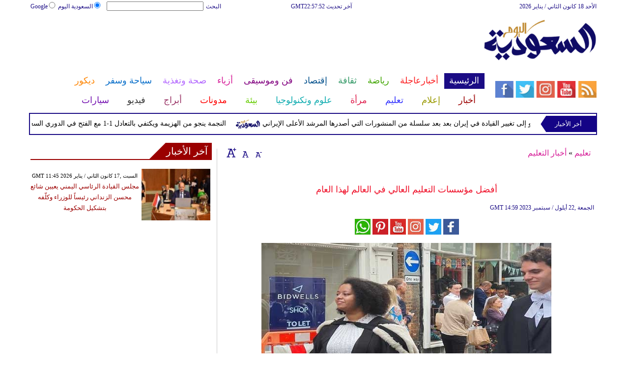

--- FILE ---
content_type: text/html; charset=UTF-8
request_url: https://www.alsaudiatoday.com/498/145920-%D8%A3%D9%81%D8%B6%D9%84-%D9%85%D8%A4%D8%B3%D8%B3%D8%A7%D8%AA-%D8%A7%D9%84%D8%AA%D8%B9%D9%84%D9%8A%D9%85-%D8%A7%D9%84%D8%B9%D8%A7%D9%84%D9%8A-%D9%81%D9%8A-%D8%A7%D9%84%D8%B9%D8%A7%D9%84%D9%85-%D9%84%D9%87%D8%B0%D8%A7-%D8%A7%D9%84%D8%B9%D8%A7%D9%85
body_size: 32854
content:
<!DOCTYPE html>
<html xmlns="http://www.w3.org/1999/xhtml" xml:lang="ar-aa" lang="ar-aa">
<head><meta http-equiv="Content-Type" content="text/html; charset=utf-8">

<meta name="viewport" content="width=device-width, initial-scale=1, maximum-scale=1"/>

<script async src="//pagead2.googlesyndication.com/pagead/js/adsbygoogle.js"></script>
<script>
  (adsbygoogle = window.adsbygoogle || []).push({
    google_ad_client: "ca-pub-1982140617084086",
    enable_page_level_ads: true
  });
</script>


<link rel="amphtml" href="https://www.alsaudiatoday.com/amp/498/145920-أفضل-مؤسسات-التعليم-العالي-في-العالم-لهذا-العام">
<link  rel="canonical" href="https://www.alsaudiatoday.com/498/145920-أفضل-مؤسسات-التعليم-العالي-في-العالم-لهذا-العام"/>

<meta name="google-site-verification" content="MEZpH8lXJ_qxQjNJncJBtRho-l1xcKBKgs8UWbW-fxA" />
<meta name="msvalidate.01" content="C3F41BF89336FB68FE0499CEFFFBAA49" />


<!--pinterest code start-->
<meta name="p:domain_verify" content="b602cc63461f4569880ed01a3ed7516d"/>
<!--pinterest code end-->
<META NAME="ROBOTS" CONTENT="INDEX, FOLLOW">
    
<meta name="Googlebot-News" content="index, follow">
<title>أفضل مؤسسات التعليم العالي في العالم لهذا العام - العرب اليوم</title>

<meta name="keywords" content="مؤسسات التعليم العالي " />

<meta name="description" content="أفضل مؤسسات التعليم العالي في العالم لهذا العام" />



<meta name="author" content="Alsaudiatoday" />
<meta name="DC.Title" content="Alsaudiatoday">
<meta name="DC.Creator" content="Alsaudiatoday">
<meta name="DC.Subject" content="Alsaudiatoday">
<meta name="DC.Description" content="أفضل مؤسسات التعليم العالي في العالم لهذا العام">
<meta name="DC.Publisher" content="Arabs Today Limited">
<meta name="DC.Contributor" content="Arabs Today Limited">
<meta name="news_keywords" content="مؤسسات التعليم العالي ">

<link rel="alternate" href="https://www.alsaudiatoday.com/498/145920-أفضل-مؤسسات-التعليم-العالي-في-العالم-لهذا-العام" hreflang="ar" />




<link rel="shortcut icon" href="https://stat.alsaudiatoday.com/favicon.jpg"/>
<link rel="apple-touch-icon" href="https://stat.alsaudiatoday.com/ipad_favicon.png"/>
<link rel="stylesheet" href="https://stat.alsaudiatoday.com/css/syria-mainz.css" type="text/css"/>
<link rel="stylesheet" href="https://stat.alsaudiatoday.com/css/syria-responsivez.css" type="text/css"/>
<script data-cfasync="false" src="https://stat.alsaudiatoday.com/jquery/jquery.min.js" type="text/javascript"></script>
<script data-cfasync="false" src="https://stat.alsaudiatoday.com/jquery/carousel.js" type="text/javascript"></script>
<script data-cfasync="false" src="https://stat.alsaudiatoday.com/jquery/article_font.js" type="text/javascript"></script>
<script data-cfasync="false" src="https://stat.alsaudiatoday.com/jquery/marquee.js" type="text/javascript"></script>
<script data-cfasync="false" src="https://stat.alsaudiatoday.com/jquery/homemixer.js" type="text/javascript"></script>
<script data-cfasync="false" src="https://stat.alsaudiatoday.com/jquery/header-date.js" type="text/javascript"></script>
<script data-cfasync="false" src="https://stat.alsaudiatoday.com/jquery/scoredetailtabs.js" type="text/javascript"></script>




<script data-cfasync="false">

function mycarousel_initCallback(carousel)
{
    // Disable autoscrolling if the user clicks the prev or next button.
    carousel.buttonNext.bind('click', function() {
        carousel.startAuto(0);
    });

    carousel.buttonPrev.bind('click', function() {
        carousel.startAuto(0);
    });

    // Pause autoscrolling if the user moves with the cursor over the clip.
    carousel.clip.hover(function() {
        carousel.stopAuto();
    }, function() {
        carousel.startAuto();
    });
};

jQuery(document).ready(function() {
    jQuery('#mycarousel').jcarousel({
        auto: 4,
        wrap: 'last',		
        initCallback: mycarousel_initCallback
    });
});
</script>


<!-- Global site tag (gtag.js) - Google Analytics -->
<script async src="https://www.googletagmanager.com/gtag/js?id=UA-108239603-1"></script>
<script>
  window.dataLayer = window.dataLayer || [];
  function gtag(){dataLayer.push(arguments);}
  gtag('js', new Date());

  gtag('config', 'UA-108239603-1');
</script>


<!-- Start Alexa Certify Javascript -->
<script data-cfasync="false" type="text/javascript">
_atrk_opts = { atrk_acct:"lZZ+j1a0CM002K", domain:"alsaudiatoday.com",dynamic: true};
(function() { var as = document.createElement('script'); as.type = 'text/javascript'; as.async = true; as.src = "https://d31qbv1cthcecs.cloudfront.net/atrk.js"; var s = document.getElementsByTagName('script')[0];s.parentNode.insertBefore(as, s); })();
</script><noscript><img src="https://d5nxst8fruw4z.cloudfront.net/atrk.gif?account=lZZ+j1a0CM002K" style="display:none" height="1" width="1" alt="أفضل مؤسسات التعليم العالي في العالم لهذا العام" /></noscript>
<!-- Start Alexa Certify Javascript -->


<meta property="fb:pages" content="150001715101370">
<meta property="fb:pages" content="1548368632045226">

<script async src="//pagead2.googlesyndication.com/pagead/js/adsbygoogle.js"></script>
<script>
     (adsbygoogle = window.adsbygoogle || []).push({
          google_ad_client: "ca-pub-1982140617084086",
          enable_page_level_ads: true
     });
</script>

<script async type="application/javascript"
        src="https://news.google.com/swg/js/v1/swg-basic.js"></script>
<script>
  (self.SWG_BASIC = self.SWG_BASIC || []).push( basicSubscriptions => {
    basicSubscriptions.init({
      type: "NewsArticle",
      isPartOfType: ["Product"],
      isPartOfProductId: "CAoiEOTmEMpwVYUkSN6XGc9GBeI:openaccess",
      clientOptions: { theme: "light", lang: "ar" },
    });
  });
</script>


<!--<script type="application/ld+json">
{
    "@type":"WebPage",
    "@context":"http://schema.org",
    "@id":"https:///www.alsaudiatoday.com/",
    "potentialAction":
    {
        "@type":"ViewAction",
        "target":"/www.alsaudiatoday.com/"
    }
}
</script>-->

<script type="application/ld+json">
{
    "@context":"https:\/\/schema.org\/",
    "@type":"WebSite",
    "@id":"https:\/\/www.alsaudiatoday.com\/#website",
    "headline":"Alsaudiatoday Home page",
    "name":"أخر أخبار السعودية اليوم | السعودية اليوم | Alsaudia today",
   "description":"السعودية اليوم  أخر أخبار اليوم مع تغطية لأهم الاخبار في  السياسة و الاقتصاد و الصحة و الرياضة و الفن و الازياء و الابراج و السيارات والعلوم وغيره ",
    "url":"https:\/\/www.alsaudiatoday.com\/"}
</script>


<script type="application/ld+json">
{
  "@context" : "http://schema.org",
  "@type" : "Organization",
  "name" : "Arabs Today",
  "url" : "https://www.alsaudiatoday.com/",
  "logo":"https://stat.alsaudiatoday.com/favicon.jpg",
  "sameAs" : [
    "https://www.facebook.com/arabstoday.net?ref=hl",
    "https://x.com/alsaudiatoday",
    "https://plus.google.com/+ArabstodayNetnews",
    "https://www.youtube.com/c/Arabstodaytv-latest-news"
  ]
}
</script>


<script type='application/ld+json'>{
    "@type": "SiteNavigationElement",
    "@context": "https://schema.org",
    "@graph": [
        {
            "@context": "https://schema.org",
            "@type": "SiteNavigationElement",
            "@id": "https://www.alsaudiatoday.com/",
            "name": "الرئيسية",
            "url": "https://www.alsaudiatoday.com/الرئيسية"
        },
        {
            "@context": "https://schema.org",
            "@type": "SiteNavigationElement",
            "@id": "https://www.alsaudiatoday.com/",
            "name": "أخر الأخبار المحلية والعربية والعالمية",
            "url": "https://www.alsaudiatoday.com/314-أخبار-محلية-وعربية-وعالمية"
        },
        {
            "@context": "https://schema.org",
            "@type": "SiteNavigationElement",
            "@id": "https://www.alsaudiatoday.com/",
            "name": "الحوارات الفنية",
            "url": "https://www.alsaudiatoday.com/338-الحوارات-الفنية"
        },
        {
            "@context": "https://schema.org",
            "@type": "SiteNavigationElement",
            "@id": "https://www.alsaudiatoday.com/",
            "name": "آخر الأخبار",
            "url": "https://www.alsaudiatoday.com/36-آخر-الأخبار"
        },
        {
            "@context": "https://schema.org",
            "@type": "SiteNavigationElement",
            "@id": "https://www.alsaudiatoday.com/",
            "name": "الرئيسية أخبار الرياضة",
            "url": "https://www.alsaudiatoday.com/417-أخبار-الرياضة"
        },
        {
            "@context": "https://schema.org",
            "@type": "SiteNavigationElement",
            "@id": "https://www.alsaudiatoday.com/",
            "name": "فيديو العرب اليوم ",
            "url": "https://www.alsaudiatoday.com/v-915-الرئيسية"
        },
        {
            "@context": "https://schema.org",
            "@type": "SiteNavigationElement",
            "@id": "https://www.alsaudiatoday.com/",
            "name": "أخبار النجوم",
            "url": "https://www.alsaudiatoday.com/103-أخبار-الفنانين"
        },
        {
            "@context": "https://schema.org",
            "@type": "SiteNavigationElement",
            "@id": "https://www.alsaudiatoday.com/",
            "name": "حوارات وتقارير",
            "url": "https://www.alsaudiatoday.com/603-حوارات-وتقارير"
        },
        {
            "@context": "https://schema.org",
            "@type": "SiteNavigationElement",
            "@id": "https://www.alsaudiatoday.com/",
            "name": "أخبار الاقتصاد",
            "url": "https://www.alsaudiatoday.com/504-أخبار-الاقتصاد"
        },
        {
            "@context": "https://schema.org",
            "@type": "SiteNavigationElement",
            "@id": "https://www.alsaudiatoday.com/",
            "name": "عالم الموضة",
            "url": "https://www.alsaudiatoday.com/121-عالم-الموضة"
        },
        {
            "@context": "https://schema.org",
            "@type": "SiteNavigationElement",
            "@id": "https://www.alsaudiatoday.com/",
            "name": "الرئيسية صحة وتغذية",
            "url": "https://www.alsaudiatoday.com/487-صحة-وتغذية"
        },
        {
            "@context": "https://schema.org",
            "@type": "SiteNavigationElement",
            "@id": "https://www.alsaudiatoday.com/",
            "name": "اخترنا لك",
            "url": "https://www.alsaudiatoday.com/home/newspaper"
        },
        {
            "@context": "https://schema.org",
            "@type": "SiteNavigationElement",
            "@id": "https://www.alsaudiatoday.com/",
            "name": "آراء وتحليلات",
            "url": "https://www.alsaudiatoday.com/2013-09-13-14-42-41"
        },
        {
            "@context": "https://schema.org",
            "@type": "SiteNavigationElement",
            "@id": "https://www.alsaudiatoday.com/",
            "name": "المواضيع الأكثر قراءة",
            "url": "https://www.alsaudiatoday.com/home/threads"
        },
        {
            "@context": "https://schema.org",
            "@type": "SiteNavigationElement",
            "@id": "https://www.alsaudiatoday.com/",
            "name": "الرئيسية سياحة وسفر",
            "url": "https://www.alsaudiatoday.com/459-سياحة-وسفر"
        },
        {
            "@context": "https://schema.org",
            "@type": "SiteNavigationElement",
            "@id": "https://www.alsaudiatoday.com/",
            "name": "أخبار السيارات",
            "url": "https://www.alsaudiatoday.com/724-أخبار-السيارات"
        },
        {
            "@context": "https://schema.org",
            "@type": "SiteNavigationElement",
            "@id": "https://www.alsaudiatoday.com/",
            "name": "كاريكاتير",
            "url": "https://www.alsaudiatoday.com/1566-كاريكاتير"
        },
        {
            "@context": "https://schema.org",
            "@type": "SiteNavigationElement",
            "@id": "https://www.alsaudiatoday.com/",
            "name": "نساء في الأخبار",
            "url": "https://www.alsaudiatoday.com/220-نساء-في-الأخبار"
        },
        {
            "@context": "https://schema.org",
            "@type": "SiteNavigationElement",
            "@id": "https://www.alsaudiatoday.com/",
            "name": "ناس في الأخبار",
            "url": "https://www.alsaudiatoday.com/335-ناس-في-الأخبار"
        },
        {
            "@context": "https://schema.org",
            "@type": "SiteNavigationElement",
            "@id": "https://www.alsaudiatoday.com/",
            "name": "أخبارعاجلة",
            "url": "https://www.alsaudiatoday.com/أخبارعاجلة"
        },
        {
            "@context": "https://schema.org",
            "@type": "SiteNavigationElement",
            "@id": "https://www.alsaudiatoday.com/",
            "name": "أخبار عاجلة",
            "url": "https://www.alsaudiatoday.com/1152-أخبار-عاجلة"
        },
        {
            "@context": "https://schema.org",
            "@type": "SiteNavigationElement",
            "@id": "https://www.alsaudiatoday.com/",
            "name": "رياضة عاجل",
            "url": "https://www.alsaudiatoday.com/1153-رياضة-عاجل"
        },
        {
            "@context": "https://schema.org",
            "@type": "SiteNavigationElement",
            "@id": "https://www.alsaudiatoday.com/",
            "name": "اقتصاد عاجل",
            "url": "https://www.alsaudiatoday.com/1154-اقتصاد-عاجل"
        },
        {
            "@context": "https://schema.org",
            "@type": "SiteNavigationElement",
            "@id": "https://www.alsaudiatoday.com/",
            "name": "إعلام عاجل",
            "url": "https://www.alsaudiatoday.com/1155-إعلام-عاجل"
        },
        {
            "@context": "https://schema.org",
            "@type": "SiteNavigationElement",
            "@id": "https://www.alsaudiatoday.com/",
            "name": "فن عاجل",
            "url": "https://www.alsaudiatoday.com/1156-فن-عاجل"
        },
        {
            "@context": "https://schema.org",
            "@type": "SiteNavigationElement",
            "@id": "https://www.alsaudiatoday.com/",
            "name": "صحة عاجل",
            "url": "https://www.alsaudiatoday.com/1157-صحة-عاجل"
        },
        {
            "@context": "https://schema.org",
            "@type": "SiteNavigationElement",
            "@id": "https://www.alsaudiatoday.com/",
            "name": "نساء عاجل",
            "url": "https://www.alsaudiatoday.com/1158-نساء-عاجل"
        },
        {
            "@context": "https://schema.org",
            "@type": "SiteNavigationElement",
            "@id": "https://www.alsaudiatoday.com/",
            "name": "علوم عاجل",
            "url": "https://www.alsaudiatoday.com/1159-علوم-عاجل"
        },
        {
            "@context": "https://schema.org",
            "@type": "SiteNavigationElement",
            "@id": "https://www.alsaudiatoday.com/",
            "name": "بيئة عاجل",
            "url": "https://www.alsaudiatoday.com/1160-بيئة-عاجل"
        },
        {
            "@context": "https://schema.org",
            "@type": "SiteNavigationElement",
            "@id": "https://www.alsaudiatoday.com/",
            "name": "سياحة وسفر عاجل",
            "url": "https://www.alsaudiatoday.com/1161-سياحة-وسفر-عاجل"
        },
        {
            "@context": "https://schema.org",
            "@type": "SiteNavigationElement",
            "@id": "https://www.alsaudiatoday.com/",
            "name": "سيارات عاجل",
            "url": "https://www.alsaudiatoday.com/1162-سيارات-عاجل"
        },
        {
            "@context": "https://schema.org",
            "@type": "SiteNavigationElement",
            "@id": "https://www.alsaudiatoday.com/",
            "name": "رياضة",
            "url": "https://www.alsaudiatoday.com/رياضة"
        },
        {
            "@context": "https://schema.org",
            "@type": "SiteNavigationElement",
            "@id": "https://www.alsaudiatoday.com/",
            "name": "الأخبار الرياضية",
            "url": "https://www.alsaudiatoday.com/316-الأخبار-الرياضية"
        },
        {
            "@context": "https://schema.org",
            "@type": "SiteNavigationElement",
            "@id": "https://www.alsaudiatoday.com/",
            "name": "فيديو أخبار الرياضة",
            "url": "https://www.alsaudiatoday.com/v-917-رياضة"
        },
        {
            "@context": "https://schema.org",
            "@type": "SiteNavigationElement",
            "@id": "https://www.alsaudiatoday.com/",
            "name": "نجوم الملاعب",
            "url": "https://www.alsaudiatoday.com/1172-نجوم-الملاعب"
        },
        {
            "@context": "https://schema.org",
            "@type": "SiteNavigationElement",
            "@id": "https://www.alsaudiatoday.com/",
            "name": "رياضة أخبار الرياضة",
            "url": "https://www.alsaudiatoday.com/1186-أخبار-الرياضة"
        },
        {
            "@context": "https://schema.org",
            "@type": "SiteNavigationElement",
            "@id": "https://www.alsaudiatoday.com/",
            "name": "ملاعب عربية وعالمية",
            "url": "https://www.alsaudiatoday.com/53-ملاعب-عربية-وعالمية"
        },
        {
            "@context": "https://schema.org",
            "@type": "SiteNavigationElement",
            "@id": "https://www.alsaudiatoday.com/",
            "name": "بطولات",
            "url": "https://www.alsaudiatoday.com/allchampions"
        },
        {
            "@context": "https://schema.org",
            "@type": "SiteNavigationElement",
            "@id": "https://www.alsaudiatoday.com/",
            "name": "أخبار الأندية العربية",
            "url": "https://www.alsaudiatoday.com/sports-football/club-activities"
        },
        {
            "@context": "https://schema.org",
            "@type": "SiteNavigationElement",
            "@id": "https://www.alsaudiatoday.com/",
            "name": "مقابلات",
            "url": "https://www.alsaudiatoday.com/387-مقابلات"
        },
        {
            "@context": "https://schema.org",
            "@type": "SiteNavigationElement",
            "@id": "https://www.alsaudiatoday.com/",
            "name": "رياضة عربية",
            "url": "https://www.alsaudiatoday.com/55-رياضة-عربية"
        },
        {
            "@context": "https://schema.org",
            "@type": "SiteNavigationElement",
            "@id": "https://www.alsaudiatoday.com/",
            "name": "رياضة عالمية",
            "url": "https://www.alsaudiatoday.com/56-رياضة-عالمية"
        },
        {
            "@context": "https://schema.org",
            "@type": "SiteNavigationElement",
            "@id": "https://www.alsaudiatoday.com/",
            "name": "موجب",
            "url": "https://www.alsaudiatoday.com/59-موجب"
        },
        {
            "@context": "https://schema.org",
            "@type": "SiteNavigationElement",
            "@id": "https://www.alsaudiatoday.com/",
            "name": "سالب",
            "url": "https://www.alsaudiatoday.com/60-سالب"
        },
        {
            "@context": "https://schema.org",
            "@type": "SiteNavigationElement",
            "@id": "https://www.alsaudiatoday.com/",
            "name": "مباريات ونتائج",
            "url": "https://www.alsaudiatoday.com/sports/scoreboard"
        },
        {
            "@context": "https://schema.org",
            "@type": "SiteNavigationElement",
            "@id": "https://www.alsaudiatoday.com/",
            "name": "كرة الطائرة",
            "url": "https://www.alsaudiatoday.com/1173-كرة-الطائرة"
        },
        {
            "@context": "https://schema.org",
            "@type": "SiteNavigationElement",
            "@id": "https://www.alsaudiatoday.com/",
            "name": " كرة اليد ",
            "url": "https://www.alsaudiatoday.com/1174-كرة-اليد"
        },
        {
            "@context": "https://schema.org",
            "@type": "SiteNavigationElement",
            "@id": "https://www.alsaudiatoday.com/",
            "name": "كرة السلة",
            "url": "https://www.alsaudiatoday.com/1175-كرة-السلة"
        },
        {
            "@context": "https://schema.org",
            "@type": "SiteNavigationElement",
            "@id": "https://www.alsaudiatoday.com/",
            "name": "رمي",
            "url": "https://www.alsaudiatoday.com/1176-رمي"
        },
        {
            "@context": "https://schema.org",
            "@type": "SiteNavigationElement",
            "@id": "https://www.alsaudiatoday.com/",
            "name": "قفز",
            "url": "https://www.alsaudiatoday.com/1177-قفز"
        },
        {
            "@context": "https://schema.org",
            "@type": "SiteNavigationElement",
            "@id": "https://www.alsaudiatoday.com/",
            "name": "الجري",
            "url": "https://www.alsaudiatoday.com/1178-الجري"
        },
        {
            "@context": "https://schema.org",
            "@type": "SiteNavigationElement",
            "@id": "https://www.alsaudiatoday.com/",
            "name": "تنس",
            "url": "https://www.alsaudiatoday.com/1179-تنس"
        },
        {
            "@context": "https://schema.org",
            "@type": "SiteNavigationElement",
            "@id": "https://www.alsaudiatoday.com/",
            "name": "رياضة سيارات",
            "url": "https://www.alsaudiatoday.com/1180-سيارات"
        },
        {
            "@context": "https://schema.org",
            "@type": "SiteNavigationElement",
            "@id": "https://www.alsaudiatoday.com/",
            "name": "غولف",
            "url": "https://www.alsaudiatoday.com/1181-غولف"
        },
        {
            "@context": "https://schema.org",
            "@type": "SiteNavigationElement",
            "@id": "https://www.alsaudiatoday.com/",
            "name": "سباق الخيل",
            "url": "https://www.alsaudiatoday.com/1182-سباق-الخيل"
        },
        {
            "@context": "https://schema.org",
            "@type": "SiteNavigationElement",
            "@id": "https://www.alsaudiatoday.com/",
            "name": "مصارعة",
            "url": "https://www.alsaudiatoday.com/1183-مصارعة"
        },
        {
            "@context": "https://schema.org",
            "@type": "SiteNavigationElement",
            "@id": "https://www.alsaudiatoday.com/",
            "name": "جمباز",
            "url": "https://www.alsaudiatoday.com/1184-جمباز"
        },
        {
            "@context": "https://schema.org",
            "@type": "SiteNavigationElement",
            "@id": "https://www.alsaudiatoday.com/",
            "name": "أخبار المنتخبات ",
            "url": "https://www.alsaudiatoday.com/1188-أخبار-المنتخبات"
        },
        {
            "@context": "https://schema.org",
            "@type": "SiteNavigationElement",
            "@id": "https://www.alsaudiatoday.com/",
            "name": "تحقيقات",
            "url": "https://www.alsaudiatoday.com/61-تحقيقات"
        },
        {
            "@context": "https://schema.org",
            "@type": "SiteNavigationElement",
            "@id": "https://www.alsaudiatoday.com/",
            "name": "رياضة مدونات",
            "url": "https://www.alsaudiatoday.com/b-917-رياضة"
        },
        {
            "@context": "https://schema.org",
            "@type": "SiteNavigationElement",
            "@id": "https://www.alsaudiatoday.com/",
            "name": "أخبار المحترفين",
            "url": "https://www.alsaudiatoday.com/1185-أخبار-المحترفين"
        },
        {
            "@context": "https://schema.org",
            "@type": "SiteNavigationElement",
            "@id": "https://www.alsaudiatoday.com/",
            "name": "غاليري",
            "url": "https://www.alsaudiatoday.com/gallery-917/"
        },
        {
            "@context": "https://schema.org",
            "@type": "SiteNavigationElement",
            "@id": "https://www.alsaudiatoday.com/",
            "name": "ثقافة",
            "url": "https://www.alsaudiatoday.com/ثقافة"
        },
        {
            "@context": "https://schema.org",
            "@type": "SiteNavigationElement",
            "@id": "https://www.alsaudiatoday.com/",
            "name": "عالم الثقافة والفنون",
            "url": "https://www.alsaudiatoday.com/317-عالم-الثقافة-والفنون"
        },
        {
            "@context": "https://schema.org",
            "@type": "SiteNavigationElement",
            "@id": "https://www.alsaudiatoday.com/",
            "name": "أخبار الثقافة والفنون",
            "url": "https://www.alsaudiatoday.com/485-أخبار-الثقافة-والفنون"
        },
        {
            "@context": "https://schema.org",
            "@type": "SiteNavigationElement",
            "@id": "https://www.alsaudiatoday.com/",
            "name": "فيديو ثقافة وفن",
            "url": "https://www.alsaudiatoday.com/v-918-ثقافة"
        },
        {
            "@context": "https://schema.org",
            "@type": "SiteNavigationElement",
            "@id": "https://www.alsaudiatoday.com/",
            "name": "مهرجانات عربية",
            "url": "https://www.alsaudiatoday.com/75-مهرجانات-عربية"
        },
        {
            "@context": "https://schema.org",
            "@type": "SiteNavigationElement",
            "@id": "https://www.alsaudiatoday.com/",
            "name": "ثقافة أخبار الثقافة والفنون",
            "url": "https://www.alsaudiatoday.com/248-أخبار-الثقافة-والفنون"
        },
        {
            "@context": "https://schema.org",
            "@type": "SiteNavigationElement",
            "@id": "https://www.alsaudiatoday.com/",
            "name": "ثقافة حوارات وتقارير",
            "url": "https://www.alsaudiatoday.com/495-حوارات-وتقارير"
        },
        {
            "@context": "https://schema.org",
            "@type": "SiteNavigationElement",
            "@id": "https://www.alsaudiatoday.com/",
            "name": "معارض",
            "url": "https://www.alsaudiatoday.com/67-معارض"
        },
        {
            "@context": "https://schema.org",
            "@type": "SiteNavigationElement",
            "@id": "https://www.alsaudiatoday.com/",
            "name": "أحداث ثقافية",
            "url": "https://www.alsaudiatoday.com/69-أحداث-ثقافية"
        },
        {
            "@context": "https://schema.org",
            "@type": "SiteNavigationElement",
            "@id": "https://www.alsaudiatoday.com/",
            "name": "في المكتبات",
            "url": "https://www.alsaudiatoday.com/70-في-المكتبات"
        },
        {
            "@context": "https://schema.org",
            "@type": "SiteNavigationElement",
            "@id": "https://www.alsaudiatoday.com/",
            "name": "قصص وروايات",
            "url": "https://www.alsaudiatoday.com/68-قصص-وروايات"
        },
        {
            "@context": "https://schema.org",
            "@type": "SiteNavigationElement",
            "@id": "https://www.alsaudiatoday.com/",
            "name": "اكثر الكتب الاجنبية مبيعا",
            "url": "https://www.alsaudiatoday.com/290-اكثر-الكتب-الاجنبية-مبيعا"
        },
        {
            "@context": "https://schema.org",
            "@type": "SiteNavigationElement",
            "@id": "https://www.alsaudiatoday.com/",
            "name": "اكثر الكتب عربي مبيعا",
            "url": "https://www.alsaudiatoday.com/71-اكثر-الكتب-عربي-مبيعا"
        },
        {
            "@context": "https://schema.org",
            "@type": "SiteNavigationElement",
            "@id": "https://www.alsaudiatoday.com/",
            "name": "أفلام عربية",
            "url": "https://www.alsaudiatoday.com/357-أفلام-عربية"
        },
        {
            "@context": "https://schema.org",
            "@type": "SiteNavigationElement",
            "@id": "https://www.alsaudiatoday.com/",
            "name": "مراجعة كتب",
            "url": "https://www.alsaudiatoday.com/76-مراجعة-كتب"
        },
        {
            "@context": "https://schema.org",
            "@type": "SiteNavigationElement",
            "@id": "https://www.alsaudiatoday.com/",
            "name": "دين ودنيا",
            "url": "https://www.alsaudiatoday.com/2583-المزيد-من-أخبار-الدين-والدنيا"
        },
        {
            "@context": "https://schema.org",
            "@type": "SiteNavigationElement",
            "@id": "https://www.alsaudiatoday.com/",
            "name": "رقص",
            "url": "https://www.alsaudiatoday.com/79-رقص"
        },
        {
            "@context": "https://schema.org",
            "@type": "SiteNavigationElement",
            "@id": "https://www.alsaudiatoday.com/",
            "name": "تمثيل",
            "url": "https://www.alsaudiatoday.com/80-تمثيل"
        },
        {
            "@context": "https://schema.org",
            "@type": "SiteNavigationElement",
            "@id": "https://www.alsaudiatoday.com/",
            "name": "كوميدي",
            "url": "https://www.alsaudiatoday.com/78-كوميدي"
        },
        {
            "@context": "https://schema.org",
            "@type": "SiteNavigationElement",
            "@id": "https://www.alsaudiatoday.com/",
            "name": "بأقلامهم",
            "url": "https://www.alsaudiatoday.com/276-بأقلامهم"
        },
        {
            "@context": "https://schema.org",
            "@type": "SiteNavigationElement",
            "@id": "https://www.alsaudiatoday.com/",
            "name": "ثقافة مدونات",
            "url": "https://www.alsaudiatoday.com/b-918-ثقافة"
        },
        {
            "@context": "https://schema.org",
            "@type": "SiteNavigationElement",
            "@id": "https://www.alsaudiatoday.com/",
            "name": "إقتصاد",
            "url": "https://www.alsaudiatoday.com/إقتصاد"
        },
        {
            "@context": "https://schema.org",
            "@type": "SiteNavigationElement",
            "@id": "https://www.alsaudiatoday.com/",
            "name": "عالم الاقتصاد والمال",
            "url": "https://www.alsaudiatoday.com/318-عالم-الاقتصاد-والمال"
        },
        {
            "@context": "https://schema.org",
            "@type": "SiteNavigationElement",
            "@id": "https://www.alsaudiatoday.com/",
            "name": "إقتصاد فيديو",
            "url": "https://www.alsaudiatoday.com/v-919-اقتصاد"
        },
        {
            "@context": "https://schema.org",
            "@type": "SiteNavigationElement",
            "@id": "https://www.alsaudiatoday.com/",
            "name": "عقارات",
            "url": "https://www.alsaudiatoday.com/91-عقارات"
        },
        {
            "@context": "https://schema.org",
            "@type": "SiteNavigationElement",
            "@id": "https://www.alsaudiatoday.com/",
            "name": "اقتصاد دولي",
            "url": "https://www.alsaudiatoday.com/84-اقتصاد-دولي"
        },
        {
            "@context": "https://schema.org",
            "@type": "SiteNavigationElement",
            "@id": "https://www.alsaudiatoday.com/",
            "name": "اقتصاد عربي",
            "url": "https://www.alsaudiatoday.com/83-اقتصاد-عربي"
        },
        {
            "@context": "https://schema.org",
            "@type": "SiteNavigationElement",
            "@id": "https://www.alsaudiatoday.com/",
            "name": "إقتصاد حوارات وتقارير",
            "url": "https://www.alsaudiatoday.com/394-حوارات-وتقارير"
        },
        {
            "@context": "https://schema.org",
            "@type": "SiteNavigationElement",
            "@id": "https://www.alsaudiatoday.com/",
            "name": "تقارير خاصة",
            "url": "https://www.alsaudiatoday.com/90-تقارير-خاصة"
        },
        {
            "@context": "https://schema.org",
            "@type": "SiteNavigationElement",
            "@id": "https://www.alsaudiatoday.com/",
            "name": "نفط وبتروكيماويات",
            "url": "https://www.alsaudiatoday.com/244-نفط-وبتروكيماويات"
        },
        {
            "@context": "https://schema.org",
            "@type": "SiteNavigationElement",
            "@id": "https://www.alsaudiatoday.com/",
            "name": "مصارف",
            "url": "https://www.alsaudiatoday.com/243-مصارف"
        },
        {
            "@context": "https://schema.org",
            "@type": "SiteNavigationElement",
            "@id": "https://www.alsaudiatoday.com/",
            "name": "قضايا ساخنة",
            "url": "https://www.alsaudiatoday.com/92-قضايا-ساخنة"
        },
        {
            "@context": "https://schema.org",
            "@type": "SiteNavigationElement",
            "@id": "https://www.alsaudiatoday.com/",
            "name": "أسواق مالية",
            "url": "https://www.alsaudiatoday.com/87-أسواق-مالية"
        },
        {
            "@context": "https://schema.org",
            "@type": "SiteNavigationElement",
            "@id": "https://www.alsaudiatoday.com/",
            "name": "أخبار الشركات",
            "url": "https://www.alsaudiatoday.com/86-أخبار-الشركات"
        },
        {
            "@context": "https://schema.org",
            "@type": "SiteNavigationElement",
            "@id": "https://www.alsaudiatoday.com/",
            "name": "إقتصاد مدونات",
            "url": "https://www.alsaudiatoday.com/b-919-اقتصاد"
        },
        {
            "@context": "https://schema.org",
            "@type": "SiteNavigationElement",
            "@id": "https://www.alsaudiatoday.com/",
            "name": "فن وموسيقى",
            "url": "https://www.alsaudiatoday.com/فن وموسيقى"
        },
        {
            "@context": "https://schema.org",
            "@type": "SiteNavigationElement",
            "@id": "https://www.alsaudiatoday.com/",
            "name": "القضايا والأحداث الفنية",
            "url": "https://www.alsaudiatoday.com/319-القضايا-والأحداث-الفنية"
        },
        {
            "@context": "https://schema.org",
            "@type": "SiteNavigationElement",
            "@id": "https://www.alsaudiatoday.com/",
            "name": "فيديو فن وموسيقى  ",
            "url": "https://www.alsaudiatoday.com/v-920-فن-وموسيقى"
        },
        {
            "@context": "https://schema.org",
            "@type": "SiteNavigationElement",
            "@id": "https://www.alsaudiatoday.com/",
            "name": "أسرار النجوم",
            "url": "https://www.alsaudiatoday.com/96-أسرار-النجوم"
        },
        {
            "@context": "https://schema.org",
            "@type": "SiteNavigationElement",
            "@id": "https://www.alsaudiatoday.com/",
            "name": "حفلات ومهرجانات",
            "url": "https://www.alsaudiatoday.com/101-حفلات-ومهرجانات"
        },
        {
            "@context": "https://schema.org",
            "@type": "SiteNavigationElement",
            "@id": "https://www.alsaudiatoday.com/",
            "name": "تلفزيون",
            "url": "https://www.alsaudiatoday.com/112-تلفزيون"
        },
        {
            "@context": "https://schema.org",
            "@type": "SiteNavigationElement",
            "@id": "https://www.alsaudiatoday.com/",
            "name": "مقابلات فن وموسيقى ",
            "url": "https://www.alsaudiatoday.com/391-مقابلات"
        },
        {
            "@context": "https://schema.org",
            "@type": "SiteNavigationElement",
            "@id": "https://www.alsaudiatoday.com/",
            "name": "موسيقى عربية",
            "url": "https://www.alsaudiatoday.com/99-موسيقى-عربية"
        },
        {
            "@context": "https://schema.org",
            "@type": "SiteNavigationElement",
            "@id": "https://www.alsaudiatoday.com/",
            "name": "سينما عالمية",
            "url": "https://www.alsaudiatoday.com/1850-سينما-عالمية"
        },
        {
            "@context": "https://schema.org",
            "@type": "SiteNavigationElement",
            "@id": "https://www.alsaudiatoday.com/",
            "name": "مواهب واعدة",
            "url": "https://www.alsaudiatoday.com/114-مواهب-واعدة"
        },
        {
            "@context": "https://schema.org",
            "@type": "SiteNavigationElement",
            "@id": "https://www.alsaudiatoday.com/",
            "name": "أخبار فنية",
            "url": "https://www.alsaudiatoday.com/274-أخبار-فنية"
        },
        {
            "@context": "https://schema.org",
            "@type": "SiteNavigationElement",
            "@id": "https://www.alsaudiatoday.com/",
            "name": "سينما عربية",
            "url": "https://www.alsaudiatoday.com/275-سينما-عربية"
        },
        {
            "@context": "https://schema.org",
            "@type": "SiteNavigationElement",
            "@id": "https://www.alsaudiatoday.com/",
            "name": "موسيقى عالمية",
            "url": "https://www.alsaudiatoday.com/1851-موسيقى-عالمية"
        },
        {
            "@context": "https://schema.org",
            "@type": "SiteNavigationElement",
            "@id": "https://www.alsaudiatoday.com/",
            "name": "مدونات فن وموسيقى ",
            "url": "https://www.alsaudiatoday.com/b-920-فن-وموسيقى"
        },
        {
            "@context": "https://schema.org",
            "@type": "SiteNavigationElement",
            "@id": "https://www.alsaudiatoday.com/",
            "name": "فن وموسيقى غاليري",
            "url": "https://www.alsaudiatoday.com/gallery-920/"
        },
        {
            "@context": "https://schema.org",
            "@type": "SiteNavigationElement",
            "@id": "https://www.alsaudiatoday.com/",
            "name": "أزياء",
            "url": "https://www.alsaudiatoday.com/أزياء"
        },
        {
            "@context": "https://schema.org",
            "@type": "SiteNavigationElement",
            "@id": "https://www.alsaudiatoday.com/",
            "name": "آخر أخبار عالم الأزياء",
            "url": "https://www.alsaudiatoday.com/320-آخر-أخبار-عالم-الأزياء"
        },
        {
            "@context": "https://schema.org",
            "@type": "SiteNavigationElement",
            "@id": "https://www.alsaudiatoday.com/",
            "name": "آخر صيحات الموضة",
            "url": "https://www.alsaudiatoday.com/461-آخر-صيحات-الموضة"
        },
        {
            "@context": "https://schema.org",
            "@type": "SiteNavigationElement",
            "@id": "https://www.alsaudiatoday.com/",
            "name": "فيديو أخبار الموضة",
            "url": "https://www.alsaudiatoday.com/v-921-ستايل"
        },
        {
            "@context": "https://schema.org",
            "@type": "SiteNavigationElement",
            "@id": "https://www.alsaudiatoday.com/",
            "name": "للرجال فقط",
            "url": "https://www.alsaudiatoday.com/141-للرجال-فقط"
        },
        {
            "@context": "https://schema.org",
            "@type": "SiteNavigationElement",
            "@id": "https://www.alsaudiatoday.com/",
            "name": "مُثير",
            "url": "https://www.alsaudiatoday.com/142-مُثير"
        },
        {
            "@context": "https://schema.org",
            "@type": "SiteNavigationElement",
            "@id": "https://www.alsaudiatoday.com/",
            "name": "مناسبات",
            "url": "https://www.alsaudiatoday.com/133-مناسبات"
        },
        {
            "@context": "https://schema.org",
            "@type": "SiteNavigationElement",
            "@id": "https://www.alsaudiatoday.com/",
            "name": "إتيكيت",
            "url": "https://www.alsaudiatoday.com/373-إتيكيت"
        },
        {
            "@context": "https://schema.org",
            "@type": "SiteNavigationElement",
            "@id": "https://www.alsaudiatoday.com/",
            "name": "آخر موضة",
            "url": "https://www.alsaudiatoday.com/131-آخر-موضة"
        },
        {
            "@context": "https://schema.org",
            "@type": "SiteNavigationElement",
            "@id": "https://www.alsaudiatoday.com/",
            "name": "جديد المحلات",
            "url": "https://www.alsaudiatoday.com/135-جديد-المحلات"
        },
        {
            "@context": "https://schema.org",
            "@type": "SiteNavigationElement",
            "@id": "https://www.alsaudiatoday.com/",
            "name": "مجوهرات",
            "url": "https://www.alsaudiatoday.com/134-مجوهرات"
        },
        {
            "@context": "https://schema.org",
            "@type": "SiteNavigationElement",
            "@id": "https://www.alsaudiatoday.com/",
            "name": "عطور",
            "url": "https://www.alsaudiatoday.com/146-عطور"
        },
        {
            "@context": "https://schema.org",
            "@type": "SiteNavigationElement",
            "@id": "https://www.alsaudiatoday.com/",
            "name": "العناية بالشعر",
            "url": "https://www.alsaudiatoday.com/145-العناية-بالشعر"
        },
        {
            "@context": "https://schema.org",
            "@type": "SiteNavigationElement",
            "@id": "https://www.alsaudiatoday.com/",
            "name": "ماكياج ومستحضرات",
            "url": "https://www.alsaudiatoday.com/144-ماكياج-ومستحضرات"
        },
        {
            "@context": "https://schema.org",
            "@type": "SiteNavigationElement",
            "@id": "https://www.alsaudiatoday.com/",
            "name": "أخر عروض الأزياء ",
            "url": "https://www.alsaudiatoday.com/fashion-show"
        },
        {
            "@context": "https://schema.org",
            "@type": "SiteNavigationElement",
            "@id": "https://www.alsaudiatoday.com/",
            "name": "أزياء حوارات وتقارير",
            "url": "https://www.alsaudiatoday.com/612-حوارات-وتقارير"
        },
        {
            "@context": "https://schema.org",
            "@type": "SiteNavigationElement",
            "@id": "https://www.alsaudiatoday.com/",
            "name": "أزياء مدونات",
            "url": "https://www.alsaudiatoday.com/b-921-ستايل"
        },
        {
            "@context": "https://schema.org",
            "@type": "SiteNavigationElement",
            "@id": "https://www.alsaudiatoday.com/",
            "name": "أزياء غاليري",
            "url": "https://www.alsaudiatoday.com/gallery-921/"
        },
        {
            "@context": "https://schema.org",
            "@type": "SiteNavigationElement",
            "@id": "https://www.alsaudiatoday.com/",
            "name": "صحة وتغذية",
            "url": "https://www.alsaudiatoday.com/صحة وتغذية"
        },
        {
            "@context": "https://schema.org",
            "@type": "SiteNavigationElement",
            "@id": "https://www.alsaudiatoday.com/",
            "name": "آخر الأخبار الطبية",
            "url": "https://www.alsaudiatoday.com/321-آخر-الأخبار-الطبية"
        },
        {
            "@context": "https://schema.org",
            "@type": "SiteNavigationElement",
            "@id": "https://www.alsaudiatoday.com/",
            "name": "فيديو صحة وتغذية",
            "url": "https://www.alsaudiatoday.com/v-922-صحة"
        },
        {
            "@context": "https://schema.org",
            "@type": "SiteNavigationElement",
            "@id": "https://www.alsaudiatoday.com/",
            "name": "إسأل طبيبك",
            "url": "https://www.alsaudiatoday.com/drmore"
        },
        {
            "@context": "https://schema.org",
            "@type": "SiteNavigationElement",
            "@id": "https://www.alsaudiatoday.com/",
            "name": "آخر الاخبار",
            "url": "https://www.alsaudiatoday.com/337-آخر-الاخبار"
        },
        {
            "@context": "https://schema.org",
            "@type": "SiteNavigationElement",
            "@id": "https://www.alsaudiatoday.com/",
            "name": "صحة جنسية",
            "url": "https://www.alsaudiatoday.com/1549-صحة-جنسية"
        },
        {
            "@context": "https://schema.org",
            "@type": "SiteNavigationElement",
            "@id": "https://www.alsaudiatoday.com/",
            "name": "طبخ",
            "url": "https://www.alsaudiatoday.com/336-طبخ"
        },
        {
            "@context": "https://schema.org",
            "@type": "SiteNavigationElement",
            "@id": "https://www.alsaudiatoday.com/",
            "name": "حلويات",
            "url": "https://www.alsaudiatoday.com/1824-حلويات"
        },
        {
            "@context": "https://schema.org",
            "@type": "SiteNavigationElement",
            "@id": "https://www.alsaudiatoday.com/",
            "name": "طب بديل",
            "url": "https://www.alsaudiatoday.com/420-طب-بديل"
        },
        {
            "@context": "https://schema.org",
            "@type": "SiteNavigationElement",
            "@id": "https://www.alsaudiatoday.com/",
            "name": "صحة وتغذية مقابلات",
            "url": "https://www.alsaudiatoday.com/390-مقابلات"
        },
        {
            "@context": "https://schema.org",
            "@type": "SiteNavigationElement",
            "@id": "https://www.alsaudiatoday.com/",
            "name": "مدونات صحة وتغذية ",
            "url": "https://www.alsaudiatoday.com/b-922-صحة"
        },
        {
            "@context": "https://schema.org",
            "@type": "SiteNavigationElement",
            "@id": "https://www.alsaudiatoday.com/",
            "name": "سياحة وسفر",
            "url": "https://www.alsaudiatoday.com/سياحة وسفر"
        },
        {
            "@context": "https://schema.org",
            "@type": "SiteNavigationElement",
            "@id": "https://www.alsaudiatoday.com/",
            "name": "التحقيقات السياحية",
            "url": "https://www.alsaudiatoday.com/322-التحقيقات-السياحية"
        },
        {
            "@context": "https://schema.org",
            "@type": "SiteNavigationElement",
            "@id": "https://www.alsaudiatoday.com/",
            "name": "فيديو سياحة وسفر",
            "url": "https://www.alsaudiatoday.com/v-923-سياحة-وسفر"
        },
        {
            "@context": "https://schema.org",
            "@type": "SiteNavigationElement",
            "@id": "https://www.alsaudiatoday.com/",
            "name": "رحلات شهر العسل",
            "url": "https://www.alsaudiatoday.com/1828-رحلات-شهر-العسل"
        },
        {
            "@context": "https://schema.org",
            "@type": "SiteNavigationElement",
            "@id": "https://www.alsaudiatoday.com/",
            "name": "سياحة وسفر مقابلات",
            "url": "https://www.alsaudiatoday.com/1031-مقابلات"
        },
        {
            "@context": "https://schema.org",
            "@type": "SiteNavigationElement",
            "@id": "https://www.alsaudiatoday.com/",
            "name": "سياحة وسفر آخر الأخبار",
            "url": "https://www.alsaudiatoday.com/286-آخر-الأخبار"
        },
        {
            "@context": "https://schema.org",
            "@type": "SiteNavigationElement",
            "@id": "https://www.alsaudiatoday.com/",
            "name": "منتجعات صحية",
            "url": "https://www.alsaudiatoday.com/166-منتجعات-صحية"
        },
        {
            "@context": "https://schema.org",
            "@type": "SiteNavigationElement",
            "@id": "https://www.alsaudiatoday.com/",
            "name": "مغامرة",
            "url": "https://www.alsaudiatoday.com/165-مغامرة"
        },
        {
            "@context": "https://schema.org",
            "@type": "SiteNavigationElement",
            "@id": "https://www.alsaudiatoday.com/",
            "name": "شمس و بحر",
            "url": "https://www.alsaudiatoday.com/164-شمس-و-بحر"
        },
        {
            "@context": "https://schema.org",
            "@type": "SiteNavigationElement",
            "@id": "https://www.alsaudiatoday.com/",
            "name": "تزلج",
            "url": "https://www.alsaudiatoday.com/163-تزلج"
        },
        {
            "@context": "https://schema.org",
            "@type": "SiteNavigationElement",
            "@id": "https://www.alsaudiatoday.com/",
            "name": "أشهر المطاعم",
            "url": "https://www.alsaudiatoday.com/168-أشهر-المطاعم"
        },
        {
            "@context": "https://schema.org",
            "@type": "SiteNavigationElement",
            "@id": "https://www.alsaudiatoday.com/",
            "name": "أفخم الفنادق",
            "url": "https://www.alsaudiatoday.com/167-أفخم-الفنادق"
        },
        {
            "@context": "https://schema.org",
            "@type": "SiteNavigationElement",
            "@id": "https://www.alsaudiatoday.com/",
            "name": "مدونات سياحة وسفر ",
            "url": "https://www.alsaudiatoday.com/b-923-سياحة-وسفر"
        },
        {
            "@context": "https://schema.org",
            "@type": "SiteNavigationElement",
            "@id": "https://www.alsaudiatoday.com/",
            "name": "غاليري سياحة وسفر ",
            "url": "https://www.alsaudiatoday.com/gallery-923/"
        },
        {
            "@context": "https://schema.org",
            "@type": "SiteNavigationElement",
            "@id": "https://www.alsaudiatoday.com/",
            "name": "ديكور",
            "url": "https://www.alsaudiatoday.com/ديكور"
        },
        {
            "@context": "https://schema.org",
            "@type": "SiteNavigationElement",
            "@id": "https://www.alsaudiatoday.com/",
            "name": "أخبار الديكور",
            "url": "https://www.alsaudiatoday.com/323-أخبار-الديكور"
        },
        {
            "@context": "https://schema.org",
            "@type": "SiteNavigationElement",
            "@id": "https://www.alsaudiatoday.com/",
            "name": "جديد عالم الديكور",
            "url": "https://www.alsaudiatoday.com/458-جديد-عالم-الديكور"
        },
        {
            "@context": "https://schema.org",
            "@type": "SiteNavigationElement",
            "@id": "https://www.alsaudiatoday.com/",
            "name": "داخلي",
            "url": "https://www.alsaudiatoday.com/171-داخلي"
        },
        {
            "@context": "https://schema.org",
            "@type": "SiteNavigationElement",
            "@id": "https://www.alsaudiatoday.com/",
            "name": "خارجي",
            "url": "https://www.alsaudiatoday.com/172-خارجي"
        },
        {
            "@context": "https://schema.org",
            "@type": "SiteNavigationElement",
            "@id": "https://www.alsaudiatoday.com/",
            "name": "Your Photos",
            "url": "https://www.alsaudiatoday.com/170-Your-Photos"
        },
        {
            "@context": "https://schema.org",
            "@type": "SiteNavigationElement",
            "@id": "https://www.alsaudiatoday.com/",
            "name": "Feng Shui",
            "url": "https://www.alsaudiatoday.com/293-Feng-Shui"
        },
        {
            "@context": "https://schema.org",
            "@type": "SiteNavigationElement",
            "@id": "https://www.alsaudiatoday.com/",
            "name": "منزل",
            "url": "https://www.alsaudiatoday.com/175-منزل"
        },
        {
            "@context": "https://schema.org",
            "@type": "SiteNavigationElement",
            "@id": "https://www.alsaudiatoday.com/",
            "name": "ديكور مقابلات",
            "url": "https://www.alsaudiatoday.com/1030-مقابلات"
        },
        {
            "@context": "https://schema.org",
            "@type": "SiteNavigationElement",
            "@id": "https://www.alsaudiatoday.com/",
            "name": "ديكور مدونات",
            "url": "https://www.alsaudiatoday.com/b-924-ديكور"
        },
        {
            "@context": "https://schema.org",
            "@type": "SiteNavigationElement",
            "@id": "https://www.alsaudiatoday.com/",
            "name": "ديكور غاليري",
            "url": "https://www.alsaudiatoday.com/gallery-924"
        },
        {
            "@context": "https://schema.org",
            "@type": "SiteNavigationElement",
            "@id": "https://www.alsaudiatoday.com/",
            "name": "أخبار",
            "url": "https://www.alsaudiatoday.com/أخبار"
        },
        {
            "@context": "https://schema.org",
            "@type": "SiteNavigationElement",
            "@id": "https://www.alsaudiatoday.com/",
            "name": "أخر الأخبار العربية و العالمية",
            "url": "https://www.alsaudiatoday.com/326-منزل-أخبار"
        },
        {
            "@context": "https://schema.org",
            "@type": "SiteNavigationElement",
            "@id": "https://www.alsaudiatoday.com/",
            "name": "أخبار السياسة والسياسيين",
            "url": "https://www.alsaudiatoday.com/451-أخبار-السياسة-والسياسيين"
        },
        {
            "@context": "https://schema.org",
            "@type": "SiteNavigationElement",
            "@id": "https://www.alsaudiatoday.com/",
            "name": "أخبار فيديو العرب اليوم",
            "url": "https://www.alsaudiatoday.com/v-916-أخبار"
        },
        {
            "@context": "https://schema.org",
            "@type": "SiteNavigationElement",
            "@id": "https://www.alsaudiatoday.com/",
            "name": "عناوين الاخبار",
            "url": "https://www.alsaudiatoday.com/37-عناوين-الاخبار"
        },
        {
            "@context": "https://schema.org",
            "@type": "SiteNavigationElement",
            "@id": "https://www.alsaudiatoday.com/",
            "name": "أخبار الدول",
            "url": "https://www.alsaudiatoday.com/أخبار-المدن"
        },
        {
            "@context": "https://schema.org",
            "@type": "SiteNavigationElement",
            "@id": "https://www.alsaudiatoday.com/",
            "name": "أخبار عالمية",
            "url": "https://www.alsaudiatoday.com/42-أخبار-عالمية"
        },
        {
            "@context": "https://schema.org",
            "@type": "SiteNavigationElement",
            "@id": "https://www.alsaudiatoday.com/",
            "name": "قضايا ساخنة أخبار ",
            "url": "https://www.alsaudiatoday.com/41-قضايا-ساخنة"
        },
        {
            "@context": "https://schema.org",
            "@type": "SiteNavigationElement",
            "@id": "https://www.alsaudiatoday.com/",
            "name": "أخبار تحقيقات",
            "url": "https://www.alsaudiatoday.com/43-تحقيقات"
        },
        {
            "@context": "https://schema.org",
            "@type": "SiteNavigationElement",
            "@id": "https://www.alsaudiatoday.com/",
            "name": "سيحدث",
            "url": "https://www.alsaudiatoday.com/257-سيحدث"
        },
        {
            "@context": "https://schema.org",
            "@type": "SiteNavigationElement",
            "@id": "https://www.alsaudiatoday.com/",
            "name": "يحدث",
            "url": "https://www.alsaudiatoday.com/256-يحدث"
        },
        {
            "@context": "https://schema.org",
            "@type": "SiteNavigationElement",
            "@id": "https://www.alsaudiatoday.com/",
            "name": "حدث",
            "url": "https://www.alsaudiatoday.com/255-حدث"
        },
        {
            "@context": "https://schema.org",
            "@type": "SiteNavigationElement",
            "@id": "https://www.alsaudiatoday.com/",
            "name": "في الأضواء",
            "url": "https://www.alsaudiatoday.com/47-في-الأضواء"
        },
        {
            "@context": "https://schema.org",
            "@type": "SiteNavigationElement",
            "@id": "https://www.alsaudiatoday.com/",
            "name": "في الظل",
            "url": "https://www.alsaudiatoday.com/48-في-الظل"
        },
        {
            "@context": "https://schema.org",
            "@type": "SiteNavigationElement",
            "@id": "https://www.alsaudiatoday.com/",
            "name": "أخبار مدونات",
            "url": "https://www.alsaudiatoday.com/b-916-أخبار"
        },
        {
            "@context": "https://schema.org",
            "@type": "SiteNavigationElement",
            "@id": "https://www.alsaudiatoday.com/",
            "name": "إعلام",
            "url": "https://www.alsaudiatoday.com/إعلام"
        },
        {
            "@context": "https://schema.org",
            "@type": "SiteNavigationElement",
            "@id": "https://www.alsaudiatoday.com/",
            "name": "عالم الإعلام",
            "url": "https://www.alsaudiatoday.com/327-عالم-الإعلام"
        },
        {
            "@context": "https://schema.org",
            "@type": "SiteNavigationElement",
            "@id": "https://www.alsaudiatoday.com/",
            "name": "الإعلام وروّاده",
            "url": "https://www.alsaudiatoday.com/446-الإعلام-وروّاده"
        },
        {
            "@context": "https://schema.org",
            "@type": "SiteNavigationElement",
            "@id": "https://www.alsaudiatoday.com/",
            "name": "فيديو إعلام",
            "url": "https://www.alsaudiatoday.com/v-927-إعلام"
        },
        {
            "@context": "https://schema.org",
            "@type": "SiteNavigationElement",
            "@id": "https://www.alsaudiatoday.com/",
            "name": "إعلام حوارات وتقارير",
            "url": "https://www.alsaudiatoday.com/393-حوارات-وتقارير"
        },
        {
            "@context": "https://schema.org",
            "@type": "SiteNavigationElement",
            "@id": "https://www.alsaudiatoday.com/",
            "name": "إعلام آخر الأخبار",
            "url": "https://www.alsaudiatoday.com/196-آخر-الأخبار"
        },
        {
            "@context": "https://schema.org",
            "@type": "SiteNavigationElement",
            "@id": "https://www.alsaudiatoday.com/",
            "name": "خبرة عمر",
            "url": "https://www.alsaudiatoday.com/198-خبرة-عمر"
        },
        {
            "@context": "https://schema.org",
            "@type": "SiteNavigationElement",
            "@id": "https://www.alsaudiatoday.com/",
            "name": "فضائيات",
            "url": "https://www.alsaudiatoday.com/203-فضائيات"
        },
        {
            "@context": "https://schema.org",
            "@type": "SiteNavigationElement",
            "@id": "https://www.alsaudiatoday.com/",
            "name": "صحافة",
            "url": "https://www.alsaudiatoday.com/199-صحافة"
        },
        {
            "@context": "https://schema.org",
            "@type": "SiteNavigationElement",
            "@id": "https://www.alsaudiatoday.com/",
            "name": "إعلام مدونات",
            "url": "https://www.alsaudiatoday.com/b-927-إعلام"
        },
        {
            "@context": "https://schema.org",
            "@type": "SiteNavigationElement",
            "@id": "https://www.alsaudiatoday.com/",
            "name": "إعلام تلفزيون",
            "url": "https://www.alsaudiatoday.com/200-تلفزيون"
        },
        {
            "@context": "https://schema.org",
            "@type": "SiteNavigationElement",
            "@id": "https://www.alsaudiatoday.com/",
            "name": "راديو",
            "url": "https://www.alsaudiatoday.com/500-راديو"
        },
        {
            "@context": "https://schema.org",
            "@type": "SiteNavigationElement",
            "@id": "https://www.alsaudiatoday.com/",
            "name": "انترنت",
            "url": "https://www.alsaudiatoday.com/202-انترنت"
        },
        {
            "@context": "https://schema.org",
            "@type": "SiteNavigationElement",
            "@id": "https://www.alsaudiatoday.com/",
            "name": "تعليم",
            "url": "https://www.alsaudiatoday.com/تعليم"
        },
        {
            "@context": "https://schema.org",
            "@type": "SiteNavigationElement",
            "@id": "https://www.alsaudiatoday.com/",
            "name": "تحقيقات وأخبار",
            "url": "https://www.alsaudiatoday.com/328-تحقيقات-وأخبار"
        },
        {
            "@context": "https://schema.org",
            "@type": "SiteNavigationElement",
            "@id": "https://www.alsaudiatoday.com/",
            "name": "أخبار التعليم",
            "url": "https://www.alsaudiatoday.com/498-أخبار-التعليم"
        },
        {
            "@context": "https://schema.org",
            "@type": "SiteNavigationElement",
            "@id": "https://www.alsaudiatoday.com/",
            "name": "فيديو أخبار التعليم",
            "url": "https://www.alsaudiatoday.com/v-928-تعليم"
        },
        {
            "@context": "https://schema.org",
            "@type": "SiteNavigationElement",
            "@id": "https://www.alsaudiatoday.com/",
            "name": "تقارير وملفات",
            "url": "https://www.alsaudiatoday.com/208-تقارير-وملفات"
        },
        {
            "@context": "https://schema.org",
            "@type": "SiteNavigationElement",
            "@id": "https://www.alsaudiatoday.com/",
            "name": "دراسات عليا",
            "url": "https://www.alsaudiatoday.com/210-دراسات-عليا"
        },
        {
            "@context": "https://schema.org",
            "@type": "SiteNavigationElement",
            "@id": "https://www.alsaudiatoday.com/",
            "name": "التعليم الإلكتروني",
            "url": "https://www.alsaudiatoday.com/209-التعليم-الإلكتروني"
        },
        {
            "@context": "https://schema.org",
            "@type": "SiteNavigationElement",
            "@id": "https://www.alsaudiatoday.com/",
            "name": "كتب ومراجع وأبحاث",
            "url": "https://www.alsaudiatoday.com/207-كتب-ومراجع-وأبحاث"
        },
        {
            "@context": "https://schema.org",
            "@type": "SiteNavigationElement",
            "@id": "https://www.alsaudiatoday.com/",
            "name": "جامعات عالمية",
            "url": "https://www.alsaudiatoday.com/212-جامعات-عالمية"
        },
        {
            "@context": "https://schema.org",
            "@type": "SiteNavigationElement",
            "@id": "https://www.alsaudiatoday.com/",
            "name": "جامعات عربية",
            "url": "https://www.alsaudiatoday.com/211-جامعات-عربية"
        },
        {
            "@context": "https://schema.org",
            "@type": "SiteNavigationElement",
            "@id": "https://www.alsaudiatoday.com/",
            "name": "حوارات و تقارير",
            "url": "https://www.alsaudiatoday.com/460-حوارات-و-تقارير"
        },
        {
            "@context": "https://schema.org",
            "@type": "SiteNavigationElement",
            "@id": "https://www.alsaudiatoday.com/",
            "name": "سؤال وجواب",
            "url": "https://www.alsaudiatoday.com/215-سؤال-وجواب"
        },
        {
            "@context": "https://schema.org",
            "@type": "SiteNavigationElement",
            "@id": "https://www.alsaudiatoday.com/",
            "name": "تعليم مدونات",
            "url": "https://www.alsaudiatoday.com/b-928-تعليم"
        },
        {
            "@context": "https://schema.org",
            "@type": "SiteNavigationElement",
            "@id": "https://www.alsaudiatoday.com/",
            "name": "مرأة",
            "url": "https://www.alsaudiatoday.com/مرأة"
        },
        {
            "@context": "https://schema.org",
            "@type": "SiteNavigationElement",
            "@id": "https://www.alsaudiatoday.com/",
            "name": "آخر أخبار المرأة",
            "url": "https://www.alsaudiatoday.com/329-آخر-أخبار-المرأة"
        },
        {
            "@context": "https://schema.org",
            "@type": "SiteNavigationElement",
            "@id": "https://www.alsaudiatoday.com/",
            "name": "أخبار النساء",
            "url": "https://www.alsaudiatoday.com/445-أخبار-النساء"
        },
        {
            "@context": "https://schema.org",
            "@type": "SiteNavigationElement",
            "@id": "https://www.alsaudiatoday.com/",
            "name": "مرأة فيديو",
            "url": "https://www.alsaudiatoday.com/v-929-نساء"
        },
        {
            "@context": "https://schema.org",
            "@type": "SiteNavigationElement",
            "@id": "https://www.alsaudiatoday.com/",
            "name": "مرأة تحقيقات",
            "url": "https://www.alsaudiatoday.com/219-تحقيقات"
        },
        {
            "@context": "https://schema.org",
            "@type": "SiteNavigationElement",
            "@id": "https://www.alsaudiatoday.com/",
            "name": "الأم والطفل",
            "url": "https://www.alsaudiatoday.com/223-الأم-والطفل"
        },
        {
            "@context": "https://schema.org",
            "@type": "SiteNavigationElement",
            "@id": "https://www.alsaudiatoday.com/",
            "name": "فنجان قهوة",
            "url": "https://www.alsaudiatoday.com/222-فنجان-قهوة"
        },
        {
            "@context": "https://schema.org",
            "@type": "SiteNavigationElement",
            "@id": "https://www.alsaudiatoday.com/",
            "name": "جمال",
            "url": "https://www.alsaudiatoday.com/226-جمال"
        },
        {
            "@context": "https://schema.org",
            "@type": "SiteNavigationElement",
            "@id": "https://www.alsaudiatoday.com/",
            "name": "نصائح",
            "url": "https://www.alsaudiatoday.com/224-نصائح"
        },
        {
            "@context": "https://schema.org",
            "@type": "SiteNavigationElement",
            "@id": "https://www.alsaudiatoday.com/",
            "name": "أخبار المرأة",
            "url": "https://www.alsaudiatoday.com/218-أخبار-المرأة"
        },
        {
            "@context": "https://schema.org",
            "@type": "SiteNavigationElement",
            "@id": "https://www.alsaudiatoday.com/",
            "name": "مقابلات مرأة ",
            "url": "https://www.alsaudiatoday.com/389-مقابلات"
        },
        {
            "@context": "https://schema.org",
            "@type": "SiteNavigationElement",
            "@id": "https://www.alsaudiatoday.com/",
            "name": "مرأة مدونات",
            "url": "https://www.alsaudiatoday.com/b-929-نساء"
        },
        {
            "@context": "https://schema.org",
            "@type": "SiteNavigationElement",
            "@id": "https://www.alsaudiatoday.com/",
            "name": "علوم وتكنولوجيا",
            "url": "https://www.alsaudiatoday.com/علوم وتكنولوجيا"
        },
        {
            "@context": "https://schema.org",
            "@type": "SiteNavigationElement",
            "@id": "https://www.alsaudiatoday.com/",
            "name": "إختراعات علوم وتكنولوجيا",
            "url": "https://www.alsaudiatoday.com/227-إختراعات-علوم-وتكنولوجيا"
        },
        {
            "@context": "https://schema.org",
            "@type": "SiteNavigationElement",
            "@id": "https://www.alsaudiatoday.com/",
            "name": "عالم العلوم والتكنولوجيا",
            "url": "https://www.alsaudiatoday.com/501-عالم-العلوم-والتكنولوجيا"
        },
        {
            "@context": "https://schema.org",
            "@type": "SiteNavigationElement",
            "@id": "https://www.alsaudiatoday.com/",
            "name": "فيديو علوم وتكنولوجيا",
            "url": "https://www.alsaudiatoday.com/v-930-علوم-وتكنولوجيا"
        },
        {
            "@context": "https://schema.org",
            "@type": "SiteNavigationElement",
            "@id": "https://www.alsaudiatoday.com/",
            "name": "علوم وتكنولوجيا تقارير وملفات",
            "url": "https://www.alsaudiatoday.com/229-تقارير-وملفات"
        },
        {
            "@context": "https://schema.org",
            "@type": "SiteNavigationElement",
            "@id": "https://www.alsaudiatoday.com/",
            "name": "أخبار التكنولوجيا",
            "url": "https://www.alsaudiatoday.com/230-أخبار-التكنولوجيا"
        },
        {
            "@context": "https://schema.org",
            "@type": "SiteNavigationElement",
            "@id": "https://www.alsaudiatoday.com/",
            "name": "حوارات وتقارير عالم العلوم والتكنولوجيا ",
            "url": "https://www.alsaudiatoday.com/1032-حوارات-وتقارير"
        },
        {
            "@context": "https://schema.org",
            "@type": "SiteNavigationElement",
            "@id": "https://www.alsaudiatoday.com/",
            "name": "علوم وتكنولوجيا مدونات",
            "url": "https://www.alsaudiatoday.com/b-930-علوم-وتكنولوجيا"
        },
        {
            "@context": "https://schema.org",
            "@type": "SiteNavigationElement",
            "@id": "https://www.alsaudiatoday.com/",
            "name": "ألعاب",
            "url": "https://www.alsaudiatoday.com/232-ألعاب"
        },
        {
            "@context": "https://schema.org",
            "@type": "SiteNavigationElement",
            "@id": "https://www.alsaudiatoday.com/",
            "name": "تطبيقات",
            "url": "https://www.alsaudiatoday.com/236-تطبيقات"
        },
        {
            "@context": "https://schema.org",
            "@type": "SiteNavigationElement",
            "@id": "https://www.alsaudiatoday.com/",
            "name": "هاتف محمول",
            "url": "https://www.alsaudiatoday.com/233-هاتف-محمول"
        },
        {
            "@context": "https://schema.org",
            "@type": "SiteNavigationElement",
            "@id": "https://www.alsaudiatoday.com/",
            "name": "عالم العلوم والتكنولوجيا انترنت",
            "url": "https://www.alsaudiatoday.com/234-انترنت"
        },
        {
            "@context": "https://schema.org",
            "@type": "SiteNavigationElement",
            "@id": "https://www.alsaudiatoday.com/",
            "name": "حاسب آلي",
            "url": "https://www.alsaudiatoday.com/235-حاسب-آلي"
        },
        {
            "@context": "https://schema.org",
            "@type": "SiteNavigationElement",
            "@id": "https://www.alsaudiatoday.com/",
            "name": "بيئة",
            "url": "https://www.alsaudiatoday.com/بيئة"
        },
        {
            "@context": "https://schema.org",
            "@type": "SiteNavigationElement",
            "@id": "https://www.alsaudiatoday.com/",
            "name": "آخر الأخبار و التحقيقات البيئية",
            "url": "https://www.alsaudiatoday.com/330-تحقيقات-وأخبار-بيئية"
        },
        {
            "@context": "https://schema.org",
            "@type": "SiteNavigationElement",
            "@id": "https://www.alsaudiatoday.com/",
            "name": "عالم البيئة والحيوان",
            "url": "https://www.alsaudiatoday.com/499-عالم-البيئة-والحيوان"
        },
        {
            "@context": "https://schema.org",
            "@type": "SiteNavigationElement",
            "@id": "https://www.alsaudiatoday.com/",
            "name": "فيديو أخبار البيئة",
            "url": "https://www.alsaudiatoday.com/v-925-بيئة"
        },
        {
            "@context": "https://schema.org",
            "@type": "SiteNavigationElement",
            "@id": "https://www.alsaudiatoday.com/",
            "name": "تقارير",
            "url": "https://www.alsaudiatoday.com/639-تقارير"
        },
        {
            "@context": "https://schema.org",
            "@type": "SiteNavigationElement",
            "@id": "https://www.alsaudiatoday.com/",
            "name": "عالم عربي",
            "url": "https://www.alsaudiatoday.com/179-عالم-عربي"
        },
        {
            "@context": "https://schema.org",
            "@type": "SiteNavigationElement",
            "@id": "https://www.alsaudiatoday.com/",
            "name": "حول العالم",
            "url": "https://www.alsaudiatoday.com/180-حول-العالم"
        },
        {
            "@context": "https://schema.org",
            "@type": "SiteNavigationElement",
            "@id": "https://www.alsaudiatoday.com/",
            "name": "حوارات وتقارير بيئة ",
            "url": "https://www.alsaudiatoday.com/1033-حوارات-وتقارير"
        },
        {
            "@context": "https://schema.org",
            "@type": "SiteNavigationElement",
            "@id": "https://www.alsaudiatoday.com/",
            "name": "تحقيقات وملفات",
            "url": "https://www.alsaudiatoday.com/183-تحقيقات-وملفات"
        },
        {
            "@context": "https://schema.org",
            "@type": "SiteNavigationElement",
            "@id": "https://www.alsaudiatoday.com/",
            "name": "الحياة البرية",
            "url": "https://www.alsaudiatoday.com/187-الحياة-البرية"
        },
        {
            "@context": "https://schema.org",
            "@type": "SiteNavigationElement",
            "@id": "https://www.alsaudiatoday.com/",
            "name": "السوق الإيكولوجية",
            "url": "https://www.alsaudiatoday.com/188-السوق-الإيكولوجية"
        },
        {
            "@context": "https://schema.org",
            "@type": "SiteNavigationElement",
            "@id": "https://www.alsaudiatoday.com/",
            "name": "طاقة",
            "url": "https://www.alsaudiatoday.com/182-طاقة"
        },
        {
            "@context": "https://schema.org",
            "@type": "SiteNavigationElement",
            "@id": "https://www.alsaudiatoday.com/",
            "name": "اخبار الطقس",
            "url": "https://www.alsaudiatoday.com/184-اخبار-الطقس"
        },
        {
            "@context": "https://schema.org",
            "@type": "SiteNavigationElement",
            "@id": "https://www.alsaudiatoday.com/",
            "name": "بيئة مدونات",
            "url": "https://www.alsaudiatoday.com/b-925-بيئة"
        },
        {
            "@context": "https://schema.org",
            "@type": "SiteNavigationElement",
            "@id": "https://www.alsaudiatoday.com/",
            "name": "غاليري بيئة ",
            "url": "https://www.alsaudiatoday.com/gallery-925/"
        },
        {
            "@context": "https://schema.org",
            "@type": "SiteNavigationElement",
            "@id": "https://www.alsaudiatoday.com/",
            "name": "مدونات",
            "url": "https://www.alsaudiatoday.com/مدونات"
        },
        {
            "@context": "https://schema.org",
            "@type": "SiteNavigationElement",
            "@id": "https://www.alsaudiatoday.com/",
            "name": "مدونات سيارات",
            "url": "https://www.alsaudiatoday.com/b-926-all"
        },
        {
            "@context": "https://schema.org",
            "@type": "SiteNavigationElement",
            "@id": "https://www.alsaudiatoday.com/",
            "name": "أبراج",
            "url": "https://www.alsaudiatoday.com/أبراج"
        },
        {
            "@context": "https://schema.org",
            "@type": "SiteNavigationElement",
            "@id": "https://www.alsaudiatoday.com/",
            "name": "أخبار الفلك والأبراج",
            "url": "https://www.alsaudiatoday.com/333-أخبار-الفلك-والأبراج"
        },
        {
            "@context": "https://schema.org",
            "@type": "SiteNavigationElement",
            "@id": "https://www.alsaudiatoday.com/",
            "name": "المزيد من أخبار الطالع",
            "url": "https://www.alsaudiatoday.com/1035-المزيد-من-أخبار-الطالع"
        },
        {
            "@context": "https://schema.org",
            "@type": "SiteNavigationElement",
            "@id": "https://www.alsaudiatoday.com/",
            "name": "أبراج فيديو",
            "url": "https://www.alsaudiatoday.com/v-934-أبراج"
        },
        {
            "@context": "https://schema.org",
            "@type": "SiteNavigationElement",
            "@id": "https://www.alsaudiatoday.com/",
            "name": "أبراج صينية",
            "url": "https://www.alsaudiatoday.com/983-أبراج-صينيةية"
        },
        {
            "@context": "https://schema.org",
            "@type": "SiteNavigationElement",
            "@id": "https://www.alsaudiatoday.com/",
            "name": "تفسير الأحلام",
            "url": "https://www.alsaudiatoday.com/dream-interpretation-answers"
        },
        {
            "@context": "https://schema.org",
            "@type": "SiteNavigationElement",
            "@id": "https://www.alsaudiatoday.com/",
            "name": "مشاكل وحلول",
            "url": "https://www.alsaudiatoday.com/problems-and-solutions"
        },
        {
            "@context": "https://schema.org",
            "@type": "SiteNavigationElement",
            "@id": "https://www.alsaudiatoday.com/",
            "name": "فيديو",
            "url": "https://www.alsaudiatoday.com/فيديو"
        },
        {
            "@context": "https://schema.org",
            "@type": "SiteNavigationElement",
            "@id": "https://www.alsaudiatoday.com/",
            "name": "عجائب غرائب",
            "url": "https://www.alsaudiatoday.com/v-1147-عجائب-غرائب"
        },
        {
            "@context": "https://schema.org",
            "@type": "SiteNavigationElement",
            "@id": "https://www.alsaudiatoday.com/",
            "name": "فيديو سيارات",
            "url": "https://www.alsaudiatoday.com/v-926-سيارات"
        },
        {
            "@context": "https://schema.org",
            "@type": "SiteNavigationElement",
            "@id": "https://www.alsaudiatoday.com/",
            "name": "سيارات",
            "url": "https://www.alsaudiatoday.com/سيارات"
        },
        {
            "@context": "https://schema.org",
            "@type": "SiteNavigationElement",
            "@id": "https://www.alsaudiatoday.com/",
            "name": "آخر أخبار عالم السيارات",
            "url": "https://www.alsaudiatoday.com/325-آخر-أخبار-عالم-السيارات"
        },
        {
            "@context": "https://schema.org",
            "@type": "SiteNavigationElement",
            "@id": "https://www.alsaudiatoday.com/",
            "name": "سوق السيارات",
            "url": "https://www.alsaudiatoday.com/192-سوق-السيارات"
        },
        {
            "@context": "https://schema.org",
            "@type": "SiteNavigationElement",
            "@id": "https://www.alsaudiatoday.com/",
            "name": "سيارات أخبار السيارات",
            "url": "https://www.alsaudiatoday.com/190-أخبار-السيارات"
        },
        {
            "@context": "https://schema.org",
            "@type": "SiteNavigationElement",
            "@id": "https://www.alsaudiatoday.com/",
            "name": "قيد الاختبار",
            "url": "https://www.alsaudiatoday.com/195-قيد-الاختبار"
        },
        {
            "@context": "https://schema.org",
            "@type": "SiteNavigationElement",
            "@id": "https://www.alsaudiatoday.com/",
            "name": "إختراعات",
            "url": "https://www.alsaudiatoday.com/194-إختراعات"
        },
        {
            "@context": "https://schema.org",
            "@type": "SiteNavigationElement",
            "@id": "https://www.alsaudiatoday.com/",
            "name": "سيارات حوارات و تقارير",
            "url": "https://www.alsaudiatoday.com/1034-حوارات-و-تقارير"
        },
        {
            "@context": "https://schema.org",
            "@type": "SiteNavigationElement",
            "@id": "https://www.alsaudiatoday.com/",
            "name": "سيارات غاليري",
            "url": "https://www.alsaudiatoday.com/gallery-926/"
        },
        {
            "@context": "https://schema.org",
            "@type": "SiteNavigationElement",
            "@id": "https://www.alsaudiatoday.com/",
            "name": "كرة قدم سعودية",
            "url": "https://www.alsaudiatoday.com/كرة قدم سعودية"
        },
        {
            "@context": "https://schema.org",
            "@type": "SiteNavigationElement",
            "@id": "https://www.alsaudiatoday.com/",
            "name": "أخبار كرة القدم السعودية",
            "url": "https://www.alsaudiatoday.com/1230-أخبار-السعودية"
        },
        {
            "@context": "https://schema.org",
            "@type": "SiteNavigationElement",
            "@id": "https://www.alsaudiatoday.com/",
            "name": "نجوم الرياضة السعودية",
            "url": "https://www.alsaudiatoday.com/1231-نجوم-الرياضة-السعودية"
        },
        {
            "@context": "https://schema.org",
            "@type": "SiteNavigationElement",
            "@id": "https://www.alsaudiatoday.com/",
            "name": "كرة قدم سعودية فيديو أخبار الرياضة",
            "url": "https://www.alsaudiatoday.com/v-1229-كرة-قدم-سعودية"
        },
        {
            "@context": "https://schema.org",
            "@type": "SiteNavigationElement",
            "@id": "https://www.alsaudiatoday.com/",
            "name": "نجوم كرة القدم السعودية",
            "url": "https://www.alsaudiatoday.com/1232-نجوم-الملاعب"
        },
        {
            "@context": "https://schema.org",
            "@type": "SiteNavigationElement",
            "@id": "https://www.alsaudiatoday.com/",
            "name": "في الأخبار",
            "url": "https://www.alsaudiatoday.com/1233-في-الأخبار"
        },
        {
            "@context": "https://schema.org",
            "@type": "SiteNavigationElement",
            "@id": "https://www.alsaudiatoday.com/",
            "name": "نشاطات الأندية",
            "url": "https://www.alsaudiatoday.com/saudi-football/club-activities"
        },
        {
            "@context": "https://schema.org",
            "@type": "SiteNavigationElement",
            "@id": "https://www.alsaudiatoday.com/",
            "name": "كرة قدم سعودية مقابلات",
            "url": "https://www.alsaudiatoday.com/1234-مقابلات"
        },
        {
            "@context": "https://schema.org",
            "@type": "SiteNavigationElement",
            "@id": "https://www.alsaudiatoday.com/",
            "name": "كرة قدم سعودية أخبار المحترفين",
            "url": "https://www.alsaudiatoday.com/1237-أخبار-المحترفين"
        },
        {
            "@context": "https://schema.org",
            "@type": "SiteNavigationElement",
            "@id": "https://www.alsaudiatoday.com/",
            "name": "كرة قدم سعودية موجب",
            "url": "https://www.alsaudiatoday.com/1239-موجب"
        },
        {
            "@context": "https://schema.org",
            "@type": "SiteNavigationElement",
            "@id": "https://www.alsaudiatoday.com/",
            "name": "كرة قدم سعودية سالب",
            "url": "https://www.alsaudiatoday.com/1240-سالب"
        },
        {
            "@context": "https://schema.org",
            "@type": "SiteNavigationElement",
            "@id": "https://www.alsaudiatoday.com/",
            "name": "كرة قدم سعودية تحقيقات",
            "url": "https://www.alsaudiatoday.com/1235-تحقيقات"
        },
        {
            "@context": "https://schema.org",
            "@type": "SiteNavigationElement",
            "@id": "https://www.alsaudiatoday.com/",
            "name": "كرة قدم سعودية غاليري",
            "url": "https://www.alsaudiatoday.com/gallery-1229/"
        },
        {
            "@context": "https://schema.org",
            "@type": "SiteNavigationElement",
            "@id": "https://www.alsaudiatoday.com/",
            "name": "كرة قدم عربية",
            "url": "https://www.alsaudiatoday.com/كرة قدم عربية"
        },
        {
            "@context": "https://schema.org",
            "@type": "SiteNavigationElement",
            "@id": "https://www.alsaudiatoday.com/",
            "name": "كرة قدم عربية كرة قدم عربية",
            "url": "https://www.alsaudiatoday.com/1250-كرة-قدم-عربية"
        },
        {
            "@context": "https://schema.org",
            "@type": "SiteNavigationElement",
            "@id": "https://www.alsaudiatoday.com/",
            "name": "نجوم كرة قدم عربية",
            "url": "https://www.alsaudiatoday.com/1251-نجوم-كرة-قدم-عربية"
        },
        {
            "@context": "https://schema.org",
            "@type": "SiteNavigationElement",
            "@id": "https://www.alsaudiatoday.com/",
            "name": "كرة قدم عربية فيديو أخبار الرياضة",
            "url": "https://www.alsaudiatoday.com/v-1249-كرة-قدم-عربية"
        },
        {
            "@context": "https://schema.org",
            "@type": "SiteNavigationElement",
            "@id": "https://www.alsaudiatoday.com/",
            "name": "كرة قدم عربية نجوم الملاعب",
            "url": "https://www.alsaudiatoday.com/1252-نجوم-الملاعب"
        },
        {
            "@context": "https://schema.org",
            "@type": "SiteNavigationElement",
            "@id": "https://www.alsaudiatoday.com/",
            "name": "كرة قدم عربية في الأخبار",
            "url": "https://www.alsaudiatoday.com/1253-في-الأخبار"
        },
        {
            "@context": "https://schema.org",
            "@type": "SiteNavigationElement",
            "@id": "https://www.alsaudiatoday.com/",
            "name": "نشاطات الأندية العربية",
            "url": "https://www.alsaudiatoday.com/arab-football/club-activities"
        },
        {
            "@context": "https://schema.org",
            "@type": "SiteNavigationElement",
            "@id": "https://www.alsaudiatoday.com/",
            "name": "مقابلات كرة قدم عربية ",
            "url": "https://www.alsaudiatoday.com/1254-مقابلات"
        },
        {
            "@context": "https://schema.org",
            "@type": "SiteNavigationElement",
            "@id": "https://www.alsaudiatoday.com/",
            "name": "كرة قدم عربية أخبار المحترفين",
            "url": "https://www.alsaudiatoday.com/1257-أخبار-المحترفين"
        },
        {
            "@context": "https://schema.org",
            "@type": "SiteNavigationElement",
            "@id": "https://www.alsaudiatoday.com/",
            "name": "كرة قدم عربية موجب",
            "url": "https://www.alsaudiatoday.com/1259-موجب"
        },
        {
            "@context": "https://schema.org",
            "@type": "SiteNavigationElement",
            "@id": "https://www.alsaudiatoday.com/",
            "name": "كرة قدم عربية سالب",
            "url": "https://www.alsaudiatoday.com/1260-سالب"
        },
        {
            "@context": "https://schema.org",
            "@type": "SiteNavigationElement",
            "@id": "https://www.alsaudiatoday.com/",
            "name": "كرة قدم عربية تحقيقات",
            "url": "https://www.alsaudiatoday.com/1255-تحقيقات"
        },
        {
            "@context": "https://schema.org",
            "@type": "SiteNavigationElement",
            "@id": "https://www.alsaudiatoday.com/",
            "name": "كرة قدم عربية غاليري",
            "url": "https://www.alsaudiatoday.com/gallery-1249/"
        },
        {
            "@context": "https://schema.org",
            "@type": "SiteNavigationElement",
            "@id": "https://www.alsaudiatoday.com/",
            "name": "كرة قدم عالمية",
            "url": "https://www.alsaudiatoday.com/كرة قدم عالمية"
        },
        {
            "@context": "https://schema.org",
            "@type": "SiteNavigationElement",
            "@id": "https://www.alsaudiatoday.com/",
            "name": "أخبار كرة القدم العالمية",
            "url": "https://www.alsaudiatoday.com/1269-كرة-قدم-عالمية"
        },
        {
            "@context": "https://schema.org",
            "@type": "SiteNavigationElement",
            "@id": "https://www.alsaudiatoday.com/",
            "name": "أخبار نجوم كرة القدم العالمية كرة قدم عالمية ",
            "url": "https://www.alsaudiatoday.com/1270-نجوم-كرة-قدم-عالمية"
        },
        {
            "@context": "https://schema.org",
            "@type": "SiteNavigationElement",
            "@id": "https://www.alsaudiatoday.com/",
            "name": "كرة قدم عالمية فيديو أخبار الرياضة",
            "url": "https://www.alsaudiatoday.com/v-1268-كرة-قدم-عالمية"
        },
        {
            "@context": "https://schema.org",
            "@type": "SiteNavigationElement",
            "@id": "https://www.alsaudiatoday.com/",
            "name": "كرة قدم عالمية نجوم الملاعب",
            "url": "https://www.alsaudiatoday.com/1271-نجوم-الملاعب"
        },
        {
            "@context": "https://schema.org",
            "@type": "SiteNavigationElement",
            "@id": "https://www.alsaudiatoday.com/",
            "name": "في الأخبار كرة قدم عالمية ",
            "url": "https://www.alsaudiatoday.com/1276-في-الأخبار"
        },
        {
            "@context": "https://schema.org",
            "@type": "SiteNavigationElement",
            "@id": "https://www.alsaudiatoday.com/",
            "name": "كرة قدم عالمية نشاطات الأندية",
            "url": "https://www.alsaudiatoday.com/international-football/club-activities"
        },
        {
            "@context": "https://schema.org",
            "@type": "SiteNavigationElement",
            "@id": "https://www.alsaudiatoday.com/",
            "name": "كرة قدم عالمية مقابلات",
            "url": "https://www.alsaudiatoday.com/1278-مقابلات"
        },
        {
            "@context": "https://schema.org",
            "@type": "SiteNavigationElement",
            "@id": "https://www.alsaudiatoday.com/",
            "name": "كرة قدم عالمية أخبار المحترفين",
            "url": "https://www.alsaudiatoday.com/1281-أخبار-المحترفين"
        },
        {
            "@context": "https://schema.org",
            "@type": "SiteNavigationElement",
            "@id": "https://www.alsaudiatoday.com/",
            "name": "كرة قدم عالمية موجب",
            "url": "https://www.alsaudiatoday.com/1290-موجب"
        },
        {
            "@context": "https://schema.org",
            "@type": "SiteNavigationElement",
            "@id": "https://www.alsaudiatoday.com/",
            "name": "كرة قدم عالمية سالب",
            "url": "https://www.alsaudiatoday.com/1289-سالب"
        },
        {
            "@context": "https://schema.org",
            "@type": "SiteNavigationElement",
            "@id": "https://www.alsaudiatoday.com/",
            "name": "كرة قدم عالمية تحقيقات",
            "url": "https://www.alsaudiatoday.com/1279-تحقيقات"
        },
        {
            "@context": "https://schema.org",
            "@type": "SiteNavigationElement",
            "@id": "https://www.alsaudiatoday.com/",
            "name": "كرة قدم عالمية غاليري",
            "url": "https://www.alsaudiatoday.com/gallery-1268/"
        },
        {
            "@context": "https://schema.org",
            "@type": "SiteNavigationElement",
            "@id": "https://www.alsaudiatoday.com/",
            "name": "رياضات مختلفة",
            "url": "https://www.alsaudiatoday.com/رياضات مختلفة"
        },
        {
            "@context": "https://schema.org",
            "@type": "SiteNavigationElement",
            "@id": "https://www.alsaudiatoday.com/",
            "name": "أخبار ألعاب القوى في العالم",
            "url": "https://www.alsaudiatoday.com/1421-أخبار-ألعاب-القوى-في-العالم"
        },
        {
            "@context": "https://schema.org",
            "@type": "SiteNavigationElement",
            "@id": "https://www.alsaudiatoday.com/",
            "name": "أخبارالرياضة ونجومها",
            "url": "https://www.alsaudiatoday.com/1422-ألعاب-القوى-وروّادها"
        },
        {
            "@context": "https://schema.org",
            "@type": "SiteNavigationElement",
            "@id": "https://www.alsaudiatoday.com/",
            "name": "رياضات مختلفة أخبار النجوم",
            "url": "https://www.alsaudiatoday.com/1423-أخبار-النجوم"
        },
        {
            "@context": "https://schema.org",
            "@type": "SiteNavigationElement",
            "@id": "https://www.alsaudiatoday.com/",
            "name": "أهلي جدة",
            "url": "https://www.alsaudiatoday.com/أهلي جدة"
        },
        {
            "@context": "https://schema.org",
            "@type": "SiteNavigationElement",
            "@id": "https://www.alsaudiatoday.com/",
            "name": "أخبار نادي أهلي جدة",
            "url": "https://www.alsaudiatoday.com/1214-الاهلى-جدة-الأخبار"
        },
        {
            "@context": "https://schema.org",
            "@type": "SiteNavigationElement",
            "@id": "https://www.alsaudiatoday.com/",
            "name": "أخر أخبار نادي أهلي جدة ",
            "url": "https://www.alsaudiatoday.com/1215-محترفي-أهلي-جدة"
        },
        {
            "@context": "https://schema.org",
            "@type": "SiteNavigationElement",
            "@id": "https://www.alsaudiatoday.com/",
            "name": "أهلي جدة فيديو أخبار الرياضة",
            "url": "https://www.alsaudiatoday.com/v-1213-أهلي-جدة"
        },
        {
            "@context": "https://schema.org",
            "@type": "SiteNavigationElement",
            "@id": "https://www.alsaudiatoday.com/",
            "name": "أهلي جدة نجوم الملاعب",
            "url": "https://www.alsaudiatoday.com/1216-نجوم-الملاعب"
        },
        {
            "@context": "https://schema.org",
            "@type": "SiteNavigationElement",
            "@id": "https://www.alsaudiatoday.com/",
            "name": "في الأخبار أهلي جدة ",
            "url": "https://www.alsaudiatoday.com/1217-في-الأخبار"
        },
        {
            "@context": "https://schema.org",
            "@type": "SiteNavigationElement",
            "@id": "https://www.alsaudiatoday.com/",
            "name": "نشاطات نادي أهلي جدة",
            "url": "https://www.alsaudiatoday.com/1191-نشاطات-النادي"
        },
        {
            "@context": "https://schema.org",
            "@type": "SiteNavigationElement",
            "@id": "https://www.alsaudiatoday.com/",
            "name": "مقابلات نادي أهلي جدة",
            "url": "https://www.alsaudiatoday.com/1218-مقابلات"
        },
        {
            "@context": "https://schema.org",
            "@type": "SiteNavigationElement",
            "@id": "https://www.alsaudiatoday.com/",
            "name": "الألتراس",
            "url": "https://www.alsaudiatoday.com/1189-الألتراس"
        },
        {
            "@context": "https://schema.org",
            "@type": "SiteNavigationElement",
            "@id": "https://www.alsaudiatoday.com/",
            "name": "أهلي جدة تحقيقات",
            "url": "https://www.alsaudiatoday.com/1220-تحقيقات"
        },
        {
            "@context": "https://schema.org",
            "@type": "SiteNavigationElement",
            "@id": "https://www.alsaudiatoday.com/",
            "name": "أهلي جدة أخبار المحترفين",
            "url": "https://www.alsaudiatoday.com/1219-أخبار-المحترفين"
        },
        {
            "@context": "https://schema.org",
            "@type": "SiteNavigationElement",
            "@id": "https://www.alsaudiatoday.com/",
            "name": "المشجعين",
            "url": "https://www.alsaudiatoday.com/ahly-jeddah/fans"
        },
        {
            "@context": "https://schema.org",
            "@type": "SiteNavigationElement",
            "@id": "https://www.alsaudiatoday.com/",
            "name": "أهلي جدة موجب",
            "url": "https://www.alsaudiatoday.com/1222-موجب"
        },
        {
            "@context": "https://schema.org",
            "@type": "SiteNavigationElement",
            "@id": "https://www.alsaudiatoday.com/",
            "name": "أهلي جدة سالب",
            "url": "https://www.alsaudiatoday.com/1223-سالب"
        },
        {
            "@context": "https://schema.org",
            "@type": "SiteNavigationElement",
            "@id": "https://www.alsaudiatoday.com/",
            "name": "أهلي جدة مدونات",
            "url": "https://www.alsaudiatoday.com/b-1213-أهلي-جدة"
        },
        {
            "@context": "https://schema.org",
            "@type": "SiteNavigationElement",
            "@id": "https://www.alsaudiatoday.com/",
            "name": "أهلي جدة غاليري",
            "url": "https://www.alsaudiatoday.com/gallery-1213/"
        },
        {
            "@context": "https://schema.org",
            "@type": "SiteNavigationElement",
            "@id": "https://www.alsaudiatoday.com/",
            "name": "نادي الإتحاد",
            "url": "https://www.alsaudiatoday.com/نادي الإتحاد"
        },
        {
            "@context": "https://schema.org",
            "@type": "SiteNavigationElement",
            "@id": "https://www.alsaudiatoday.com/",
            "name": "أخبار نادي الاتحاد",
            "url": "https://www.alsaudiatoday.com/1273-نادي-الاتحاد-نيوز"
        },
        {
            "@context": "https://schema.org",
            "@type": "SiteNavigationElement",
            "@id": "https://www.alsaudiatoday.com/",
            "name": "أخر أخبار نادي الاتحاد",
            "url": "https://www.alsaudiatoday.com/1274-محترفي-الإتحاد"
        },
        {
            "@context": "https://schema.org",
            "@type": "SiteNavigationElement",
            "@id": "https://www.alsaudiatoday.com/",
            "name": "نادي الإتحاد فيديو",
            "url": "https://www.alsaudiatoday.com/v-1272-نادي-الإتحاد"
        },
        {
            "@context": "https://schema.org",
            "@type": "SiteNavigationElement",
            "@id": "https://www.alsaudiatoday.com/",
            "name": "نادي الإتحاد أخبار النجوم",
            "url": "https://www.alsaudiatoday.com/1275-أخبار-النجوم"
        },
        {
            "@context": "https://schema.org",
            "@type": "SiteNavigationElement",
            "@id": "https://www.alsaudiatoday.com/",
            "name": "نادي الإتحاد في الأخبار",
            "url": "https://www.alsaudiatoday.com/1277-في-الأخبار"
        },
        {
            "@context": "https://schema.org",
            "@type": "SiteNavigationElement",
            "@id": "https://www.alsaudiatoday.com/",
            "name": "نشاطات نادي الاتحاد",
            "url": "https://www.alsaudiatoday.com/1301-نشاطات-النادي"
        },
        {
            "@context": "https://schema.org",
            "@type": "SiteNavigationElement",
            "@id": "https://www.alsaudiatoday.com/",
            "name": "مقابلات نادي الاتحاد",
            "url": "https://www.alsaudiatoday.com/1314-مقابلات"
        },
        {
            "@context": "https://schema.org",
            "@type": "SiteNavigationElement",
            "@id": "https://www.alsaudiatoday.com/",
            "name": "نادي الإتحاد الألتراس",
            "url": "https://www.alsaudiatoday.com/1317-الألتراس"
        },
        {
            "@context": "https://schema.org",
            "@type": "SiteNavigationElement",
            "@id": "https://www.alsaudiatoday.com/",
            "name": "نادي الإتحاد تحقيقات",
            "url": "https://www.alsaudiatoday.com/1318-تحقيقات"
        },
        {
            "@context": "https://schema.org",
            "@type": "SiteNavigationElement",
            "@id": "https://www.alsaudiatoday.com/",
            "name": "نادي الإتحاد أخبار المحترفين",
            "url": "https://www.alsaudiatoday.com/1319-أخبار-المحترفين"
        },
        {
            "@context": "https://schema.org",
            "@type": "SiteNavigationElement",
            "@id": "https://www.alsaudiatoday.com/",
            "name": "نادي الإتحاد المشجعين",
            "url": "https://www.alsaudiatoday.com/al-ittihad/fans"
        },
        {
            "@context": "https://schema.org",
            "@type": "SiteNavigationElement",
            "@id": "https://www.alsaudiatoday.com/",
            "name": "نادي الإتحاد موجب",
            "url": "https://www.alsaudiatoday.com/1320-موجب"
        },
        {
            "@context": "https://schema.org",
            "@type": "SiteNavigationElement",
            "@id": "https://www.alsaudiatoday.com/",
            "name": "نادي الإتحاد سالب",
            "url": "https://www.alsaudiatoday.com/1321-سالب"
        },
        {
            "@context": "https://schema.org",
            "@type": "SiteNavigationElement",
            "@id": "https://www.alsaudiatoday.com/",
            "name": "نادي الإتحاد مدونات",
            "url": "https://www.alsaudiatoday.com/b-1272-نادي-الإتحاد"
        },
        {
            "@context": "https://schema.org",
            "@type": "SiteNavigationElement",
            "@id": "https://www.alsaudiatoday.com/",
            "name": "نادي الإتحاد غاليري",
            "url": "https://www.alsaudiatoday.com/gallery-1272/"
        },
        {
            "@context": "https://schema.org",
            "@type": "SiteNavigationElement",
            "@id": "https://www.alsaudiatoday.com/",
            "name": "نادي النصر",
            "url": "https://www.alsaudiatoday.com/نادي النصر"
        },
        {
            "@context": "https://schema.org",
            "@type": "SiteNavigationElement",
            "@id": "https://www.alsaudiatoday.com/",
            "name": "أخبار نادي النصر",
            "url": "https://www.alsaudiatoday.com/1299-النصر-الأخبار"
        },
        {
            "@context": "https://schema.org",
            "@type": "SiteNavigationElement",
            "@id": "https://www.alsaudiatoday.com/",
            "name": "أخر أخبار  نادي النصر",
            "url": "https://www.alsaudiatoday.com/1300-محترفي-النصر"
        },
        {
            "@context": "https://schema.org",
            "@type": "SiteNavigationElement",
            "@id": "https://www.alsaudiatoday.com/",
            "name": "نادي النصر فيديو",
            "url": "https://www.alsaudiatoday.com/v-1298-نادي-النصر"
        },
        {
            "@context": "https://schema.org",
            "@type": "SiteNavigationElement",
            "@id": "https://www.alsaudiatoday.com/",
            "name": "نادي النصر أخبار النجوم",
            "url": "https://www.alsaudiatoday.com/1309-أخبار-النجوم"
        },
        {
            "@context": "https://schema.org",
            "@type": "SiteNavigationElement",
            "@id": "https://www.alsaudiatoday.com/",
            "name": "نادي النصر في الأخبار",
            "url": "https://www.alsaudiatoday.com/1310-في-الأخبار"
        },
        {
            "@context": "https://schema.org",
            "@type": "SiteNavigationElement",
            "@id": "https://www.alsaudiatoday.com/",
            "name": "نشاطات نادي النصر",
            "url": "https://www.alsaudiatoday.com/1302-نشاطات-النادي"
        },
        {
            "@context": "https://schema.org",
            "@type": "SiteNavigationElement",
            "@id": "https://www.alsaudiatoday.com/",
            "name": "مقابلات  نادي النصر",
            "url": "https://www.alsaudiatoday.com/1311-مقابلات"
        },
        {
            "@context": "https://schema.org",
            "@type": "SiteNavigationElement",
            "@id": "https://www.alsaudiatoday.com/",
            "name": "نادي النصر أخبار المحترفين",
            "url": "https://www.alsaudiatoday.com/1312-أخبار-المحترفين"
        },
        {
            "@context": "https://schema.org",
            "@type": "SiteNavigationElement",
            "@id": "https://www.alsaudiatoday.com/",
            "name": "نادي النصر المشجعين",
            "url": "https://www.alsaudiatoday.com/al-nasser/fans"
        },
        {
            "@context": "https://schema.org",
            "@type": "SiteNavigationElement",
            "@id": "https://www.alsaudiatoday.com/",
            "name": "نادي النصر موجب",
            "url": "https://www.alsaudiatoday.com/1316-موجب"
        },
        {
            "@context": "https://schema.org",
            "@type": "SiteNavigationElement",
            "@id": "https://www.alsaudiatoday.com/",
            "name": "نادي النصر سالب",
            "url": "https://www.alsaudiatoday.com/1315-سالب"
        },
        {
            "@context": "https://schema.org",
            "@type": "SiteNavigationElement",
            "@id": "https://www.alsaudiatoday.com/",
            "name": "نادي النصر مدونات",
            "url": "https://www.alsaudiatoday.com/b-1298-نادي-النصر"
        },
        {
            "@context": "https://schema.org",
            "@type": "SiteNavigationElement",
            "@id": "https://www.alsaudiatoday.com/",
            "name": "نادي النصر غاليري",
            "url": "https://www.alsaudiatoday.com/gallery-1298/"
        },
        {
            "@context": "https://schema.org",
            "@type": "SiteNavigationElement",
            "@id": "https://www.alsaudiatoday.com/",
            "name": "نادي الهلال",
            "url": "https://www.alsaudiatoday.com/نادي الهلال"
        },
        {
            "@context": "https://schema.org",
            "@type": "SiteNavigationElement",
            "@id": "https://www.alsaudiatoday.com/",
            "name": "الهلال الأخبار",
            "url": "https://www.alsaudiatoday.com/1304-الهلال-الأخبار"
        },
        {
            "@context": "https://schema.org",
            "@type": "SiteNavigationElement",
            "@id": "https://www.alsaudiatoday.com/",
            "name": "أخبار نادي الهلال",
            "url": "https://www.alsaudiatoday.com/1305-الهلال-الأخبار"
        },
        {
            "@context": "https://schema.org",
            "@type": "SiteNavigationElement",
            "@id": "https://www.alsaudiatoday.com/",
            "name": "نادي الهلال فيديو",
            "url": "https://www.alsaudiatoday.com/v-1303-نادي-الهلال"
        },
        {
            "@context": "https://schema.org",
            "@type": "SiteNavigationElement",
            "@id": "https://www.alsaudiatoday.com/",
            "name": "أخر أخبار نادي الهلال",
            "url": "https://www.alsaudiatoday.com/1306-أخبار-النجوم"
        },
        {
            "@context": "https://schema.org",
            "@type": "SiteNavigationElement",
            "@id": "https://www.alsaudiatoday.com/",
            "name": "في الأخبار نادي الهلال ",
            "url": "https://www.alsaudiatoday.com/1307-في-الأخبار"
        },
        {
            "@context": "https://schema.org",
            "@type": "SiteNavigationElement",
            "@id": "https://www.alsaudiatoday.com/",
            "name": "نشاطات نادي الهلال",
            "url": "https://www.alsaudiatoday.com/1308-نشاطات-النادي"
        },
        {
            "@context": "https://schema.org",
            "@type": "SiteNavigationElement",
            "@id": "https://www.alsaudiatoday.com/",
            "name": "مقابلات نادي الهلال",
            "url": "https://www.alsaudiatoday.com/1322-مقابلات"
        },
        {
            "@context": "https://schema.org",
            "@type": "SiteNavigationElement",
            "@id": "https://www.alsaudiatoday.com/",
            "name": "نادي الهلال الألتراس",
            "url": "https://www.alsaudiatoday.com/1324-الألتراس"
        },
        {
            "@context": "https://schema.org",
            "@type": "SiteNavigationElement",
            "@id": "https://www.alsaudiatoday.com/",
            "name": "نادي الهلال تحقيقات",
            "url": "https://www.alsaudiatoday.com/1323-تحقيقات"
        },
        {
            "@context": "https://schema.org",
            "@type": "SiteNavigationElement",
            "@id": "https://www.alsaudiatoday.com/",
            "name": "نادي الهلال أخبار المحترفين",
            "url": "https://www.alsaudiatoday.com/1325-أخبار-المحترفين"
        },
        {
            "@context": "https://schema.org",
            "@type": "SiteNavigationElement",
            "@id": "https://www.alsaudiatoday.com/",
            "name": "نادي الهلال المشجعين",
            "url": "https://www.alsaudiatoday.com/al-hilal/fans"
        },
        {
            "@context": "https://schema.org",
            "@type": "SiteNavigationElement",
            "@id": "https://www.alsaudiatoday.com/",
            "name": "موجب نادي الهلال ",
            "url": "https://www.alsaudiatoday.com/1326-موجب"
        },
        {
            "@context": "https://schema.org",
            "@type": "SiteNavigationElement",
            "@id": "https://www.alsaudiatoday.com/",
            "name": "نادي الهلال سالب",
            "url": "https://www.alsaudiatoday.com/1327-سالب"
        },
        {
            "@context": "https://schema.org",
            "@type": "SiteNavigationElement",
            "@id": "https://www.alsaudiatoday.com/",
            "name": "مدونات نادي الهلال ",
            "url": "https://www.alsaudiatoday.com/b-1303-نادي-الهلال"
        },
        {
            "@context": "https://schema.org",
            "@type": "SiteNavigationElement",
            "@id": "https://www.alsaudiatoday.com/",
            "name": "نادي الهلال غاليري",
            "url": "https://www.alsaudiatoday.com/gallery-1303/"
        }
    ]
}</script> 
 


<script>

  !function(f,b,e,v,n,t,s)
  {
      if(f.fbq)return;n=f.fbq=function()
      {
          n.callMethod?
          n.callMethod.apply(n,arguments):n.queue.push(arguments)
      };
  if(!f._fbq)f._fbq=n;n.push=n;n.loaded=!0;n.version='2.0';
  n.queue=[];t=b.createElement(e);t.async=!0;
  t.src=v;s=b.getElementsByTagName(e)[0];
  s.parentNode.insertBefore(t,s)
  }
  (window, document,'script',
  'https://connect.facebook.net/en_US/fbevents.js');
  fbq('init', '425500214899644');
  fbq('track', 'PageView');
</script>

<noscript>
  <img height="1" width="1" style="display:none"
  src="https://www.facebook.com/tr?id=425500214899644&ev=PageView&noscript=1"
/>
</noscript>
<!-- End Facebook Pixel Code -->


<meta property="og:title" content="أفضل مؤسسات التعليم العالي في العالم لهذا العام" />
<meta property="og:type" content="website" />
<meta property="og:description" content="أفضل مؤسسات التعليم العالي في العالم لهذا العام " />
<meta property="og:site_name" content="Alsaudiatoday" />
<meta property="og:locale" content="ar_AR" />
<meta property="og:article:author" content="Alsaudiatoday" />
<meta property="og:article:section" content="{"category_layout":"","image":""}" />
<meta property="og:url" content="https://www.alsaudiatoday.com/498/145920-أفضل-مؤسسات-التعليم-العالي-في-العالم-لهذا-العام" />
<meta property="og:image" content="https://www.alsaudiatoday.com/img/2021/09/exlarge/britsh-universites.jpg"/>





<script type="application/ld+json">
		{
		  "@context": "http://schema.org",
		  "@type": "NewsArticle",
		  "mainEntityOfPage":{
			"@type":"WebPage",
			"@id":"https://www.alsaudiatoday.com/498/145920-أفضل-مؤسسات-التعليم-العالي-في-العالم-لهذا-العام"
		  },
		  "headline": "أفضل مؤسسات التعليم العالي في العالم لهذا العام",
		  "image": {
			"@type": "ImageObject",
			"url": "https://www.alsaudiatoday.com/img/2021/09/exlarge/britsh-universites.jpg",
			"height": "800",
			"width": "800"
		  },
		  "datePublished": "2023-09-22 14:59:20",
		  "dateModified": "2023-09-22 14:59:20",
		  "author": {
			"@type": "Person",
			"name": "واشنطن  السعودية اليوم"
		  },
		   "publisher": {
			"@type": "Organization",
			"name": "Arabs Today",
			"logo": {
			  "@type": "ImageObject",
			  "url": "https://stat.alsaudiatoday.com/images/alsaudiatoday_logo_new.png",
			  "width": "600",
			  "height": "60"
			}
		  },
		  "description": "أفضل مؤسسات التعليم العالي في العالم لهذا العام "
		}
		</script>
        
  </head>
<body>
    
    
<div class="lifestylewrapper">
<div class="bodyaskifull">
<div class="headaski">
<div class="header">
<div class="nommoc" id="phonedesign">
<div class="readmoregmttimeband">آخر تحديث GMT22:57:52</div>

<div class="span4 navy"><span onclick="openNav()"><img src="https://stat.alsaudiatoday.com/images/navcon.jpg" alt=" السعودية اليوم - "/></span></div>
<div id="mySidenav" class="sidenav">
<a href="https://www.alsaudiatoday.com/"  class="bags2"> الرئيسية </a>
<a href="https://www.alsaudiatoday.com/أخبارعاجلة"  id="repcol" class="bags1">أخبارعاجلة </a>

<a href="https://www.alsaudiatoday.com/رياضة" class="bags3"> رياضة </a>
<a href="https://www.alsaudiatoday.com/ثقافة" id="repcol" class="bags4"> ثقافة </a>
<a href="https://www.alsaudiatoday.com/إقتصاد" class="bags5"> إقتصاد </a>
<a href="https://www.alsaudiatoday.com/فن-وموسيقى" id="repcol" class="bags6"> فن وموسيقى </a>
<a href="https://www.alsaudiatoday.com/أزياء" class="bags7"> أزياء  </a>
<a href="https://www.alsaudiatoday.com/صحة-وتغذية"  id="repcol" class="bags8"> صحة وتغذية </a>			
<a href="https://www.alsaudiatoday.com/سياحة-وسفر" class="bags9"> سياحة وسفر </a>
<a href="https://www.alsaudiatoday.com/ديكور" id="repcol" class="bags10">  ديكور </a>
<a href="https://www.alsaudiatoday.com/أخبار" class="bags11"> أخبار</a>
<a href="https://www.alsaudiatoday.com/إعلام" id="repcol" class="bags12"> إعلام </a>
<a href="https://www.alsaudiatoday.com/تعليم" class="bags13"> تعليم </a>
<a href="https://www.alsaudiatoday.com/مرأة" id="repcol" class="bags14"> مرأة </a>
<a href="https://www.alsaudiatoday.com/علوم-وتكنولوجيا" class="bags15"> علوم وتكنولوجيا </a>
<a href="https://www.alsaudiatoday.com/بيئة" id="repcol" class="bags16">  بيئة </a>
<a href="https://www.alsaudiatoday.com/مدونات" class="bags17"> مدوَّنات  </a>			
<a href="https://www.alsaudiatoday.com/أبراج" id="repcol" class="bags18"> أبراج  </a>
<a href="https://www.alsaudiatoday.com/فيديو" class="bags19"> فيديو </a>
<a href="https://www.alsaudiatoday.com/سيارات" id="repcol" class="bags20">سيارات </a></div>
<div class="span4 army"><a href="https://www.alsaudiatoday.com/"><img src="https://stat.alsaudiatoday.com/images/oppo-logo.jpg" alt=" السعودية اليوم - "/></a></div>
<div class="span4 heavy"><a href="https://www.alsaudiatoday.com/"><img src="https://stat.alsaudiatoday.com/images/homeheader.jpg" alt=" السعودية اليوم - "/></a></div>

<div class="reschinnaad">
</div>

<script data-cfasync="false" type="text/javascript">
function openNav() {
    document.getElementById("mySidenav").style.width = "100%";
}

function closeNav() {
    document.getElementById("mySidenav").style.width = "0";
}
</script></div>


<div id="pcdesign">
<div class="readmoretop-bands">
<div class="spone goso">
<div class="search">
<div class="mani">
<label><input type="radio" name="type" value="Individual" id="type_0" checked="checked" class="goog"/>السعودية اليوم</label>
<label style="width:30px;"><input type="radio" name="type" value="Company" id="type_1" class="goog" />Google</label></div>
<div id="Individual_box" class="sara">
<form action="https://www.alsaudiatoday.com/search" method="get" name="searchheadpage" onSubmit="return checkheadsearch();">
<div class="search">
<label for="mod-search-searchword" class="dimsu">البحث</label><input name="searchword" id="mod-search-searchword" maxlength="75"  class="inputbox" type="text" size="23" onChange="CheckArabicOnly(this);"></div></form></div>
<div id="Company_box" class="sara">
<form method="GET" action="https://www.google.com/search" id="google" target="google_window" >
<input type="text"   name="q" maxlength="256" id="google-input" class="inputbox" size="23" value="البحث..." onBlur="if (this.value=='') this.value='البحث...';"  onfocus="if (this.value=='البحث...') this.value='';" />
<input type="submit" value="بحث" class="button"></form></div></div></div>
<div class="sptwo gmda">
<div class="spthree gmt" id="tcenter">آخر تحديث GMT22:57:52</div>
<div class="speight date" id="tright"><span id="ty2udate524"></span></div>
</div>
</div>


<div class="headnommoc">
<div class="newlogoleft"><script async src="//pagead2.googlesyndication.com/pagead/js/adsbygoogle.js"></script>
<!-- 728 x 90 -->
<ins class="adsbygoogle"
     style="display:inline-block;width:728px;height:90px"
     data-ad-client="ca-pub-1982140617084086"
     data-ad-slot="2942314921"></ins>
<script>
(adsbygoogle = window.adsbygoogle || []).push({});
</script></div>
<div class="newlogoright"><a href="https://www.alsaudiatoday.com/"><img src="https://stat.alsaudiatoday.com/images/alsaudiatoday_logo_new.png" alt=" السعودية اليوم - "/></a></div>

</div>



</div>
</div>
</div>


<div class="menufull">
<div class="menuaski">
<div class="menufullara">

<div class="mainmenumass">

<div class="mainmenuleft">
<div id='cssmenu'>

<ul>


<li  class='has-subtwo itemtwo active'><a href='https://www.alsaudiatoday.com/'><h2>الرئيسية</h2></a>
<ul>
<li class='has-subtwo'><a href='https://www.alsaudiatoday.com/314-أخبار-محلية-وعربية-وعالمية'><span>أخر الأخبار المحلية والعربية والعالمية</span></a></li>
<li class='has-subtwo'><a href='https://www.alsaudiatoday.com/338-الحوارات-الفنية'><span>الحوارات الفنية</span></a></li>
<li class='has-subtwo'><a href='https://www.alsaudiatoday.com/36-آخر-الأخبار'><span>آخر الأخبار</span></a></li>
<li class='has-subtwo'><a href='https://www.alsaudiatoday.com/417-أخبار-الرياضة'><span>أخبار الرياضة</span></a></li>
<li class='has-subtwo'><a href='https://www.alsaudiatoday.com/v-915-الرئيسية'><span>فيديو العرب اليوم </span></a></li>
<li class='has-subtwo'><a href='https://www.alsaudiatoday.com/103-أخبار-الفنانين'><span> أخبار النجوم </span></a></li>
<li class='has-subtwo'><a href='https://www.alsaudiatoday.com/603-حوارات-وتقارير'><span> حوارات وتقارير </span></a></li>
<li class='has-subtwo'><a href='https://www.alsaudiatoday.com/504-أخبار-الاقتصاد'><span> أخبار الاقتصاد </span></a></li>
<li class='has-subtwo'><a href='https://www.alsaudiatoday.com/121-عالم-الموضة'><span>  عالم الموضة   </span></a></li>
<li class='has-subtwo'><a href='https://www.alsaudiatoday.com/487-صحة-وتغذية'><span> صحة وتغذية </span></a></li>
<li class='has-subtwo'><a href='https://www.alsaudiatoday.com/home/newspaper'><span>اخترنا لك</span></a></li>
<li class='has-subtwo'><a href='https://www.alsaudiatoday.com/2013-09-13-14-42-41'><span>  آراء وتحليلات </span></a></li>
<li class='has-subtwo'><a href='https://www.alsaudiatoday.com/home/threads'><span> المواضيع الأكثر قراءة </span></a></li>
<li class='has-subtwo'><a href='https://www.alsaudiatoday.com/459-سياحة-وسفر'><span> سياحة وسفر </span></a></li>
<li class='has-subtwo'><a href='https://www.alsaudiatoday.com/724-أخبار-السيارات'><span>  أخبار السيارات </span></a></li>
<li class='has-subtwo'><a href='https://www.alsaudiatoday.com/1566-كاريكاتير'><span>  كاريكاتير </span></a></li>
<li class='has-subtwo'><a href='https://www.alsaudiatoday.com/220-نساء-في-الأخبار'><span>   نساء في الأخبار  </span></a></li>
<li class='has-subtwo'><a href='https://www.alsaudiatoday.com/335-ناس-في-الأخبار'><span>ناس في الأخبار </span></a></li>
</ul>
</li>


<li  class='has-sub itemone '><a href='https://www.alsaudiatoday.com/أخبارعاجلة'><h2>أخبارعاجلة</h2></a>
<ul>
<li class='has-subone'><a href='https://www.alsaudiatoday.com/1152-أخبار-عاجلة'><span>أخبار عاجلة</span></a></li>
<li class='has-subone'><a href='https://www.alsaudiatoday.com/1153-رياضة-عاجل'><span>رياضة عاجل</span></a></li>
<li class='has-subone'><a href='https://www.alsaudiatoday.com/1154-اقتصاد-عاجل'><span>اقتصاد عاجل</span></a></li>
<li class='has-subone'><a href='https://www.alsaudiatoday.com/1155-إعلام-عاجل'><span>إعلام عاجل</span></a></li>
<li class='has-subone'><a href='https://www.alsaudiatoday.com/1156-فن-عاجل'><span>فن عاجل</span></a></li>
<li class='has-subone'><a href='https://www.alsaudiatoday.com/1157-صحة-عاجل'><span>صحة عاجل</span></a></li>
<li class='has-subone'><a href='https://www.alsaudiatoday.com/1158-نساء-عاجل'><span>نساء عاجل</span></a></li>
<li class='has-subone'><a href='https://www.alsaudiatoday.com/1159-علوم-عاجل'><span>علوم عاجل</span></a></li>
<li class='has-subone'><a href='https://www.alsaudiatoday.com/1160-بيئة-عاجل'><span>بيئة عاجل</span></a></li>
<li class='has-subone'><a href='https://www.alsaudiatoday.com/1161-سياحة-وسفر-عاجل'><span>سياحة وسفر عاجل</span></a></li>
<li class='has-subone'><a href='https://www.alsaudiatoday.com/1162-سيارات-عاجل'><span>سيارات عاجل</span></a></li>
</ul>
</li>



<li class='has-subthree itemthree '><a href='https://www.alsaudiatoday.com/رياضة'><h2>رياضة</h2></a>
<ul>
<li class='has-subthree'><a href='https://www.alsaudiatoday.com/316-الأخبار-الرياضية'><span>الأخبار الرياضية</span></a></li>
<li class='has-subthree'><a href='https://www.alsaudiatoday.com/417-أخبار-الرياضة'><span>أخبار الرياضة</span></a></li>
<li class='has-subthree'><a href='https://www.alsaudiatoday.com/v-917-رياضة'><span> فيديو أخبار الرياضة</span></a></li>
<li class='has-subthree'><a href='https://www.alsaudiatoday.com/1172-نجوم-الملاعب'><span>  نجوم الملاعب  </span></a></li>
<li class='has-subthree'><a href='https://www.alsaudiatoday.com/1186-أخبار-الرياضة'><span>  أخبار الرياضة  </span></a></li>
<li class='has-subthree'><a href='https://www.alsaudiatoday.com/53-ملاعب-عربية-وعالمية'><span>  ملاعب عربية وعالمية  </span></a></li>
<li class='has-subthree'><a href='https://www.alsaudiatoday.com/allchampions'><span> بطولات </span></a></li>
<li class='has-subthree'><a href='https://www.alsaudiatoday.com/sports-football/club-activities'><span> أخبار الأندية العربية </span></a></li>
<li class='has-subthree'><a href='https://www.alsaudiatoday.com/387-مقابلات'><span> مقابلات </span></a></li>
<li class='has-subthree'><a href='https://www.alsaudiatoday.com/55-رياضة-عربية'><span>   رياضة عربية </span></a></li>
<li class='has-subthree'><a href='https://www.alsaudiatoday.com/56-رياضة-عالمية'><span>   رياضة عالمية </span></a></li>
<li class='has-subthree'><a href='https://www.alsaudiatoday.com/59-موجب'><span>  موجب  </span></a></li>
<li class='has-subthree'><a href='https://www.alsaudiatoday.com/60-سالب'><span>  سالب  </span></a></li>
<li class='has-subthree'><a href='https://www.alsaudiatoday.com/sports/scoreboard'><span> مباريات ونتائج </span></a></li>
<li class='has-subthree'><a href='https://www.alsaudiatoday.com/1173-كرة-الطائرة'><span> كرة الطائرة </span></a></li>
<li class='has-subthree'><a href='https://www.alsaudiatoday.com/1174-كرة-اليد'><span> كرة اليد </span></a></li>
<li class='has-subthree'><a href='https://www.alsaudiatoday.com/1175-كرة-السلة'><span> كرة السلة </span></a></li>
<li class='has-subthree'><a href='https://www.alsaudiatoday.com/1176-رمي'><span>  رمي </span></a></li>
<li class='has-subthree'><a href='https://www.alsaudiatoday.com/1177-قفز'><span>  قفز </span></a></li>
<li class='has-subthree'><a href='https://www.alsaudiatoday.com/1178-الجري'><span>  الجري </span></a></li>
<li class='has-subthree'><a href='https://www.alsaudiatoday.com/1179-تنس'><span> تنس </span></a></li>
<li class='has-subthree'><a href='https://www.alsaudiatoday.com/1180-سيارات'><span> سيارات </span></a></li>
<li class='has-subthree'><a href='https://www.alsaudiatoday.com/1181-غولف'><span>  غولف </span></a></li>
<li class='has-subthree'><a href='https://www.alsaudiatoday.com/1182-سباق-الخيل'><span>  سباق الخيل </span></a></li>
<li class='has-subthree'><a href='https://www.alsaudiatoday.com/1183-مصارعة'><span>  مصارعة </span></a></li>
<li class='has-subthree'><a href='https://www.alsaudiatoday.com/1184-جمباز'><span>  جمباز </span></a></li>
<li class='has-subthree'><a href='https://www.alsaudiatoday.com/1188-أخبار-المنتخبات'><span>  أخبار المنتخبات  </span></a></li>
<li class='has-subthree'><a href='https://www.alsaudiatoday.com/61-تحقيقات'><span>  تحقيقات  </span></a></li>
<li class='has-subthree'><a href='https://www.alsaudiatoday.com/b-917-رياضة'><span> مدونات </span></a></li>
<li class='has-subthree'><a href='https://www.alsaudiatoday.com/1185-أخبار-المحترفين'><span>  أخبار المحترفين </span></a></li>
<li class='has-subthree'><a href='https://www.alsaudiatoday.com/gallery-917/'><span> غاليري </span></a></li>
</ul>
</li>


<li class='has-subfour itemfour '><a href='https://www.alsaudiatoday.com/ثقافة'><h2>ثقافة</h2></a>
<ul>
<li class='has-subfour'><a href='https://www.alsaudiatoday.com/317-عالم-الثقافة-والفنون'><span>عالم الثقافة والفنون</span></a></li>
<li class='has-subfour'><a href='https://www.alsaudiatoday.com/485-أخبار-الثقافة-والفنون'><span>أخبار الثقافة والفنون </span></a></li>
<li class='has-subfour'><a href='https://www.alsaudiatoday.com/v-918-ثقافة'><span>فيديو ثقافة وفن</span></a></li>
<li class='has-subfour'><a href='https://www.alsaudiatoday.com/75-مهرجانات-عربية'><span>مهرجانات عربية</span></a></li>
<li class='has-subfour'><a href='https://www.alsaudiatoday.com/248-أخبار-الثقافة-والفنون'><span>أخبار الثقافة والفنون</span></a></li>
<li class='has-subfour'><a href='https://www.alsaudiatoday.com/495-حوارات-وتقارير'><span>حوارات وتقارير</span></a></li>
<li class='has-subfour'><a href='https://www.alsaudiatoday.com/67-معارض'><span>معارض</span></a></li>
<li class='has-subfour'><a href='https://www.alsaudiatoday.com/69-أحداث-ثقافية'><span>أحداث ثقافية</span></a></li>
<li class='has-subfour'><a href='https://www.alsaudiatoday.com/70-في-المكتبات'><span>في المكتبات</span></a></li>
<li class='has-subfour'><a href='https://www.alsaudiatoday.com/68-قصص-وروايات'><span>قصص وروايات</span></a></li>
<li class='has-subfour'><a href='https://www.alsaudiatoday.com/290-اكثر-الكتب-الاجنبية-مبيعا'><span>اكثر الكتب الاجنبية مبيعا</span></a></li>
<li class='has-subfour'><a href='https://www.alsaudiatoday.com/71-اكثر-الكتب-عربي-مبيعا'><span>اكثر الكتب عربي مبيعا</span></a></li>
<li class='has-subfour'><a href='https://www.alsaudiatoday.com/357-أفلام-عربية'><span>أفلام عربية</span></a></li>
<li class='has-subfour'><a href='https://www.alsaudiatoday.com/76-مراجعة-كتب'><span>مراجعة كتب</span></a></li>
<li class='has-subfour'><a href='https://www.alsaudiatoday.com/2583-المزيد-من-أخبار-الدين-والدنيا'><span>دين ودنيا</span></a></li>
<li class='has-subfour'><a href='https://www.alsaudiatoday.com/79-رقص'><span>رقص</span></a></li>
<li class='has-subfour'><a href='https://www.alsaudiatoday.com/80-تمثيل'><span>تمثيل</span></a></li>
<li class='has-subfour'><a href='https://www.alsaudiatoday.com/78-كوميدي'><span>كوميدي</span></a></li>
<li class='has-subfour'><a href='https://www.alsaudiatoday.com/276-بأقلامهم'><span>بأقلامهم</span></a></li>
<li class='has-subfour'><a href='https://www.alsaudiatoday.com/b-918-ثقافة'><span>مدونات</span></a></li>
</ul>
</li>


<li class='has-subfive itemfive '><a href='https://www.alsaudiatoday.com/إقتصاد'><h2>إقتصاد</h2></a>
<ul>
<li class='has-subfive'><a href='https://www.alsaudiatoday.com/318-عالم-الاقتصاد-والمال'><span>عالم الاقتصاد والمال</span></a></li>
<li class='has-subfive'><a href='https://www.alsaudiatoday.com/504-أخبار-الاقتصاد'><span>أخبار الاقتصاد والمال</span></a></li>
<li class='has-subfive'><a href='https://www.alsaudiatoday.com/v-919-اقتصاد'><span> فيديو </span></a></li>
<li class='has-subfive'><a href='https://www.alsaudiatoday.com/91-عقارات'><span>عقارات</span></a></li>
<li class='has-subfive'><a href='https://www.alsaudiatoday.com/84-اقتصاد-دولي'><span>اقتصاد دولي</span></a></li>
<li class='has-subfive'><a href='https://www.alsaudiatoday.com/83-اقتصاد-عربي'><span>اقتصاد عربي</span></a></li>
<li class='has-subfive'><a href='https://www.alsaudiatoday.com/394-حوارات-وتقارير'><span>حوارات وتقارير</span></a></li>
<li class='has-subfive'><a href='https://www.alsaudiatoday.com/90-تقارير-خاصة'><span>تقارير خاصة</span></a></li>
<li class='has-subfive'><a href='https://www.alsaudiatoday.com/244-نفط-وبتروكيماويات'><span>نفط وبتروكيماويات</span></a></li>
<li class='has-subfive'><a href='https://www.alsaudiatoday.com/243-مصارف'><span>مصارف</span></a></li>
<li class='has-subfive'><a href='https://www.alsaudiatoday.com/92-قضايا-ساخنة'><span>قضايا ساخنة</span></a></li>
<li class='has-subfive'><a href='https://www.alsaudiatoday.com/87-أسواق-مالية'><span>أسواق مالية</span></a></li>
<li class='has-subfive'><a href='https://www.alsaudiatoday.com/86-أخبار-الشركات'><span>أخبار الشركات</span></a></li>
<li class='has-subfive'><a href='https://www.alsaudiatoday.com/b-919-اقتصاد'><span>مدونات</span></a></li>
</ul>
</li>



<li class='has-subsix itemsix '><a href='https://www.alsaudiatoday.com/فن-وموسيقى'><h2>فن وموسيقى</h2></a>
<ul>
<li class='has-subsix'><a href='https://www.alsaudiatoday.com/319-القضايا-والأحداث-الفنية'><span>القضايا والأحداث الفنية</span></a></li>
<li class='has-subsix'><a href='https://www.alsaudiatoday.com/338-الحوارات-الفنية'><span>الحوارات الفنية</span></a></li>
<li class='has-subsix'><a href='https://www.alsaudiatoday.com/v-920-فن-وموسيقى'><span> فيديو </span></a></li>
<li class='has-subsix'><a href='https://www.alsaudiatoday.com/103-أخبار-الفنانين'><span>أخبار النجوم</span></a></li>
<li class='has-subsix'><a href='https://www.alsaudiatoday.com/96-أسرار-النجوم'><span>أسرار النجوم</span></a></li>
<li class='has-subsix'><a href='https://www.alsaudiatoday.com/101-حفلات-ومهرجانات'><span>حفلات ومهرجانات</span></a></li>
<li class='has-subsix'><a href='https://www.alsaudiatoday.com/112-تلفزيون'><span>تلفزيون</span></a></li>
<li class='has-subsix'><a href='https://www.alsaudiatoday.com/391-مقابلات'><span>مقابلات</span></a></li>
<li class='has-subsix'><a href='https://www.alsaudiatoday.com/99-موسيقى-عربية'><span>موسيقى عربية</span></a></li>
<li class='has-subsix'><a href='https://www.alsaudiatoday.com/1850-سينما-عالمية'><span>سينما عالمية</span></a></li>
<li class='has-subsix'><a href='https://www.alsaudiatoday.com/114-مواهب-واعدة'><span>مواهب واعدة</span></a></li>
<li class='has-subsix'><a href='https://www.alsaudiatoday.com/274-أخبار-فنية'><span>أخبار فنية</span></a></li>
<li class='has-subsix'><a href='https://www.alsaudiatoday.com/275-سينما-عربية'><span>سينما عربية</span></a></li>
<li class='has-subsix'><a href='https://www.alsaudiatoday.com/1851-موسيقى-عالمية'><span>موسيقى عالمية</span></a></li>
<li class='has-subsix'><a href='https://www.alsaudiatoday.com/b-920-فن-وموسيقى'><span>  مدونات   </span></a></li>
<li class='has-subsix'><a href='https://www.alsaudiatoday.com/gallery-920/'><span> غاليري </span></a></li>
</ul>
</li>



<li class='has-subsevan itemsevan '><a href='https://www.alsaudiatoday.com/أزياء'><h2>أزياء</h2></a>
<ul>
<li class='has-subsevan'><a href='https://www.alsaudiatoday.com/320-آخر-أخبار-عالم-الأزياء'><span>آخر أخبار عالم الأزياء</span></a></li>
<li class='has-subsevan'><a href='https://www.alsaudiatoday.com/461-آخر-صيحات-الموضة'><span>آخر صيحات الموضة</span></a></li>
<li class='has-subsevan'><a href='https://www.alsaudiatoday.com/v-921-ستايل'><span> فيديو أخبار الموضة </span></a></li>
<li class='has-subsevan'><a href='https://www.alsaudiatoday.com/141-للرجال-فقط'><span>للرجال فقط</span></a></li>
<li class='has-subsevan'><a href='https://www.alsaudiatoday.com/142-مُثير'><span>مُثير</span></a></li>
<li class='has-subsevan'><a href='https://www.alsaudiatoday.com/133-مناسبات'><span>مناسبات</span></a></li>
<li class='has-subsevan'><a href='https://www.alsaudiatoday.com/373-إتيكيت'><span>إتيكيت</span></a></li>
<li class='has-subsevan'><a href='https://www.alsaudiatoday.com/131-آخر-موضة'><span>آخر موضة</span></a></li>
<li class='has-subsevan'><a href='https://www.alsaudiatoday.com/135-جديد-المحلات'><span>جديد المحلات</span></a></li>
<li class='has-subsevan'><a href='https://www.alsaudiatoday.com/134-مجوهرات'><span>مجوهرات</span></a></li>
<li class='has-subsevan'><a href='https://www.alsaudiatoday.com/146-عطور'><span>عطور</span></a></li>
<li class='has-subsevan'><a href='https://www.alsaudiatoday.com/145-العناية-بالشعر'><span>العناية بالشعر</span></a></li>
<li class='has-subsevan'><a href='https://www.alsaudiatoday.com/144-ماكياج-ومستحضرات'><span>ماكياج ومستحضرات</span></a></li>
<li class='has-subsevan'><a href='https://www.alsaudiatoday.com/fashion-show'><span>أخر عروض الأزياء </span></a></li>
<li class='has-subsevan'><a href='https://www.alsaudiatoday.com/612-حوارات-وتقارير'><span>حوارات وتقارير</span></a></li>
<li class='has-subsevan'><a href='https://www.alsaudiatoday.com/b-921-ستايل'><span>مدونات   </span></a></li>
<li class='has-subthree'><a href='https://www.alsaudiatoday.com/gallery-921/'><span> غاليري </span></a></li>
</ul>
</li>


<li class='has-subeight itemeight '><a href='https://www.alsaudiatoday.com/صحة-وتغذية'><h2>صحة وتغذية </h2></a>
<ul>

<li class='has-subeight'><a href='https://www.alsaudiatoday.com/321-آخر-الأخبار-الطبية'><span>آخر الأخبار الطبية</span></a></li>
<li class='has-subeight'><a href='https://www.alsaudiatoday.com/487-صحة-وتغذية'><span>جديد عالم الطب</span></a></li>
<li class='has-subeight'><a href='https://www.alsaudiatoday.com/v-922-صحة'><span> فيديو صحة وتغذية   </span></a></li>
<li class='has-subeight'><a href='https://www.alsaudiatoday.com/drmore'><span>  إسأل طبيبك </span></a></li>
<li class='has-subeight'><a href='https://www.alsaudiatoday.com/337-آخر-الاخبار'><span>آخر الاخبار</span></a></li>
<li class='has-subeight'><a href='https://www.alsaudiatoday.com/1549-صحة-جنسية'><span>صحة جنسية</span></a></li>
<li class='has-subeight'><a href='https://www.alsaudiatoday.com/336-طبخ'><span>طبخ</span></a></li>
<li class='has-subeight'><a href='https://www.alsaudiatoday.com/1824-حلويات'><span>حلويات</span></a></li>
<li class='has-subeight'><a href='https://www.alsaudiatoday.com/420-طب-بديل'><span>طب بديل</span></a></li>
<li class='has-subeight'><a href='https://www.alsaudiatoday.com/390-مقابلات'><span>مقابلات</span></a></li>
<li class='has-subeight'><a href='https://www.alsaudiatoday.com/b-922-صحة'><span>مدونات </span></a></li>


</ul>
</li>

<li class='has-subnine itemnine '><a href='https://www.alsaudiatoday.com/سياحة-وسفر'><h2>سياحة وسفر </h2></a>
<ul>
<li class='has-subnine'><a href='https://www.alsaudiatoday.com/322-التحقيقات-السياحية'><span>التحقيقات السياحية</span></a></li>
<li class='has-subnine'><a href='https://www.alsaudiatoday.com/459-سياحة-وسفر'><span>الأماكن السياحية</span></a></li>
<li class='has-subnine'><a href='https://www.alsaudiatoday.com/v-923-سياحة-وسفر'><span> فيديو سياحة وسفر </span></a></li>
<li class='has-subnine'><a href='https://www.alsaudiatoday.com/1828-رحلات-شهر-العسل'><span>رحلات شهر العسل</span></a></li>
<li class='has-subnine'><a href='https://www.alsaudiatoday.com/1031-مقابلات'><span>مقابلات</span></a></li>
<li class='has-subnine'><a href='https://www.alsaudiatoday.com/286-آخر-الأخبار'><span>آخر الأخبار</span></a></li>
<li class='has-subnine'><a href='https://www.alsaudiatoday.com/166-منتجعات-صحية'><span>منتجعات صحية</span></a></li>
<li class='has-subnine'><a href='https://www.alsaudiatoday.com/165-مغامرة'><span>مغامرة</span></a></li>
<li class='has-subnine'><a href='https://www.alsaudiatoday.com/164-شمس-و-بحر'><span> شمس و بحر </span></a></li>
<li class='has-subnine'><a href='https://www.alsaudiatoday.com/163-تزلج'><span>تزلج</span></a></li>
<li class='has-subnine'><a href='https://www.alsaudiatoday.com/168-أشهر-المطاعم'><span>أشهر المطاعم</span></a></li>
<li class='has-subnine'><a href='https://www.alsaudiatoday.com/167-أفخم-الفنادق'><span>أفخم الفنادق</span></a></li>
<li class='has-subnine'><a href='https://www.alsaudiatoday.com/b-923-سياحة-وسفر'><span>مدونات </span></a></li>
<li class='has-subthree'><a href='https://www.alsaudiatoday.com/gallery-923/'><span> غاليري </span></a></li>
</ul>
</li>

<li class='has-subten itemten '><a href='https://www.alsaudiatoday.com/ديكور'><h2>ديكور </h2></a>
<ul>
<li class='has-subten'><a href='https://www.alsaudiatoday.com/323-أخبار-الديكور'><span>أخبار الديكور</span></a></li>
<li class='has-subten'><a href='https://www.alsaudiatoday.com/458-جديد-عالم-الديكور'><span>جديد عالم الديكور</span></a></li>
<li class='has-subten'><a href='https://www.alsaudiatoday.com/171-داخلي'><span>داخلي</span></a></li>
<li class='has-subten'><a href='https://www.alsaudiatoday.com/172-خارجي'><span>خارجي</span></a></li>
<li class='has-subten'><a href='https://www.alsaudiatoday.com/170-Your-Photos'><span>Your Photos</span></a></li>
<li class='has-subten'><a href='https://www.alsaudiatoday.com/293-Feng-Shui'><span>Feng Shui</span></a></li>
<li class='has-subten'><a href='https://www.alsaudiatoday.com/175-منزل'><span>منزل</span></a></li>
<li class='has-subten'><a href='https://www.alsaudiatoday.com/1030-مقابلات'><span>مقابلات</span></a></li>
<li class='has-subten'><a href='https://www.alsaudiatoday.com/b-924-ديكور'><span>    مدونات   </span></a></li>
<li class='has-subthree'><a href='https://www.alsaudiatoday.com/gallery-924'><span> غاليري </span></a></li>
</ul>
</li>



</ul>
</div>
</div>




<div class="mainmenuleft-one">
<div id='cssmenuz'>

<ul>

<li class='has-subones itemones '><a href='https://www.alsaudiatoday.com/أخبار'><h2>أخبار</h2></a>
<ul>
<li class='has-subones'><a href='https://www.alsaudiatoday.com/326-منزل-أخبار'><span>أخر الأخبار العربية و العالمية</span></a></li>
<li class='has-subones'><a href='https://www.alsaudiatoday.com/451-أخبار-السياسة-والسياسيين'><span>أخبار السياسة والسياسيين</span></a></li>
<li class='has-subones'><a href='https://www.alsaudiatoday.com/v-916-أخبار'><span> فيديو العرب اليوم </span></a></li>
<li class='has-subones'><a href='https://www.alsaudiatoday.com/37-عناوين-الاخبار'><span> عناوين الاخبار </span></a></li>
<li class='has-subones'><a href='https://www.alsaudiatoday.com/603-حوارات-وتقارير'><span>حوارات وتقارير</span></a></li>
<li class='has-subones'><a href='https://www.alsaudiatoday.com/أخبار-المدن'><span> أخبار الدول  </span></a></li>
<li class='has-subones'><a href='https://www.alsaudiatoday.com/42-أخبار-عالمية'><span>أخبار عالمية</span></a></li>
<li class='has-subones'><a href='https://www.alsaudiatoday.com/41-قضايا-ساخنة'><span>قضايا ساخنة</span></a></li>
<li class='has-subones'><a href='https://www.alsaudiatoday.com/43-تحقيقات'><span>تحقيقات</span></a></li>
<li class='has-subones'><a href='https://www.alsaudiatoday.com/257-سيحدث'><span>سيحدث</span></a></li>
<li class='has-subones'><a href='https://www.alsaudiatoday.com/256-يحدث'><span>يحدث</span></a></li>
<li class='has-subones'><a href='https://www.alsaudiatoday.com/255-حدث'><span>حدث</span></a></li>
<li class='has-subones'><a href='https://www.alsaudiatoday.com/47-في-الأضواء'><span>في الأضواء</span></a></li>
<li class='has-subones'><a href='https://www.alsaudiatoday.com/48-في-الظل'><span>في الظل</span></a></li>
<li class='has-subones'><a href='https://www.alsaudiatoday.com/b-916-أخبار'><span>مدونات </span></a></li>
<li class='has-subthree'><a href='https://www.alsaudiatoday.com/gallery-917/'><span> غاليري </span></a></li>
</ul>
</li>


<li  class='has-subtwos itemtwos '><a href='https://www.alsaudiatoday.com/إعلام'><h2>إعلام</h2></a>
<ul>

<li class='has-subtwos'><a href='https://www.alsaudiatoday.com/327-عالم-الإعلام'><span>عالم الإعلام</span></a></li>
<li class='has-subtwos'><a href='https://www.alsaudiatoday.com/446-الإعلام-وروّاده'><span>الإعلام وروّاده</span></a></li>
<li class='has-subtwos'><a href='https://www.alsaudiatoday.com/v-927-إعلام'><span> فيديو إعلام </span></a></li>
<li class='has-subtwos'><a href='https://www.alsaudiatoday.com/393-حوارات-وتقارير'><span>حوارات وتقارير</span></a></li>
<li class='has-subtwos'><a href='https://www.alsaudiatoday.com/196-آخر-الأخبار'><span>آخر الأخبار</span></a></li>
<li class='has-subtwos'><a href='https://www.alsaudiatoday.com/198-خبرة-عمر'><span>خبرة عمر</span></a></li>
<li class='has-subtwos'><a href='https://www.alsaudiatoday.com/203-فضائيات'><span>فضائيات</span></a></li>
<li class='has-subtwos'><a href='https://www.alsaudiatoday.com/199-صحافة'><span>صحافة</span></a></li>
<li class='has-subtwos'><a href='https://www.alsaudiatoday.com/b-927-إعلام'><span> مدونات </span></a></li>
<li class='has-subtwos'><a href='https://www.alsaudiatoday.com/200-تلفزيون'><span>تلفزيون</span></a></li>
<li class='has-subtwos'><a href='https://www.alsaudiatoday.com/500-راديو'><span>راديو</span></a></li>
<li class='has-subtwos'><a href='https://www.alsaudiatoday.com/202-انترنت'><span>انترنت</span></a></li>

</ul>
</li>

<li class='has-subthrees itemthrees '><a href='https://www.alsaudiatoday.com/تعليم'><h2>تعليم</h2></a>
<ul>
<li class='has-subthrees'><a href='https://www.alsaudiatoday.com/328-تحقيقات-وأخبار'><span>تحقيقات وأخبار</span></a></li>
<li class='has-subthrees'><a href='https://www.alsaudiatoday.com/498-أخبار-التعليم'><span>أخبار التعليم</span></a></li>
<li class='has-subthrees'><a href='https://www.alsaudiatoday.com/v-928-تعليم'><span> فيديو أخبار التعليم </span></a></li>
<li class='has-subthrees'><a href='https://www.alsaudiatoday.com/208-تقارير-وملفات'><span>تقارير وملفات</span></a></li>
<li class='has-subthrees'><a href='https://www.alsaudiatoday.com/210-دراسات-عليا'><span>دراسات عليا</span></a></li>
<li class='has-subthrees'><a href='https://www.alsaudiatoday.com/209-التعليم-الإلكتروني'><span>التعليم الإلكتروني</span></a></li>
<li class='has-subthrees'><a href='https://www.alsaudiatoday.com/207-كتب-ومراجع-وأبحاث'><span>كتب ومراجع وأبحاث</span></a></li>
<li class='has-subthrees'><a href='https://www.alsaudiatoday.com/212-جامعات-عالمية'><span>جامعات عالمية</span></a></li>
<li class='has-subthrees'><a href='https://www.alsaudiatoday.com/211-جامعات-عربية'><span>جامعات عربية</span></a></li>
<li class='has-subthrees'><a href='https://www.alsaudiatoday.com/460-حوارات-و-تقارير'><span>حوارات و تقارير</span></a></li>
<li class='has-subthrees'><a href='https://www.alsaudiatoday.com/215-سؤال-وجواب'><span>سؤال وجواب</span></a></li>
<li class='has-subthrees'><a href='https://www.alsaudiatoday.com/b-928-تعليم'><span>مدونات </span></a></li>
</ul>
</li>

<li class='has-subfours itemfours '><a href='https://www.alsaudiatoday.com/مرأة'><h2>مرأة</h2></a>
<ul>
<li class='has-subfours'><a href='https://www.alsaudiatoday.com/329-آخر-أخبار-المرأة'><span>آخر أخبار المرأة</span></a></li>
<li class='has-subfours'><a href='https://www.alsaudiatoday.com/445-أخبار-النساء'><span>أخبار النساء</span></a></li>
<li class='has-subfours'><a href='https://www.alsaudiatoday.com/v-929-نساء'><span> فيديو </span></a></li>
<li class='has-subfours'><a href='https://www.alsaudiatoday.com/219-تحقيقات'><span>تحقيقات</span></a></li>
<li class='has-subfours'><a href='https://www.alsaudiatoday.com/223-الأم-والطفل'><span>الأم والطفل</span></a></li>
<li class='has-subfours'><a href='https://www.alsaudiatoday.com/222-فنجان-قهوة'><span>فنجان قهوة</span></a></li>
<li class='has-subfours'><a href='https://www.alsaudiatoday.com/226-جمال'><span>جمال</span></a></li>
<li class='has-subfours'><a href='https://www.alsaudiatoday.com/224-نصائح'><span>نصائح</span></a></li>
<li class='has-subfours'><a href='https://www.alsaudiatoday.com/218-أخبار-المرأة'><span>أخبار المرأة</span></a></li>
<li class='has-subfours'><a href='https://www.alsaudiatoday.com/389-مقابلات'><span>مقابلات</span></a></li>
<li class='has-subfours'><a href='https://www.alsaudiatoday.com/b-929-نساء'><span> مدونات </span></a></li>
</ul>
</li>


<li class='has-subfives itemfives '><a href='https://www.alsaudiatoday.com/علوم-وتكنولوجيا'><h2>علوم وتكنولوجيا</h2></a>
<ul>

<li class='has-subfives'><a href='https://www.alsaudiatoday.com/227-إختراعات-علوم-وتكنولوجيا'><span>إختراعات علوم وتكنولوجيا</span></a></li>
<li class='has-subfives'><a href='https://www.alsaudiatoday.com/501-عالم-العلوم-والتكنولوجيا'><span>عالم العلوم والتكنولوجيا</span></a></li>
<li class='has-subfives'><a href='https://www.alsaudiatoday.com/v-930-علوم-وتكنولوجيا'><span> فيديو علوم وتكنولوجيا </span></a></li>
<li class='has-subfives'><a href='https://www.alsaudiatoday.com/229-تقارير-وملفات'><span>تقارير وملفات</span></a></li>
<li class='has-subfives'><a href='https://www.alsaudiatoday.com/230-أخبار-التكنولوجيا'><span>أخبار التكنولوجيا</span></a></li>
<li class='has-subfives'><a href='https://www.alsaudiatoday.com/1032-حوارات-وتقارير'><span>حوارات وتقارير</span></a></li>
<li class='has-subfives'><a href='https://www.alsaudiatoday.com/b-930-علوم-وتكنولوجيا'><span>مدونات </span></a></li>
<li class='has-subfives'><a href='https://www.alsaudiatoday.com/232-ألعاب'><span>ألعاب</span></a></li>
<li class='has-subfives'><a href='https://www.alsaudiatoday.com/236-تطبيقات'><span>تطبيقات</span></a></li>
<li class='has-subfives'><a href='https://www.alsaudiatoday.com/233-هاتف-محمول'><span> هاتف محمول</span></a></li>
<li class='has-subfives'><a href='https://www.alsaudiatoday.com/234-انترنت'><span>انترنت</span></a></li>
<li class='has-subfives'><a href='https://www.alsaudiatoday.com/235-حاسب-آلي'><span>حاسب آلي</span></a></li>

</ul>
</li>



<li class='has-subsixs itemsixs '><a href='https://www.alsaudiatoday.com/بيئة'><h2>بيئة</h2></a>
<ul>

<li class='has-subsixs'><a href='https://www.alsaudiatoday.com/330-تحقيقات-وأخبار-بيئية'><span>آخر الأخبار و التحقيقات البيئية</span></a></li>
<li class='has-subsixs'><a href='https://www.alsaudiatoday.com/499-عالم-البيئة-والحيوان'><span>عالم البيئة والحيوان</span></a></li>
<li class='has-subsixs'><a href='https://www.alsaudiatoday.com/v-925-بيئة'><span> فيديو أخبار البيئة </span></a></li>
<li class='has-subsixs'><a href='https://www.alsaudiatoday.com/639-تقارير'><span>تقارير</span></a></li>
<li class='has-subsixs'><a href='https://www.alsaudiatoday.com/179-عالم-عربي'><span>عالم عربي</span></a></li>
<li class='has-subsixs'><a href='https://www.alsaudiatoday.com/180-حول-العالم'><span>حول العالم</span></a></li>
<li class='has-subsixs'><a href='https://www.alsaudiatoday.com/1033-حوارات-وتقارير'><span>حوارات وتقارير</span></a></li>
<li class='has-subsixs'><a href='https://www.alsaudiatoday.com/183-تحقيقات-وملفات'><span>تحقيقات وملفات</span></a></li>
<li class='has-subsixs'><a href='https://www.alsaudiatoday.com/187-الحياة-البرية'><span>الحياة البرية</span></a></li>
<li class='has-subsixs'><a href='https://www.alsaudiatoday.com/188-السوق-الإيكولوجية'><span>السوق الإيكولوجية</span></a></li>
<li class='has-subsixs'><a href='https://www.alsaudiatoday.com/182-طاقة'><span>طاقة</span></a></li>
<li class='has-subsixs'><a href='https://www.alsaudiatoday.com/184-اخبار-الطقس'><span>اخبار الطقس</span></a></li>
<li class='has-subsixs'><a href='https://www.alsaudiatoday.com/b-925-بيئة'><span> مدونات </span></a></li>
<li class='has-subthree'><a href='https://www.alsaudiatoday.com/gallery-925/'><span> غاليري </span></a></li>
</ul>
</li>



<li class='has-subsevans itemsevans '><a href='https://www.alsaudiatoday.com/مدونات'><h2>مدونات</h2></a>
<ul>
<li class='has-subsevans'><a href='https://www.alsaudiatoday.com/b-916-أخبار'><span>أخبار </span></a></li>
<li class='has-subsevans'><a href='https://www.alsaudiatoday.com/b-917-رياضة'><span>رياضة </span></a></li>
<li class='has-subsevans'><a href='https://www.alsaudiatoday.com/b-921-ستايل'><span>ستايل </span></a></li>
<li class='has-subsevans'><a href='https://www.alsaudiatoday.com/b-919-اقتصاد'><span>اقتصاد </span></a></li>
<li class='has-subsevans'><a href='https://www.alsaudiatoday.com/b-923-سياحة-وسفر'><span> سياحة وسفر  </span></a></li>
<li class='has-subsevans'><a href='https://www.alsaudiatoday.com/b-928-تعليم'><span> تعليم </span></a></li>
<li class='has-subsevans'><a href='https://www.alsaudiatoday.com/b-927-إعلام'><span>  إعلام </span></a></li>
<li class='has-subsevans'><a href='https://www.alsaudiatoday.com/b-929-نساء'><span>  نساء </span></a></li>
<li class='has-subsevans'><a href='https://www.alsaudiatoday.com/b-925-بيئة'><span>  بيئة </span></a></li>
<li class='has-subsevans'><a href='https://www.alsaudiatoday.com/b-920-فن-وموسيقى'><span> فن وموسيقى  </span></a></li>
<li class='has-subsevans'><a href='https://www.alsaudiatoday.com/b-918-ثقافة'><span>ثقافة </span></a></li>
<li class='has-subsevans'><a href='https://www.alsaudiatoday.com/b-924-ديكور'><span>ديكور </span></a></li>
<!--li class='has-subsevans'><a href='https://www.alsaudiatoday.com/b-926-all'><span>سيارات </span></a></li-->
<li class='has-subsevans'><a href='https://www.alsaudiatoday.com/b-930-علوم-وتكنولوجيا'><span> علوم وتكنولوجيا </span></a></li>
</ul>
</li>


<li class='has-subeights itemeights '><a href='https://www.alsaudiatoday.com/أبراج'><h2>أبراج </h2></a>
<ul>

<li class='has-subeights'><a href='https://www.alsaudiatoday.com/333-أخبار-الفلك-والأبراج'><span>أخبار الفلك والأبراج</span></a></li>
<li class='has-subeights'><a href='https://www.alsaudiatoday.com/1035-المزيد-من-أخبار-الطالع'><span>المزيد من أخبار الطالع</span></a></li>
<li class='has-subeights'><a href='https://www.alsaudiatoday.com/v-934-أبراج'><span>فيديو </span></a></li>
<li class='has-subeights'><a href='https://www.alsaudiatoday.com/983-أبراج-صينيةية'><span> أبراج صينية  </span></a></li>
<li class='has-subeights'><a href='https://www.alsaudiatoday.com/dream-interpretation-answers'><span>   تفسير الأحلام </span></a></li>
<li class='has-subeights'><a href='https://www.alsaudiatoday.com/problems-and-solutions'><span>  مشاكل وحلول </span></a></li>
</ul>
</li>

<li class='has-subnines itemnines '><a href='https://www.alsaudiatoday.com/فيديو'><h2>فيديو </h2></a>
<ul>

<li class='has-subnines'><a href='https://www.alsaudiatoday.com/v-916-أخبار'><span> أخبار</span></a></li>
<li class='has-subnines'><a href='https://www.alsaudiatoday.com/v-919-اقتصاد'><span> اقتصاد</span></a></li>
<li class='has-subnines'><a href='https://www.alsaudiatoday.com/v-918-ثقافة'><span> ثقافة</span></a></li>
<li class='has-subnines'><a href='https://www.alsaudiatoday.com/v-917-رياضة'><span>  رياضة</span></a></li>
<li class='has-subnines'><a href='https://www.alsaudiatoday.com/v-920-فن-وموسيقى'><span>  فن وموسيقى</span></a></li>
<li class='has-subnines'><a href='https://www.alsaudiatoday.com/v-921-ستايل'><span>  ستايل</span></a></li>
<li class='has-subnines'><a href='https://www.alsaudiatoday.com/v-922-صحة'><span> صحة</span></a></li>
<li class='has-subnines'><a href='https://www.alsaudiatoday.com/v-923-سياحة-وسفر'><span> سياحة وسفر</span></a></li>
<li class='has-subnines'><a href='https://www.alsaudiatoday.com/v-1147-عجائب-غرائب'><span> عجائب غرائب</span></a></li>
<li class='has-subnines'><a href='https://www.alsaudiatoday.com/v-927-إعلام'><span> إعلام</span></a></li>
<li class='has-subnines'><a href='https://www.alsaudiatoday.com/v-928-تعليم'><span> تعليم</span></a></li>
<li class='has-subnines'><a href='https://www.alsaudiatoday.com/v-929-نساء'><span> نساء</span></a></li>
<li class='has-subnines'><a href='https://www.alsaudiatoday.com/v-930-علوم-وتكنولوجيا'><span> علوم وتكنولوجيا</span></a></li>
<li class='has-subnines'><a href='https://www.alsaudiatoday.com/v-925-بيئة'><span>بيئة</span></a></li>
<li class='has-subnines'><a href='https://www.alsaudiatoday.com/v-934-أبراج'><span> أبراج</span></a></li>
<li class='has-subnines'><a href='https://www.alsaudiatoday.com/v-926-سيارات'><span> سيارات</span></a></li>
</ul>
</li>

<li class='has-subtens itemtens '><a href='https://www.alsaudiatoday.com/سيارات'><h2>سيارات </h2></a>
<ul>

<li class='has-subtens'><a href='https://www.alsaudiatoday.com/325-آخر-أخبار-عالم-السيارات'><span>آخر أخبار عالم السيارات</span></a></li>
<li class='has-subtens'><a href='https://www.alsaudiatoday.com/724-أخبار-السيارات'><span>أحدث الإصدارات في عالم السيارات</span></a></li>
<li class='has-subtens'><a href='https://www.alsaudiatoday.com/v-926-سيارات'><span> فيديو عالم السيارات </span></a></li>
<li class='has-subtens'><a href='https://www.alsaudiatoday.com/192-سوق-السيارات'><span>سوق السيارات</span></a></li>
<li class='has-subtens'><a href='https://www.alsaudiatoday.com/190-أخبار-السيارات'><span>أخبار السيارات</span></a></li>
<li class='has-subtens'><a href='https://www.alsaudiatoday.com/195-قيد-الاختبار'><span>قيد الاختبار</span></a></li>
<li class='has-subtens'><a href='https://www.alsaudiatoday.com/194-إختراعات'><span>إختراعات</span></a></li>
<li class='has-subtens'><a href='https://www.alsaudiatoday.com/1034-حوارات-و-تقارير'><span>حوارات و تقارير</span></a></li>
<!--li class='has-subtens'><a href='https://www.alsaudiatoday.com/b-926-all'><span> مدونات  </span></a></li-->
<li class='has-subthree'><a href='https://www.alsaudiatoday.com/gallery-926/'><span> غاليري </span></a></li>
</ul>
</li>



</ul>
</div>
</div>



</div><div class="mainmenuright">
<a href="#"><img src="https://stat.alsaudiatoday.com/images/arabstoday-social-sprites.jpg" alt=" السعودية اليوم - " border="0" usemap="#Map"/>
    <map name="Map">
      <area shape="rect" coords="2,0,39,34" href="https://www.facebook.com/arabstoday.net?ref=hl" target="_blank">
      <area shape="rect" coords="45,-2,87,33" href="https://twitter.com/alsaudiatoday" target="_blank">
      <area shape="rect" coords="91,-1,129,35" href="https://plus.google.com/104565049588910356520" target="_blank">
      <area shape="rect" coords="135,2,178,35" href="https://www.youtube.com/c/Arabstodaytv-latest-news" target="_blank">
      <area shape="rect" coords="181,2,254,51" href="https://www.alsaudiatoday.com/rss" target="_blank">
    </map>
</a>
</div></div></div></div>


<div class="bodyaski">
<div class="toolbarnommoc">
<div id="fashionbreakingnews-start">
<div id="readmorebreakingnews-arampam">
<div id="breakingnews">
<div class="moduletable ticker">
<div class="rwsjquerymarque" id="marqnews">
<a href='https://www.alsaudiatoday.com/1152/205048-ترامب-يدعو-إلى-تغيير-القيادة-في-إيران-بعد-بعد-سلسلة-من-المنشورات'>ترامب يدعو إلى تغيير القيادة في إيران بعد بعد سلسلة من المنشورات التي أصدرها المرشد الأعلى الإيراني</a>
<a href='https://www.alsaudiatoday.com/1152/204535-الرئاسة-اليمنية-تعلن-الحداد-الرسمي-وتنكيس-الأعلام-لمدة-ثلاثة-أيام-على-وفاة'>الرئاسة اليمنية تعلن الحداد الرسمي وتنكيس الأعلام لمدة ثلاثة أيام على وفاة المناضل الوطني الكبير علي سالم البيض</a>
<a href='https://www.alsaudiatoday.com/1161/203934-انقطاع-الاتصال-بطائرة-إندونيسية-تقل-11-شخصا-واختفاؤها-قرب-منطقة-جبلية-وبدء'>انقطاع الاتصال بطائرة إندونيسية تقل 11 شخصا واختفاؤها قرب منطقة جبلية وبدء عمليات البحث والإنقاذ</a>
<a href='https://www.alsaudiatoday.com/1152/101956-الشرطة-البريطانية-تعتقل-متظاهر-رفع-علم-إيران-بعهد-الشاه-على-سفارة-طهران'>الشرطة البريطانية تعتقل متظاهر رفع علم إيران بعهد الشاه على سفارة طهران في لندن</a>
<a href='https://www.alsaudiatoday.com/1152/101529-‏وزارة-الدفاع-الروسية-تعلن-السيطرة-على-قريتين-جديدتين-بمنطقة-دونيتسك-في-أوكرانيا'>‏وزارة الدفاع الروسية تعلن السيطرة على قريتين جديدتين بمنطقة دونيتسك في أوكرانيا</a>
<a href='https://www.alsaudiatoday.com/1159/100635-تقارير-تكشف-خطة-إيرانية-لفصل-الإنترنت-عن-العالم-وتحويل-الوصول-إليه-لامتياز'>تقارير تكشف خطة إيرانية لفصل الإنترنت عن العالم وتحويل الوصول إليه لامتياز حكومي دائم</a>
<a href='https://www.alsaudiatoday.com/1153/080917-إيقاف-مروان-عطية-وصلاح-محسن-يوجه-ضربة-قوية-للمنتخب-المصري-قبل-مواجهة'>إيقاف مروان عطية وصلاح محسن يوجه ضربة قوية للمنتخب المصري قبل مواجهة نيجيريا في أمم إفريقيا 2025</a>
<a href='https://www.alsaudiatoday.com/1161/080227-وكالة-سلامة-الطيران-بالاتحاد-الأوروبي-تدعو-شركات-الطيران-إلى-تجنب-المجال-الجوي'>وكالة سلامة الطيران بالاتحاد الأوروبي تدعو شركات الطيران إلى تجنب المجال الجوي الإيراني وسط تهديدات الولايات المتحدة للبلاد</a>
<a href='https://www.alsaudiatoday.com/1161/075830-مطار-الريان-الدولي-بمحافظة-حضرموت-شرق-اليمن-يستأنف-رحلاته-الجوية-اعتباراً-من'>مطار الريان الدولي بمحافظة حضرموت شرق اليمن يستأنف رحلاته الجوية اعتباراً من الأحد</a>
<a href='https://www.alsaudiatoday.com/1153/213002-النجمة-ينجو-من-الهزيمة-ويكتفي-بالتعادل-1-1-مع-الفتح-في-الدوري-السعودي'>النجمة ينجو من الهزيمة ويكتفي بالتعادل 1-1 مع الفتح في الدوري السعودي</a>
</div></div></div>
<div id="readmorebn">أخر الأخبار</div>
</div></div></div>




<div class="readmorefull">

<div id="mineflright">
<div id="readmorepakkam">



<div id="minenewread-moreright">
<div class="minekarts">
<div class="plg_fa_karmany">
<span class="plg_fa_karmany_menos"><a title="zoom out" href="javascript:modify_size('articlepxfontsize',-1,'1')"></a></span><span class="plg_fa_karmany_igual"><a title="normal" href="javascript:modify_size('articlepxfontsize',0,'1')"></a></span><span class="plg_fa_karmany_mas"><a title="zoom in" href="javascript:modify_size('articlepxfontsize',1,'1')"></a></span></div></div>

<div class="breadcru">
<a href="https://www.alsaudiatoday.com/%D8%AA%D8%B9%D9%84%D9%8A%D9%85"> تعليم</a> &raquo; <a href="https://www.alsaudiatoday.com/498-more">أخبار التعليم</a>
</div>



<h2 class="subtitle" id="newpad"><a></a></h2>
<h1 class="readmoremaintitle" id="newpad" itemprop="headline">أفضل مؤسسات التعليم العالي في العالم لهذا العام</h1>

<dd class="published" itemprop="datePublished" content="2016-07-19 T 02:55:45">
<span class="published_span">GMT</span>
<span>
14:59  2023 
الجمعة ,22 
أيلول / سبتمبر 
</span></dd>
<div class="plg_fa_karmany">



<div class="newread-social" align="center">
<img src="https://stat.arabstoday.net/images/sharethis.jpg" border="0" usemap="#Map2" alt=" السعودية اليوم - " >
<map name="Map2">
  <area shape="rect" coords="1,-1,32,33" href="whatsapp://send?text=&quot;أفضل مؤسسات التعليم العالي في العالم لهذا العام&quot; https://www.alsaudiatoday.com/498/145920-%D8%A3%D9%81%D8%B6%D9%84-%D9%85%D8%A4%D8%B3%D8%B3%D8%A7%D8%AA-%D8%A7%D9%84%D8%AA%D8%B9%D9%84%D9%8A%D9%85-%D8%A7%D9%84%D8%B9%D8%A7%D9%84%D9%8A-%D9%81%D9%8A-%D8%A7%D9%84%D8%B9%D8%A7%D9%84%D9%85-%D9%84%D9%87%D8%B0%D8%A7-%D8%A7%D9%84%D8%B9%D8%A7%D9%85" target="_blank">
  <area shape="rect" coords="36,0,69,32" href="#" target="_blank">
  <area shape="rect" coords="73,-1,106,32" href="#" target="_blank"> 
  <area shape="rect" coords="108,1,143,38" href="https://plus.google.com/share?url=https://www.alsaudiatoday.com/498/145920-%D8%A3%D9%81%D8%B6%D9%84-%D9%85%D8%A4%D8%B3%D8%B3%D8%A7%D8%AA-%D8%A7%D9%84%D8%AA%D8%B9%D9%84%D9%8A%D9%85-%D8%A7%D9%84%D8%B9%D8%A7%D9%84%D9%8A-%D9%81%D9%8A-%D8%A7%D9%84%D8%B9%D8%A7%D9%84%D9%85-%D9%84%D9%87%D8%B0%D8%A7-%D8%A7%D9%84%D8%B9%D8%A7%D9%85" target="_blank">
  <area shape="rect" coords="146,0,177,30" href="https://twitter.com/intent/tweet?text=أفضل مؤسسات التعليم العالي في العالم لهذا العام&url=https://www.alsaudiatoday.com/498/145920-%D8%A3%D9%81%D8%B6%D9%84-%D9%85%D8%A4%D8%B3%D8%B3%D8%A7%D8%AA-%D8%A7%D9%84%D8%AA%D8%B9%D9%84%D9%8A%D9%85-%D8%A7%D9%84%D8%B9%D8%A7%D9%84%D9%8A-%D9%81%D9%8A-%D8%A7%D9%84%D8%B9%D8%A7%D9%84%D9%85-%D9%84%D9%87%D8%B0%D8%A7-%D8%A7%D9%84%D8%B9%D8%A7%D9%85" target="_blank">
  <area shape="rect" coords="181,-6,228,33" href="https://www.facebook.com/sharer/sharer.php?app_id=113869198637480&sdk=joey&u=https://www.alsaudiatoday.com/498/145920-%D8%A3%D9%81%D8%B6%D9%84-%D9%85%D8%A4%D8%B3%D8%B3%D8%A7%D8%AA-%D8%A7%D9%84%D8%AA%D8%B9%D9%84%D9%8A%D9%85-%D8%A7%D9%84%D8%B9%D8%A7%D9%84%D9%8A-%D9%81%D9%8A-%D8%A7%D9%84%D8%B9%D8%A7%D9%84%D9%85-%D9%84%D9%87%D8%B0%D8%A7-%D8%A7%D9%84%D8%B9%D8%A7%D9%85%2F&display=popup&ref=plugin&src=share_button" target="_blank">
</map>
</div>
<div class="karmany_clearboth"></div>

<p class="readimg">
<img src="https://img.alsaudiatoday.com/2021/09/normal/britsh-universites.jpg"  alt=" السعودية اليوم - أفضل مؤسسات التعليم العالي في العالم لهذا العام" class=""></p>
<h6 class="photocaption">الجامعات الأميركية</h6>


<div id="articlepxfontsize1">

    
<h6 class="coringsuri" style="display:block">

واشنطن - السعودية اليوم</h6>

<div id="balmon">


<p>&#1578;&#1589;&#1583;&#1585;&#1578; <a href="https://www.alsaudiatoday.com/330/022054-%D8%B9%D9%84%D9%85%D8%A7%D8%A1-%D9%85%D9%86-%D8%AC%D8%A7%D9%85%D8%B9%D8%A9-%D9%87%D8%A7%D8%B1%D9%81%D8%A7%D8%B1%D8%AF-%D9%8A%D9%83%D8%AA%D8%B4%D9%81%D9%88%D9%86-%D9%83%D9%88%D8%A7%D9%83%D8%A8-%D8%A8%D9%87%D8%A7-%D9%83%D9%85%D9%8A%D8%A7%D8%AA-%D9%85%D9%86-%D8%A7%D9%84%D9%85%D8%A7%D8%A1">&#1580;&#1575;&#1605;&#1593;&#1577; &#1607;&#1575;&#1585;&#1601;&#1575;&#1585;&#1583;</a> &#1604;&#1604;&#1593;&#1575;&#1605; &#1575;&#1604;&#1579;&#1575;&#1606;&#1610; &#1608;&#1575;&#1604;&#1593;&#1588;&#1585;&#1610;&#1606; &#1578;&#1589;&#1606;&#1610;&#1601; &#1588;&#1606;&#1594;&#1607;&#1575;&#1610; &#1604;&#1571;&#1601;&#1590;&#1604; <a href="https://www.alsaudiatoday.com/330/022054-%D8%B9%D9%84%D9%85%D8%A7%D8%A1-%D9%85%D9%86-%D8%AC%D8%A7%D9%85%D8%B9%D8%A9-%D9%87%D8%A7%D8%B1%D9%81%D8%A7%D8%B1%D8%AF-%D9%8A%D9%83%D8%AA%D8%B4%D9%81%D9%88%D9%86-%D9%83%D9%88%D8%A7%D9%83%D8%A8-%D8%A8%D9%87%D8%A7-%D9%83%D9%85%D9%8A%D8%A7%D8%AA-%D9%85%D9%86-%D8%A7%D9%84%D9%85%D8%A7%D8%A1">&#1575;&#1604;&#1580;&#1575;&#1605;&#1593;&#1575;&#1578; &#1601;&#1610; &#1575;&#1604;&#1593;&#1575;&#1604;&#1605;</a>&#1548; &#1605;&#1593; &#1575;&#1587;&#1578;&#1605;&#1585;&#1575;&#1585; &#1607;&#1610;&#1605;&#1606;&#1577; &#1575;&#1604;&#1580;&#1575;&#1605;&#1593;&#1575;&#1578; &#1575;&#1604;&#1571;&#1605;&#1610;&#1585;&#1603;&#1610;&#1577; &#1593;&#1604;&#1609; &#1607;&#1584;&#1607; &#1575;&#1604;&#1602;&#1575;&#1574;&#1605;&#1577; &#1575;&#1604;&#1587;&#1606;&#1608;&#1610;&#1577; &#1575;&#1604;&#1578;&#1610; &#1589;&#1583;&#1585;&#1578; &#1575;&#1604;&#1579;&#1604;&#1575;&#1579;&#1575;&#1569; &#1576;&#1606;&#1587;&#1582;&#1578;&#1607;&#1575; &#1604;&#1607;&#1584;&#1575; &#1575;&#1604;&#1593;&#1575;&#1605;.&#1608;&#1602;&#1583; &#1575;&#1587;&#1578;&#1581;&#1608;&#1584;&#1578; &#1575;&#1604;&#1605;&#1572;&#1587;&#1587;&#1575;&#1578; &#1575;&#1604;&#1580;&#1575;&#1605;&#1593;&#1610;&#1577; &#1601;&#1610; &#1575;&#1604;&#1576;&#1604;&#1583;&#1575;&#1606; &#1575;&#1604;&#1606;&#1575;&#1591;&#1602;&#1577; &#1576;&#1575;&#1604;&#1573;&#1606;&#1580;&#1604;&#1610;&#1586;&#1610;&#1577;&#1548; &#1603;&#1605;&#1575; &#1601;&#1610; &#1575;&#1604;&#1593;&#1575;&#1605; &#1575;&#1604;&#1605;&#1575;&#1590;&#1610;&#1548; &#1593;&#1604;&#1609; &#1575;&#1604;&#1605;&#1585;&#1575;&#1603;&#1586; &#1575;&#1604;&#1593;&#1588;&#1585;&#1577; &#1575;&#1604;&#1571;&#1608;&#1604;&#1609;&#1548; &#1605;&#1593; 8 &#1580;&#1575;&#1605;&#1593;&#1575;&#1578; &#1571;&#1605;&#1610;&#1585;&#1603;&#1610;&#1577;&#1548; &#1608;&#1580;&#1575;&#1605;&#1593;&#1578;&#1610;&#1606; &#1576;&#1585;&#1610;&#1591;&#1575;&#1606;&#1610;&#1578;&#1610;&#1606;&#1548; &#1601;&#1610; &#1606;&#1587;&#1582;&#1577; 2023 &#1605;&#1606; &#1607;&#1584;&#1575; &#1575;&#1604;&#1578;&#1589;&#1606;&#1610;&#1601; &#1575;&#1604;&#1593;&#1575;&#1604;&#1605;&#1610; &#1604;&#1571;&#1601;&#1590;&#1604; &#1605;&#1572;&#1587;&#1587;&#1575;&#1578; &#1575;&#1604;&#1578;&#1593;&#1604;&#1610;&#1605; &#1575;&#1604;&#1593;&#1575;&#1604;&#1610;&#1548; &#1575;&#1604;&#1584;&#1610; &#1610;&#1589;&#1583;&#1585; &#1605;&#1606;&#1584; &#1593;&#1575;&#1605; 2003 &#1605;&#1606; &#1575;&#1604;&#1588;&#1585;&#1603;&#1577; &#1575;&#1604;&#1605;&#1587;&#1578;&#1602;&#1604;&#1577; Shanghai Ranking Consultancy (&#1588;&#1606;&#1594;&#1607;&#1575;&#1610; &#1585;&#1575;&#1606;&#1603;&#1610;&#1606;&#1594; &#1603;&#1608;&#1606;&#1587;&#1604;&#1578;&#1606;&#1587;&#1610;).<br>
&#1575;&#1604;&#1580;&#1575;&#1605;&#1593;&#1575;&#1578; &#1575;&#1604;&#1571;&#1605;&#1610;&#1585;&#1603;&#1610;&#1577;:<br>
&#1607;&#1575;&#1585;&#1601;&#1575;&#1585;&#1583;<br>
&#1587;&#1578;&#1575;&#1606;&#1601;&#1608;&#1585;&#1583;<br>
&#1605;&#1593;&#1607;&#1583; &#1605;&#1575;&#1587;&#1575;&#1578;&#1588;&#1608;&#1587;&#1578;&#1587; &#1604;&#1604;&#1578;&#1603;&#1606;&#1608;&#1604;&#1608;&#1580;&#1610;&#1575;<br>
&#1576;&#1610;&#1585;&#1603;&#1604;&#1610;<br>
&#1576;&#1585;&#1610;&#1606;&#1587;&#1578;&#1608;&#1606;<br>
&#1603;&#1608;&#1604;&#1608;&#1605;&#1576;&#1610;&#1575;<br>
&#1603;&#1575;&#1604;&#1578;&#1603;<br>
&#1588;&#1610;&#1603;&#1575;&#1594;&#1608;<br>
&#1575;&#1604;&#1580;&#1575;&#1605;&#1593;&#1575;&#1578; &#1575;&#1604;&#1576;&#1585;&#1610;&#1591;&#1575;&#1606;&#1610;&#1577;:<br>
&#1603;&#1575;&#1605;&#1576;&#1585;&#1610;&#1583;&#1580;<br>
&#1571;&#1603;&#1587;&#1601;&#1608;&#1585;&#1583;<br>
&#1608;&#1581;&#1604;&#1578; &#1580;&#1575;&#1605;&#1593;&#1577; &#1576;&#1575;&#1585;&#1610;&#1587;-&#1587;&#1575;&#1603;&#1604;&#1610; Paris-Saclay &#1575;&#1604;&#1601;&#1585;&#1606;&#1587;&#1610;&#1577; &#1601;&#1610; &#1575;&#1604;&#1605;&#1585;&#1578;&#1576;&#1577; &#1575;&#1604;&#1582;&#1575;&#1605;&#1587;&#1577; &#1593;&#1588;&#1585;&#1577; &#1605;&#1606; &#1575;&#1604;&#1578;&#1589;&#1606;&#1610;&#1601;&#1548; &#1608;&#1607;&#1610; &#1571;&#1608;&#1604; &#1605;&#1572;&#1587;&#1587;&#1577; &#1601;&#1610; &#1571;&#1608;&#1585;&#1608;&#1576;&#1575; &#1575;&#1604;&#1602;&#1575;&#1585;&#1610;&#1577; &#1601;&#1610; &#1575;&#1604;&#1578;&#1589;&#1606;&#1610;&#1601;&#1548; &#1605;&#1578;&#1602;&#1583;&#1605;&#1577; &#1605;&#1585;&#1603;&#1586;&#1575;&#1611; &#1608;&#1575;&#1581;&#1583;&#1575;&#1611; &#1605;&#1602;&#1575;&#1585;&#1606;&#1577; &#1576;&#1578;&#1589;&#1606;&#1610;&#1601; 2022.</p>

<p>&#1601;&#1610;&#1605;&#1575; &#1578;&#1581;&#1578;&#1601;&#1592; &#1601;&#1585;&#1606;&#1587;&#1575; &#1576;&#1571;&#1585;&#1576;&#1593; &#1605;&#1572;&#1587;&#1587;&#1575;&#1578; &#1580;&#1575;&#1605;&#1593;&#1610;&#1577; &#1605;&#1606; &#1576;&#1610;&#1606; &#1571;&#1601;&#1590;&#1604; 100 &#1580;&#1575;&#1605;&#1593;&#1577; &#1601;&#1610; &#1575;&#1604;&#1593;&#1575;&#1604;&#1605;&#1548; &#1576;&#1605;&#1575; &#1610;&#1588;&#1605;&#1604; &#1571;&#1610;&#1590;&#1575;&#1611; &#1580;&#1575;&#1605;&#1593;&#1577; &#1576;&#1575;&#1585;&#1610;&#1587; &#1604;&#1604;&#1593;&#1604;&#1608;&#1605; &#1608;&#1575;&#1604;&#1570;&#1583;&#1575;&#1576; Paris Sciences &amp; Lettres (&#1575;&#1604;&#1605;&#1585;&#1578;&#1576;&#1577; 41)&#1548; &#1575;&#1604;&#1578;&#1610; &#1578;&#1590;&#1605; &#1605;&#1572;&#1587;&#1587;&#1575;&#1578; &#1593;&#1583;&#1577; &#1604;&#1604;&#1578;&#1593;&#1604;&#1610;&#1605; &#1575;&#1604;&#1593;&#1575;&#1604;&#1610;&#1548; &#1608;&#1580;&#1575;&#1605;&#1593;&#1577; &#1575;&#1604;&#1587;&#1608;&#1585;&#1576;&#1608;&#1606; (&#1575;&#1604;&#1605;&#1585;&#1578;&#1576;&#1577; 46) &#1608;&#1580;&#1575;&#1605;&#1593;&#1577; &#1576;&#1575;&#1585;&#1610;&#1587; &#1587;&#1610;&#1578;&#1610;&#1607; (68).<br>
&#1605;&#1606;&#1584; &#1593;&#1575;&#1605; 2003&#1548; &#1610;&#1571;&#1582;&#1584; &#1578;&#1589;&#1606;&#1610;&#1601; &#1588;&#1606;&#1594;&#1607;&#1575;&#1610; &#1601;&#1610; &#1575;&#1604;&#1575;&#1593;&#1578;&#1576;&#1575;&#1585; 6 &#1605;&#1593;&#1575;&#1610;&#1610;&#1585;&#1548; &#1576;&#1605;&#1575; &#1601;&#1610;&#1607;&#1575; &#1593;&#1583;&#1583; &#1605;&#1610;&#1583;&#1575;&#1604;&#1610;&#1575;&#1578; &#1606;&#1608;&#1576;&#1604; &#1608;&#1601;&#1610;&#1604;&#1583;&#1586; (&#1575;&#1604;&#1578;&#1610; &#1578;&#1608;&#1589;&#1601; &#1576;&#1600;"&#1606;&#1608;&#1576;&#1604; &#1575;&#1604;&#1585;&#1610;&#1575;&#1590;&#1610;&#1575;&#1578;") &#1576;&#1610;&#1606; &#1591;&#1604;&#1575;&#1576; &#1575;&#1604;&#1583;&#1585;&#1575;&#1587;&#1575;&#1578; &#1575;&#1604;&#1593;&#1604;&#1610;&#1575; &#1608;&#1575;&#1604;&#1571;&#1587;&#1575;&#1578;&#1584;&#1577;&#1548; &#1608;&#1593;&#1583;&#1583; &#1575;&#1604;&#1576;&#1575;&#1581;&#1579;&#1610;&#1606; &#1575;&#1604;&#1571;&#1603;&#1579;&#1585; &#1575;&#1587;&#1578;&#1588;&#1607;&#1575;&#1583;&#1575;&#1611; &#1576;&#1607;&#1605; &#1601;&#1610; &#1578;&#1582;&#1589;&#1589;&#1575;&#1578;&#1607;&#1605; &#1571;&#1608; &#1593;&#1583;&#1583; &#1575;&#1604;&#1605;&#1606;&#1588;&#1608;&#1585;&#1575;&#1578; &#1601;&#1610; &#1605;&#1580;&#1604;&#1578;&#1610; "&#1587;&#1575;&#1610;&#1606;&#1587;" &#1608;"&#1606;&#1610;&#1578;&#1588;&#1585;".<br>
&nbsp;&#1608;&#1578;&#1587;&#1578;&#1606;&#1583; &#1575;&#1604;&#1605;&#1593;&#1575;&#1610;&#1610;&#1585; &#1576;&#1588;&#1603;&#1604; &#1571;&#1587;&#1575;&#1587;&#1610; &#1573;&#1604;&#1609; &#1575;&#1604;&#1576;&#1581;&#1579; &#1608;&#1604;&#1610;&#1587; &#1575;&#1604;&#1578;&#1583;&#1585;&#1610;&#1576;&#1548; &#1605;&#1575; &#1610;&#1608;&#1604;&#1617;&#1583; &#1576;&#1593;&#1590; &#1575;&#1604;&#1575;&#1606;&#1578;&#1602;&#1575;&#1583;&#1575;&#1578; &#1604;&#1607;&#1584;&#1575; &#1575;&#1604;&#1578;&#1585;&#1578;&#1610;&#1576;.<br>
&#1603;&#1605;&#1575; &#1575;&#1604;&#1581;&#1575;&#1604; &#1605;&#1593; &#1578;&#1589;&#1606;&#1610;&#1601; &#1575;&#1604;&#1593;&#1575;&#1605; &#1575;&#1604;&#1605;&#1575;&#1590;&#1610;&#1548; &#1588;&#1605;&#1604; &#1575;&#1604;&#1578;&#1602;&#1608;&#1610;&#1605; &#1571;&#1603;&#1579;&#1585; &#1605;&#1606; 2500 &#1605;&#1572;&#1587;&#1587;&#1577; &#1580;&#1575;&#1605;&#1593;&#1610;&#1577; &#1604;&#1578;&#1581;&#1583;&#1610;&#1583; &#1578;&#1589;&#1606;&#1610;&#1601; &#1571;&#1601;&#1590;&#1604; 1000 &#1605;&#1572;&#1587;&#1587;&#1577;.</p>

<p>&#1602;&#1600;&#1600;&#1600;&#1583; &#1610;&#1607;&#1605;&#1600;&#1600;&#1600;&#1600;&#1600;&#1600;&#1600;&#1600;&#1603; &#1571;&#1610;&#1590;&#1600;&#1600;&#1600;&#1600;&#1600;&#1600;&#1575;&#1615; :&nbsp;</p>

<p><a class="karups" href="https://www.alsaudiatoday.com/498/010600-80%D8%B7%D8%A7%D9%84%D8%A8%D8%A7-%D8%A5%D9%85%D8%A7%D8%B1%D8%A7%D8%AA%D9%8A%D9%8B%D8%A7-%D9%8A%D8%AA%D9%88%D8%AC%D9%87%D9%88%D9%86-%D8%A5%D9%84%D9%89-%D8%AC%D8%A7%D9%85%D8%B9%D8%A9-%D9%87%D8%A7%D8%B1%D9%81%D8%A7%D8%B1%D8%AF-%D9%81%D9%8A-%D9%85%D8%AF%D9%8A%D9%86%D8%A9-%D8%A8%D9%88%D8%B3%D8%B7%D9%86-%D8%A7%D9%84%D8%A3%D9%85%D9%8A%D8%B1%D9%83%D9%8A%D8%A9">80&#1591;&#1575;&#1604;&#1576;&#1575; &#1573;&#1605;&#1575;&#1585;&#1575;&#1578;&#1610;&#1611;&#1575; &#1610;&#1578;&#1608;&#1580;&#1607;&#1608;&#1606; &#1573;&#1604;&#1609; &#1580;&#1575;&#1605;&#1593;&#1577; &#1607;&#1575;&#1585;&#1601;&#1575;&#1585;&#1583; &#1601;&#1610; &#1605;&#1583;&#1610;&#1606;&#1577; &#1576;&#1608;&#1587;&#1591;&#1606; &#1575;&#1604;&#1571;&#1605;&#1610;&#1585;&#1603;&#1610;&#1577;</a></p>

<p><a class="karups" href="https://www.alsaudiatoday.com/330/022054-%D8%B9%D9%84%D9%85%D8%A7%D8%A1-%D9%85%D9%86-%D8%AC%D8%A7%D9%85%D8%B9%D8%A9-%D9%87%D8%A7%D8%B1%D9%81%D8%A7%D8%B1%D8%AF-%D9%8A%D9%83%D8%AA%D8%B4%D9%81%D9%88%D9%86-%D9%83%D9%88%D8%A7%D9%83%D8%A8-%D8%A8%D9%87%D8%A7-%D9%83%D9%85%D9%8A%D8%A7%D8%AA-%D9%85%D9%86-%D8%A7%D9%84%D9%85%D8%A7%D8%A1">&#1593;&#1604;&#1605;&#1575;&#1569; &#1605;&#1606; &#1580;&#1575;&#1605;&#1593;&#1577; &#1607;&#1575;&#1585;&#1601;&#1575;&#1585;&#1583; &#1610;&#1603;&#1578;&#1588;&#1601;&#1608;&#1606; &#1603;&#1608;&#1575;&#1603;&#1576; &#1576;&#1607;&#1575; &#1603;&#1605;&#1610;&#1575;&#1578; &#1605;&#1606; &#1575;&#1604;&#1605;&#1575;&#1569;</a></p>
<!--<img src="https://www.alsaudiatoday.com/stat/images/imgpsh_fullsize.png" height="50" width="50"/>-->
</div>

<!--Start - Weekly Horo Link-->
<!--End - Weekly Horo Link-->

<div class="divyreadmoremoretopics"><a href="https://www.alsaudiatoday.com/498-more">أخبار التعليم</a></div>
<!--<div class="deskarrow"><a href="https://www.alsaudiatoday.com/498-more"><img alt="alsaudiatoday" src="https://www.alsaudiatoday.com/stat/images/imgpsh_fullsizedesk.png"></a></div>-->

<div class="phonearrow"><a href="https://www.alsaudiatoday.com/498-more"><img alt="alsaudiatoday" src="https://www.alsaudiatoday.com/stat/images/imgpsh_fullsize.png"></a></div>


<div class="freeyavudu"> </div>


 
</div>
<div>
</div>
<div id="tagseo">


<span class="tag"><a href="https://www.alsaudiatoday.com/tag?tagword=اخبار+السعودية+اليوم">اخبار السعودية اليوم</a></span>
<span class="tag"><a href="https://www.alsaudiatoday.com/tag?tagword=اخبار+السعودية">اخبار السعودية</a></span>
<span class="tag"><a href="https://www.alsaudiatoday.com/tag?tagword=اخبار+السعودية+عاجل">اخبار السعودية عاجل</a></span>
<span class="tag"><a href="https://www.alsaudiatoday.com/tag?tagword=Saudia+Today">Saudia Today</a></span>
<span class="tag"><a href="https://www.alsaudiatoday.com/tag?tagword=أخبار+التعليم">أخبار التعليم</a></span>
<span class="tag"><a href="https://www.alsaudiatoday.com/tag?tagword=جامعة+هارفارد">جامعة هارفارد</a></span>
<span class="tag"><a href="https://www.alsaudiatoday.com/tag?tagword=الجامعات+الأميركية">الجامعات الأميركية</a></span>



</div>

<div id="relatedreadmorehousefull">
<div class="newsrandombox"><h2><a>  أخبار ذات صلة </a><div class="newsrandomtriangle-down-right"></div></h2> </div>
<div class="explorefully">
    <ul id="mycarousel" class="jcarousel jcarousel-skin-tango">
<li><div class="homearundthewold" id="hatwmarfinten">
<div id="readmorepadamimg">
<a href="https://www.alsaudiatoday.com/498/141513-تظاهرات-الطلاب-في-إيران-تمتد-إلى-10-جامعات-على-الأقل">
<img src="https://img.alsaudiatoday.com/2022/09/big/2CYE043-sep2022.jpg" width="" height="" alt=" السعودية اليوم - تظاهرات الطلاب في إيران تمتد إلى 10 جامعات على الأقل" class="newreadmoreborder"></a>
</div>
<span class="readmoregmttimenew">
     

الأربعاء ,31 
كانون الأول / ديسمبر
GMT 14:15  2025  </span>
<span class="readmoretitlenew"><a href="https://www.alsaudiatoday.com/498/141513-تظاهرات-الطلاب-في-إيران-تمتد-إلى-10-جامعات-على-الأقل">تظاهرات الطلاب في إيران تمتد إلى 10 جامعات على الأقل</a></span>
</div></li><li><div class="homearundthewold" id="hatwmarfinten">
<div id="readmorepadamimg">
<a href="https://www.alsaudiatoday.com/498/194103-معلم-بريطاني-يُتهم-بتعريض-الطلاب-للخطر-بعد-عرض-مقاطع-فيديو-لترمب">
<img src="https://img.alsaudiatoday.com/2024/11/big/TRAAMB.jpg" width="" height="" alt=" السعودية اليوم - معلم بريطاني يُتهم بتعريض الطلاب للخطر بعد عرض مقاطع فيديو لترمب" class="newreadmoreborder"></a>
</div>
<span class="readmoregmttimenew">
     

الجمعة ,26 
كانون الأول / ديسمبر
GMT 19:41  2025  </span>
<span class="readmoretitlenew"><a href="https://www.alsaudiatoday.com/498/194103-معلم-بريطاني-يُتهم-بتعريض-الطلاب-للخطر-بعد-عرض-مقاطع-فيديو-لترمب">معلم بريطاني يُتهم بتعريض الطلاب للخطر بعد عرض مقاطع فيديو لترمب</a></span>
</div></li><li><div class="homearundthewold" id="hatwmarfinten">
<div id="readmorepadamimg">
<a href="https://www.alsaudiatoday.com/498/140131-قوات-الاحتلال-الإسرائيلي-تقتحم-جامعة-القدس-وتحتجز-أفراد-الحراسة">
<img src="https://img.alsaudiatoday.com/2021/04/big/israeli-accupment2.jpg" width="" height="" alt=" السعودية اليوم - قوات الاحتلال الإسرائيلي تقتحم جامعة القدس وتحتجز أفراد الحراسة" class="newreadmoreborder"></a>
</div>
<span class="readmoregmttimenew">
     

الثلاثاء ,09 
كانون الأول / ديسمبر
GMT 14:01  2025  </span>
<span class="readmoretitlenew"><a href="https://www.alsaudiatoday.com/498/140131-قوات-الاحتلال-الإسرائيلي-تقتحم-جامعة-القدس-وتحتجز-أفراد-الحراسة">قوات الاحتلال الإسرائيلي تقتحم جامعة القدس وتحتجز أفراد الحراسة</a></span>
</div></li><li><div class="homearundthewold" id="hatwmarfinten">
<div id="readmorepadamimg">
<a href="https://www.alsaudiatoday.com/498/145104-تلامذة-غزة-يستأنفون-الدراسة-تحت-الخيام-وسط-الدمار">
<img src="https://img.alsaudiatoday.com/2025/11/big/gazzzza1.jpg" width="" height="" alt=" السعودية اليوم - تلامذة غزة يستأنفون الدراسة تحت الخيام وسط الدمار" class="newreadmoreborder"></a>
</div>
<span class="readmoregmttimenew">
     

الخميس ,27 
تشرين الثاني / نوفمبر
GMT 14:51  2025  </span>
<span class="readmoretitlenew"><a href="https://www.alsaudiatoday.com/498/145104-تلامذة-غزة-يستأنفون-الدراسة-تحت-الخيام-وسط-الدمار">تلامذة غزة يستأنفون الدراسة تحت الخيام وسط الدمار</a></span>
</div></li><li><div class="homearundthewold" id="hatwmarfinten">
<div id="readmorepadamimg">
<a href="https://www.alsaudiatoday.com/498/181829-جدل-في-ليبيا-بعد-تصريحات-وزير-التعليم-العالي-حول-تفوق-الجامعات-المحلية">
<img src="https://img.alsaudiatoday.com/2025/10/big/003.jpg" width="" height="" alt=" السعودية اليوم - جدل في ليبيا بعد تصريحات وزير التعليم العالي حول تفوق الجامعات المحلية على الأجنبية" class="newreadmoreborder"></a>
</div>
<span class="readmoregmttimenew">
     

السبت ,25 
تشرين الأول / أكتوبر
GMT 18:18  2025  </span>
<span class="readmoretitlenew"><a href="https://www.alsaudiatoday.com/498/181829-جدل-في-ليبيا-بعد-تصريحات-وزير-التعليم-العالي-حول-تفوق-الجامعات-المحلية">جدل في ليبيا بعد تصريحات وزير التعليم العالي حول تفوق الجامعات المحلية على الأجنبية</a></span>
</div></li></ul>
</div></div></div>

<div style="width:100%;float:left;">
<div class="gogolebig"><script async src="//pagead2.googlesyndication.com/pagead/js/adsbygoogle.js"></script>
<ins class="adsbygoogle"
     style="display:block; text-align:center;"
     data-ad-layout="in-article"
     data-ad-format="fluid"
     data-ad-client="ca-pub-1982140617084086"
     data-ad-slot="7588673345"></ins>
<script>
     (adsbygoogle = window.adsbygoogle || []).push({});
</script></div>
</div>

<div class="desktopcomment2019">



<div class="tnemocnommoc">
<div class="readmorerandombox"><h2><a>  أرسل تعليقك  </a><div class="readmorerandomtriangle-down-right"></div></h2> </div>
<div id="commentajax"></div>
<form id="my_form" name="my_form" method="post" autocomplete="off">
<input type="hidden" name='commentred' id="commentred" value="http://www.alsaudiatoday.com/498/145920-%D8%A3%D9%81%D8%B6%D9%84-%D9%85%D8%A4%D8%B3%D8%B3%D8%A7%D8%AA-%D8%A7%D9%84%D8%AA%D8%B9%D9%84%D9%8A%D9%85-%D8%A7%D9%84%D8%B9%D8%A7%D9%84%D9%8A-%D9%81%D9%8A-%D8%A7%D9%84%D8%B9%D8%A7%D9%84%D9%85-%D9%84%D9%87%D8%B0%D8%A7-%D8%A7%D9%84%D8%B9%D8%A7%D9%85" />
<input type="hidden" name="page_id" id="page_id" value="629544"/>
<input type="hidden" name="page_catid" id="page_catid" value="498"/>
<div class="sociafcontpart">
<div class="sociafcontfull"><span><a title="Facebook" href='https://www.facebook.com/alsaudiatoday.com?ref=hl'><img src="https://stat.alsaudiatoday.com/images/sfacebook.jpeg" alt=" السعودية اليوم - "></a></span> <span><a title="Twitter" href='https://twitter.com/alsaudiatoday'><img src="https://stat.alsaudiatoday.com/images/stwitter.jpeg" alt=" السعودية اليوم - "></a></span> <span><p><a title="Post as Guest">تعليقك كزائر</a></p></span></div>
</div>
<div class="fcontfull">
<div class="fconthalright">
<h3> الإسم <span>*</span></h3>
<p><input class="txtnameas" type="text" value="" name="names" id="names_cmt"></p>
</div>
<div class="fconthalleft">
<h3> البريد الألكتروني <span>*</span></h3>
<p><input class="txtnameas" type="text" value="" name="email" id="email_cmt"></p>
</div>
</div>

<div class="fcontfull">
<div class="bigfconthalright">
<h3> عنوان التعليق <span>*</span></h3>
<p><input class="txtnameas" type="text" value="" name="my_title" id="my_title_cmt"></p>
</div>
</div>

<div class="fcontfull">
<div class="bigfconthalright">
<h3>  تعليق <span>*</span></h3>
<p><textarea class="txtcommentsz" id="my_text_cmt" onKeyPress=check_length(this.form); onKeyDown=check_length(this.form); 
 name=my_text rows=4 cols=30></textarea></p>
 <h6>: Characters Left <input size=1 class="dojki" value=1000 name=text_num></h6>
</div>
<div class="bigfconthalleft">
<h3>  إلزامي <span>*</span></h3>
<a target="_blank" href="#">شروط الاستخدام</a>
<p><span>شروط النشر:</span> عدم الإساءة للكاتب أو للأشخاص أو للمقدسات أو مهاجمة الأديان أو الذات الالهية. والابتعاد عن التحريض الطائفي والعنصري والشتائم.</p>

<h4><input id="chkTC2" type="checkbox" checked="checked" name="chkTC2" onclick="return false">
<span>اُوافق على شروط الأستخدام</span></h4>
<!--<div class="tremsredform">
<input id="submit" class="commentbut" type="submit" value="أرسل التعليق" name="submit">
</div>-->
</div>


<div class="fcontfullnew">
<div class="catbigfconthalright">
<h3>  Security Code<span>*</span></h3>
<h4><div id="commentajax_error" ></div>&nbsp;</h4>
<p>
<img src="https://www.alsaudiatoday.com/index.php/captcha_code/?rand=395561623" id='captchaimg' style="border:1px solid #ccc; font:18px arial;" alt="أفضل مؤسسات التعليم العالي في العالم لهذا العام" /> <small><a href="javascript: refreshCaptcha();"><img src="https://stat.alsaudiatoday.com/images/refresh.png" width="32" height="32" alt="أفضل مؤسسات التعليم العالي في العالم لهذا العام" /></a></small>

<span class="captcha" onClick="jcomments.clear('captcha');"></span>

<h6><input class="catcaptcha" id="captcha_code" type="text" name="captcha_code" value="" size="10" tabindex="6" placeholder="Type captcha code" /></h6>

</p>
<input type='hidden' name='error_redi' value="http://www.alsaudiatoday.com/498/145920-%D8%A3%D9%81%D8%B6%D9%84-%D9%85%D8%A4%D8%B3%D8%B3%D8%A7%D8%AA-%D8%A7%D9%84%D8%AA%D8%B9%D9%84%D9%8A%D9%85-%D8%A7%D9%84%D8%B9%D8%A7%D9%84%D9%8A-%D9%81%D9%8A-%D8%A7%D9%84%D8%B9%D8%A7%D9%84%D9%85-%D9%84%D9%87%D8%B0%D8%A7-%D8%A7%D9%84%D8%B9%D8%A7%D9%85" />
</div>
<br/><br/>
<div class="fcontfullnew"><!--<input id="submit" class="commentbut" type="submit" value="أرسل التعليق" name="submit" style="float:right">-->
<button class="commentbut" style="float:right">أرسل التعليق</button>
</div>
</form>
</div>
</div>
</div>

<script type="text/javascript">
/*
function comment_like_dislike(baseUrl,forwhich,commentid,classposition)
{	
	var getres = '';
	//preventDefault();
		
	$.ajax(
	{
		'async': true,
		type: "POST",
		'global': false,
      		url: baseUrl+'footer/comment_like_dislike_ajax/',
      		data: "code=" + forwhich + "&commentid=" + commentid,
		//dataType:"script",
		cache: false,
		//headers: { "cache-control": "no-cache" },
		success: function(result)
		{
			//alert(result)			
			//getres = result;			
			var splitresult = result.split(',');
			if(splitresult[0] == 'like' || splitresult[0] == 'dislike')
			{
				document.getElementsByClassName('like_count_value')[classposition].innerHTML = '('+splitresult[1]+')';
				document.getElementsByClassName('dislike_count_value')[classposition].innerHTML = '('+splitresult[2]+')';
			}	
			else if(splitresult[0] == 'no')
			{
				alert('Already Your like or dislike submitted in our database')
			}
    		}
	});		
}*/



function validateEmail(elementValue)
{
	var emailPattern = /^[a-zA-Z0-9._-]+@[a-zA-Z0-9.-]+\.[a-zA-Z]{2,4}$/;
	return emailPattern.test(elementValue);
}
function comment_validate()
{
	var formvas = document.my_form;

	if(formvas.names.value == "" )
	{
		alert("Enter Your Name");
		formvas.names.focus();
		return false;
	}
	else if(formvas.email.value == "" )
	{
		alert("Enter Your Email ID");
		formvas.email.focus();
		return false;
	}
	else if(validateEmail(formvas.email.value) == false)
	{
		alert("Enter the valid Email ID");
		formvas.email.focus();
		formvas.email.value = "";
		return false;
	}
	else if(formvas.my_title.value == "" )
	{
		alert("Enter Your Comment Title");
		formvas.my_title.focus();
		return false;
	}
	else if(formvas.my_text.value == "" )
	{
		alert("Enter Your Comment");
		formvas.my_text.focus();
		return false;
	}	
	
}



$(function(){
	
	$('#my_form').submit(function(e){
		e.preventDefault();
			page_id				= $("#page_id").val();
			page_catid			= $("#page_catid").val();
			name 				= $("#names_cmt").val();
			email 				= $("#email_cmt").val();
			
			var validate_email  = validateEmail(email);
	
			my_title 			= $("#my_title_cmt").val();
			my_text 			= $("#my_text_cmt").val();			
			captcha_code 		= $("#captcha_code").val();

fullurl = $("#commentred").val();
			
			if(document.getElementById("chkTC2").checked == true)
			{
			    notifyme=1
			}
			else
			{
			     notifyme=0
			}
			
			
			if(name == '')
			{
				alert('Enter your name');
				document.getElementById("names_cmt").focus();
				return false;
			}
			else if(email == '')
			{	
				alert('Enter your email');
				document.getElementById("email_cmt").focus();
				return false;
			}
			
			if(validate_email == false) 
			{
				alert("Enter valid email address");
				document.getElementById("email_cmt").focus();		
				return false;
			}
			else if(my_title == '')
			{	
				alert('Enter your comment title');
				document.getElementById("my_title_cmt").focus();
				return false;
			}
			else if(my_text == '')
			{	
				alert('Enter your comment');
				document.getElementById("my_text_cmt").focus();
				return false;
			}
			else if(captcha_code == '')
			{
				alert('Enter the Verification Code');
				document.getElementById("captcha_code").focus();
				return false;
			}
			else
			{
		
				var datastr = 'name='+name+'&email='+email+'&my_title='+my_title+'&my_text='+my_text+'&page_id='+page_id+'&page_catid='+page_catid+'&captcha_code='+captcha_code+'&fullurl='+fullurl+'&notifyme='+notifyme;

                                $.ajax({
							type 		: 'POST',
							url 		: 'https://www.alsaudiatoday.com/contact/comment_success',
							data 		: datastr,
							success 	: function(html) 
							{
                                                           if(html == 1)
								{
									document.getElementById("commentajax").style.marginTop="21px";
									document.getElementById("commentajax").style.marginBottom="25px";
                                    document.getElementById("commentajax").style.textAlign="center";
									document.getElementById("commentajax").style.color="green";
									document.getElementById("commentajax").style.fontWeight="bold";
document.getElementById("commentajax").style.fontSize="24px";
									document.getElementById('commentajax').innerHTML = 'Thank you for your comment';
									$('#my_form').slideUp();
								}
								 else if(html == 2)
								{
									document.getElementById("commentajax_error").style.color="#F00";
									document.getElementById("commentajax_error").style.fontWeight="bold";
									document.getElementById('commentajax_error').innerHTML = 'Enter the Valid Verification Code';
								} 
else if(html == 3)
								{
									document.getElementById("commentajax").style.marginTop="21px";
									document.getElementById("commentajax").style.marginBottom="25px";
                                    document.getElementById("commentajax").style.textAlign="center";
									document.getElementById("commentajax").style.color="red";
									document.getElementById("commentajax").style.fontWeight="bold";
document.getElementById("commentajax").style.fontSize="22px";
									document.getElementById('commentajax').innerHTML = 'You are not able to comment because you are blocked by our Admin';
									$('#my_form').slideUp();
								}
								
								
								else
								{
 document.getElementById("commentajax").style.textAlign="center";
									document.getElementById("commentajax").style.color="#F00";
									document.getElementById("commentajax").style.fontWeight="bold";
									$('#commentajax').append('<p>Error Occur. Try again Later</p>');
								}	
								
							}
				});
					
				
			}
				
	});
});

</script></div>


<div class="rihtresponsiveno">
<div class="newread-mostread">
<div class="readmorerandombox"><h2><a> أخبار ذات صلة </a><div class="readmorerandomtriangle-down-right"></div></h2> </div>
<div class="newread-threadsone">
<div class="newread-threadtext">
<p> 

GMT 14:15  2025  الأربعاء ,31 
كانون الأول / ديسمبر 
 
</p>
<a href="https://www.alsaudiatoday.com/498/141513-تظاهرات-الطلاب-في-إيران-تمتد-إلى-10-جامعات-على-الأقل">تظاهرات الطلاب في إيران تمتد إلى 10 جامعات على الأقل</a>
</div>
<div class="newread-threadimage"><a href="https://www.alsaudiatoday.com/498/141513-تظاهرات-الطلاب-في-إيران-تمتد-إلى-10-جامعات-على-الأقل">
<img src="https://img.alsaudiatoday.com/2022/09/small/2CYE043-sep2022.jpg" width="" height="" alt=" السعودية اليوم - تظاهرات الطلاب في إيران تمتد إلى 10 جامعات على الأقل" class="readmoreborder"></a></div>
</div>
<div class="newread-threadsone">
<div class="newread-threadtext">
<p> 

GMT 19:41  2025  الجمعة ,26 
كانون الأول / ديسمبر 
 
</p>
<a href="https://www.alsaudiatoday.com/498/194103-معلم-بريطاني-يُتهم-بتعريض-الطلاب-للخطر-بعد-عرض-مقاطع-فيديو-لترمب">معلم بريطاني يُتهم بتعريض الطلاب للخطر بعد عرض مقاطع فيديو لترمب</a>
</div>
<div class="newread-threadimage"><a href="https://www.alsaudiatoday.com/498/194103-معلم-بريطاني-يُتهم-بتعريض-الطلاب-للخطر-بعد-عرض-مقاطع-فيديو-لترمب">
<img src="https://img.alsaudiatoday.com/2024/11/small/TRAAMB.jpg" width="" height="" alt=" السعودية اليوم - معلم بريطاني يُتهم بتعريض الطلاب للخطر بعد عرض مقاطع فيديو لترمب" class="readmoreborder"></a></div>
</div>
<div class="newread-threadsone">
<div class="newread-threadtext">
<p> 

GMT 14:01  2025  الثلاثاء ,09 
كانون الأول / ديسمبر 
 
</p>
<a href="https://www.alsaudiatoday.com/498/140131-قوات-الاحتلال-الإسرائيلي-تقتحم-جامعة-القدس-وتحتجز-أفراد-الحراسة">قوات الاحتلال الإسرائيلي تقتحم جامعة القدس وتحتجز أفراد الحراسة</a>
</div>
<div class="newread-threadimage"><a href="https://www.alsaudiatoday.com/498/140131-قوات-الاحتلال-الإسرائيلي-تقتحم-جامعة-القدس-وتحتجز-أفراد-الحراسة">
<img src="https://img.alsaudiatoday.com/2021/04/small/israeli-accupment2.jpg" width="" height="" alt=" السعودية اليوم - قوات الاحتلال الإسرائيلي تقتحم جامعة القدس وتحتجز أفراد الحراسة" class="readmoreborder"></a></div>
</div>
<div class="newread-threadsone">
<div class="newread-threadtext">
<p> 

GMT 14:51  2025  الخميس ,27 
تشرين الثاني / نوفمبر 
 
</p>
<a href="https://www.alsaudiatoday.com/498/145104-تلامذة-غزة-يستأنفون-الدراسة-تحت-الخيام-وسط-الدمار">تلامذة غزة يستأنفون الدراسة تحت الخيام وسط الدمار</a>
</div>
<div class="newread-threadimage"><a href="https://www.alsaudiatoday.com/498/145104-تلامذة-غزة-يستأنفون-الدراسة-تحت-الخيام-وسط-الدمار">
<img src="https://img.alsaudiatoday.com/2025/11/small/gazzzza1.jpg" width="" height="" alt=" السعودية اليوم - تلامذة غزة يستأنفون الدراسة تحت الخيام وسط الدمار" class="readmoreborder"></a></div>
</div>
<div class="newread-threadsone">
<div class="newread-threadtext">
<p> 

GMT 18:18  2025  السبت ,25 
تشرين الأول / أكتوبر 
 
</p>
<a href="https://www.alsaudiatoday.com/498/181829-جدل-في-ليبيا-بعد-تصريحات-وزير-التعليم-العالي-حول-تفوق-الجامعات-المحلية">جدل في ليبيا بعد تصريحات وزير التعليم العالي حول تفوق الجامعات المحلية على الأجنبية</a>
</div>
<div class="newread-threadimage"><a href="https://www.alsaudiatoday.com/498/181829-جدل-في-ليبيا-بعد-تصريحات-وزير-التعليم-العالي-حول-تفوق-الجامعات-المحلية">
<img src="https://img.alsaudiatoday.com/2025/10/small/003.jpg" width="" height="" alt=" السعودية اليوم - جدل في ليبيا بعد تصريحات وزير التعليم العالي حول تفوق الجامعات المحلية على الأجنبية" class="readmoreborder"></a></div>
</div>
</div>

<div class="newreadcrafts"><script async src="//pagead2.googlesyndication.com/pagead/js/adsbygoogle.js"></script>
<!-- 300 x 600 -->
<ins class="adsbygoogle"
     style="display:inline-block;width:300px;height:600px"
     data-ad-client="ca-pub-1982140617084086"
     data-ad-slot="3578284333"></ins>
<script>
(adsbygoogle = window.adsbygoogle || []).push({});
</script></div>

<div class="andronewreadcrafts"><script async src="//pagead2.googlesyndication.com/pagead/js/adsbygoogle.js"></script>
<!-- Responsive -->
<ins class="adsbygoogle"
     style="display:block"
     data-ad-client="ca-pub-1982140617084086"
     data-ad-slot="8700297239"
     data-ad-format="auto"></ins>
<script>
(adsbygoogle = window.adsbygoogle || []).push({});
</script></div>

</div>

<!--
  <div class="phonecomment"></div>  
-->



<div class="oerahs">
<div class="shareo">
<span class='st_print_large' displayText='Print'></span>
<span class='st_sharethis_large' displayText='ShareThis'></span>
<span class='st_email_large' displayText='Email'></span>
<span class='st_messenger_large' displayText='Messenger'></span>
<span class='st_pinterest_large' displayText='Pinterest'></span>
<span class='st_blogger_large' displayText='Blogger'></span>
<span class='st_googleplus_large' displayText='Google +'></span>
<span class='st_linkedin_large' displayText='LinkedIn'></span>
<span class='st_twitter_large' displayText='Tweet'></span>
<span class='st_facebook_large' displayText='Facebook'></span>
</div></div>
<div class="nommoc">
<div class="minemorenewsleft">
<div class="readrightboxarea"><h2><a>  المزيد من الأخبار  </a><div class="readrightboxarea-down-right"></div></h2> </div>

<div id="pakkamvanthu">

<div id="newread-peoplealsoboxes">
<h3 class="subtitle"><a href="https://www.alsaudiatoday.com/504/143729-إيلون-ماسك-يؤكد-أن-الادخار-للتقاعد-سيصبح-بلا-جدوى-خلال-عشرين-عاما"></a></h3>
<h2 class="readmoremaintitle"><a href="https://www.alsaudiatoday.com/504/143729-إيلون-ماسك-يؤكد-أن-الادخار-للتقاعد-سيصبح-بلا-جدوى-خلال-عشرين-عاما">إيلون ماسك يؤكد أن الادخار للتقاعد سيصبح بلا جدوى خلال عشرين عاما</a></h2>
<div id="cent">
<a href="https://www.alsaudiatoday.com/504/143729-إيلون-ماسك-يؤكد-أن-الادخار-للتقاعد-سيصبح-بلا-جدوى-خلال-عشرين-عاما">
<img src="https://img.alsaudiatoday.com/2025/12/large/ilonmaskk.jpg" width="" height="" alt=" السعودية اليوم - إيلون ماسك يؤكد أن الادخار للتقاعد سيصبح بلا جدوى خلال عشرين عاما" class="readmoreborder">
<h6 class="remorebottomcaption">رجل الأعمال الأميركي إيلون ماسك</h6></a></div>
<h6 class="corlove">واشنطن - السعودية اليوم</h6>
<a href="https://www.alsaudiatoday.com/504/143729-إيلون-ماسك-يؤكد-أن-الادخار-للتقاعد-سيصبح-بلا-جدوى-خلال-عشرين-عاما">يعتقد الرئيس التنفيذي لشركة &quot;تسلا&quot; أن الادخار للتقاعد سيصبح بلا جدوى قريباً، على الرغم من أنه ظل ركناً أساسياً في التخطيط المالي الشخصي لأكثر من قرن.

وقال أغنى شخص في العالم خلال أحدث حلقات بودكاست &quot;Moonshots with ...<span class="read_more">المزيد</span></a>
<div id="newreadmbor"></div>
</div>

<div class="newread-peolpletile"></div>


<div id="newread-peoplealsoboxes">
<h3 class="subtitle"><a href="https://www.alsaudiatoday.com/338/173726-شريف-سلامة-يراهن-على-التنوع-والصدق-الفني-في-«جوازة-ولا-جنازة»-ويؤكد"></a></h3>
<h2 class="xyzreadmaintitle"><a href="https://www.alsaudiatoday.com/338/173726-شريف-سلامة-يراهن-على-التنوع-والصدق-الفني-في-«جوازة-ولا-جنازة»-ويؤكد">شريف سلامة يراهن على التنوع والصدق الفني في «جوازة ولا جنازة» ويؤكد أن المصداقية أساس نجاح أي دور</a></h2>
<div id="cent">
<a href="https://www.alsaudiatoday.com/338/173726-شريف-سلامة-يراهن-على-التنوع-والصدق-الفني-في-«جوازة-ولا-جنازة»-ويؤكد">
<img src="https://img.alsaudiatoday.com/2022/04/large/sherif.jpg" width="" height="" alt=" السعودية اليوم - شريف سلامة يراهن على التنوع والصدق الفني في «جوازة ولا جنازة» ويؤكد أن المصداقية أساس نجاح أي دور" class="readmoreborder">
<h6 class="remorebottomcaption">الفنان شريف سلامة</h6></a></div>
<h6 class="corlove">القاهرة - السعودية اليوم</h6>
<a href="https://www.alsaudiatoday.com/338/173726-شريف-سلامة-يراهن-على-التنوع-والصدق-الفني-في-«جوازة-ولا-جنازة»-ويؤكد">يُعد الفنان شريف سلامة من أبرز الممثلين الذين بنوا مسارًا فنيًا قائمًا على التنوع والبحث المستمر عن الاختلاف، بعيدًا عن التكرار أو الحلول السهلة. منذ بداياته، حرص على تقديم أدوار ذات أبعاد إنسانية واضحة، تتجاوز ال...<span class="read_more">المزيد</span></a>
<div id="newreadmbor"></div>
</div>

</div>

<div id="pakkamvanthu">


<div id="newread-peoplealsoboxes">
<h3 class="subtitle"><a href="https://www.alsaudiatoday.com/501/221439-الصين-تقترب-من-طاقة-المستقبل-بعد-إنجاز-غير-مسبوق-في-مفاعل-الاندماج"></a></h3>
<h2 class="xyzreadmaintitle"><a href="https://www.alsaudiatoday.com/501/221439-الصين-تقترب-من-طاقة-المستقبل-بعد-إنجاز-غير-مسبوق-في-مفاعل-الاندماج">الصين تقترب من طاقة المستقبل بعد إنجاز غير مسبوق في مفاعل الاندماج النووي</a></h2>
<div id="cent">
<a href="https://www.alsaudiatoday.com/501/221439-الصين-تقترب-من-طاقة-المستقبل-بعد-إنجاز-غير-مسبوق-في-مفاعل-الاندماج">
<img src="https://img.alsaudiatoday.com/2021/08/large/abu-dhabi4.jpg" width="" height="" alt=" السعودية اليوم - الصين تقترب من طاقة المستقبل بعد إنجاز غير مسبوق في مفاعل الاندماج النووي" class="readmoreborder">
<h6 class="remorebottomcaption">الشمس</h6></a></div>
<h6 class="corlove">بكين - السعودية اليوم</h6>
<a href="https://www.alsaudiatoday.com/501/221439-الصين-تقترب-من-طاقة-المستقبل-بعد-إنجاز-غير-مسبوق-في-مفاعل-الاندماج">تجاوز مفاعل الاندماج النووي الصيني، الملقب بـ&quot;الشمس الاصطناعية&quot;، حدًا رئيسيًا في مجال الاندماج النووي من خلال إطلاق البلازما خارج نطاق تشغيله المعتاد، مما يُعزز التقدم البطيء للبشرية نحو طاقة نظيفة شبه لا مح...<span class="read_more">المزيد</span></a>
<div id="newreadmbor"></div>
</div>


<div class="newread-peolpletile"></div>

<div id="newread-peoplealsoboxes">
<h3 class="subtitle"><a href="https://www.alsaudiatoday.com/485/115104-السوق-الشعبية-في-عرعر-تعكس-التراث-وتمكين-النساء"></a></h3>
<h2 class="xyzreadmaintitle"><a href="https://www.alsaudiatoday.com/485/115104-السوق-الشعبية-في-عرعر-تعكس-التراث-وتمكين-النساء">السوق الشعبية في عرعر تعكس التراث وتمكين النساء</a></h2>
<div id="cent">
<a href="https://www.alsaudiatoday.com/485/115104-السوق-الشعبية-في-عرعر-تعكس-التراث-وتمكين-النساء">
<img src="https://img.alsaudiatoday.com/2025/11/large/67879800743.jpg" width="" height="" alt=" السعودية اليوم - السوق الشعبية في عرعر تعكس التراث وتمكين النساء" class="readmoreborder">
<h6 class="remorebottomcaption">الحرف اليدوية التقليدية </h6></a></div>
<h6 class="corlove">الرياض - السعودية اليوم</h6>
<a href="https://www.alsaudiatoday.com/485/115104-السوق-الشعبية-في-عرعر-تعكس-التراث-وتمكين-النساء">تُبرز السوق الشعبية في مدينة عرعر، شمال السعودية، الهوية المحلية بطابع عمراني مميز، كما تُحوّل أيادي النساء في تلك السوق الحرف التقليدية إلى مصدر رزق، وتُروى قصص الإرث في مشهد يجمع بين الأصالة والتمكين الاقتصادي.
...<span class="read_more">المزيد</span></a>
<div id="newreadmbor"></div>
</div>

</div>

</div>


</div> 


<!--<div class="lengthyad"></div>-->
<div class="lengthyad"><script async src="//pagead2.googlesyndication.com/pagead/js/adsbygoogle.js"></script>
<!-- 728 x 90 -->
<ins class="adsbygoogle"
     style="display:inline-block;width:728px;height:90px"
     data-ad-client="ca-pub-1982140617084086"
     data-ad-slot="2942314921"></ins>
<script>
(adsbygoogle = window.adsbygoogle || []).push({});
</script></div>


<div class="andronewreadcrafts"><script async src="//pagead2.googlesyndication.com/pagead/js/adsbygoogle.js"></script>
<!-- Responsive -->
<ins class="adsbygoogle"
     style="display:block"
     data-ad-client="ca-pub-1982140617084086"
     data-ad-slot="8700297239"
     data-ad-format="auto"></ins>
<script>
(adsbygoogle = window.adsbygoogle || []).push({});
</script></div>

<div class="nommoc">
<div class="readrightboxareaz"><h2><a> إخترنا لك  </a><div class="readrightboxareaz-down-right"></div></h2> </div>

<div id="randomfinalboxes">

<div class="minerandombigleft">
<div id="modnaralsoboxes">
<h2 class="subtitle"><a href="https://www.alsaudiatoday.com/417/172342-ساديو-ماني-يشيد-بالمنتخب-المصري-ويصفه-بالأفضل-في-تاريخ-إفريقيا"></a></h2>
<h3 class="readmaintitle"><a href="https://www.alsaudiatoday.com/417/172342-ساديو-ماني-يشيد-بالمنتخب-المصري-ويصفه-بالأفضل-في-تاريخ-إفريقيا">ساديو ماني يشيد بالمنتخب المصري ويصفه بالأفضل في تاريخ إفريقيا</a></h3>
<div id="cent"><a href="https://www.alsaudiatoday.com/417/172342-ساديو-ماني-يشيد-بالمنتخب-المصري-ويصفه-بالأفضل-في-تاريخ-إفريقيا">
<img src="https://img.alsaudiatoday.com/2021/03/large/Algeriatoday-Algerian-sports34.jpg" width="" height="" alt=" السعودية اليوم - ساديو ماني يشيد بالمنتخب المصري ويصفه بالأفضل في تاريخ إفريقيا" class="readmoreborder"><h6 class="remorebottomcaption">كرة قدم</h6></a></div>
<h6 class="corlove">الرباط - السعودية اليوم</h6>
<div class="daerrevolsmall"><p>
<a href="https://www.alsaudiatoday.com/417/172342-ساديو-ماني-يشيد-بالمنتخب-المصري-ويصفه-بالأفضل-في-تاريخ-إفريقيا">قدم نجم منتخب السنغال، ساديو ماني، تحية كبيرة إلى المنتخب المصري، في تصريحاته التي تلت مباراة نصف النهائي لكأس الأمم الإفريقية بين المنتخبين.

وسجل ماني هدف اللقاء الوحيد في مرمى مصر، وقاد السنغال إلى النهائي الرا�...<span class="read_more">المزيد</span></a></p></div>
</div>

<div class="zsportmoretopics"><a href="https://www.alsaudiatoday.com/417-more/">المزيد من التحقيقات السياحية </a></div>

<div class="readmoretwokod"></div>

<div id="modnaralsoboxes">
<h2 class="subtitle"><a href="https://www.alsaudiatoday.com/487/202235-نقص-الزنك-يزيد-خطر-الإصابة-بالتهابات-المسالك-البولية"></a></h2>
<h3 class="readmaintitle"><a href="https://www.alsaudiatoday.com/487/202235-نقص-الزنك-يزيد-خطر-الإصابة-بالتهابات-المسالك-البولية">نقص الزنك يزيد خطر الإصابة بالتهابات المسالك البولية</a></h3>
<div id="cent"><a href="https://www.alsaudiatoday.com/487/202235-نقص-الزنك-يزيد-خطر-الإصابة-بالتهابات-المسالك-البولية">
<img src="https://img.alsaudiatoday.com/2021/05/large/medicine4.jpg" width="" height="" alt=" السعودية اليوم - نقص الزنك يزيد خطر الإصابة بالتهابات المسالك البولية" class="readmoreborder"><h6 class="remorebottomcaption">صورة تعبيريه لدواء</h6></a></div>
<h6 class="corlove">لندن - السعوديه اليوم</h6>
<div class="daerrevolsmall"><p>
<a href="https://www.alsaudiatoday.com/487/202235-نقص-الزنك-يزيد-خطر-الإصابة-بالتهابات-المسالك-البولية">يرتبط نقص الزنك بزيادة خطر الإصابة بالتهابات المسالك البولية وتفاقمها؛ إذ يدعم الزنك وظائف الجهاز المناعي ويمكنه كبح نمو البكتيريا المسببة للالتهابات البولية بشكل مباشر، مما يشير إلى أن تناول مكملات الزنك قد يسا�...<span class="read_more">المزيد</span></a></p></div>
</div>

<div class="zhealthmoretopics"><a href="https://www.alsaudiatoday.com/487-more/">المزيد من التحقيقات السياحية </a></div>
</div>

<div id="minerandombigkodukal"></div>

<div class="minerandombigleft">
<div id="modnaralsoboxes">
<h2 class="subtitle"><a href="https://www.alsaudiatoday.com/121/070850-إطلالات-سميرة-سعيد-تعكس-ذوقاً-متجدداً-يتجاوز-عامل-العمر"></a></h2>
<h3 class="readmaintitle"><a href="https://www.alsaudiatoday.com/121/070850-إطلالات-سميرة-سعيد-تعكس-ذوقاً-متجدداً-يتجاوز-عامل-العمر">إطلالات سميرة سعيد تعكس ذوقاً متجدداً يتجاوز عامل العمر</a></h3>
<div id="cent"><a href="https://www.alsaudiatoday.com/121/070850-إطلالات-سميرة-سعيد-تعكس-ذوقاً-متجدداً-يتجاوز-عامل-العمر">
<img src="https://img.alsaudiatoday.com/2026/01/normal/samira.jpg" width="" height="" alt=" السعودية اليوم - إطلالات سميرة سعيد تعكس ذوقاً متجدداً يتجاوز عامل العمر" class="readmoreborder"><h6 class="remorebottomcaption">سمير سعيد بكلاسيكية تميزت بلونها البنفسجي</h6></a></div>
<h6 class="corlove">الرباط - السعودية اليوم</h6><div class="daerrevol">
<p><a href="https://www.alsaudiatoday.com/121/070850-إطلالات-سميرة-سعيد-تعكس-ذوقاً-متجدداً-يتجاوز-عامل-العمر">تحتفل الفنانة المغربية سميرة سعيد بعيد ميلادها الثامن والستين، محافظة على حضور لافت يجمع بين الحيوية والأناقة، سواء في مسيرتها الفنية أو في اختياراتها الخاصة بالموضة. وتواصل سميرة الظهور بإطلالات عصرية ومتنوعة، تعكس ذوقاً شخصياً متجدداً يعتمد على الألوان الحيوية والتفاصيل المدروسة، ما يجعل أسلوبها مصدر إلهام لنساء من مختلف الأعمار.
وفي أحدث ظهور لها بمناسبة عيد ميلادها، اختارت إطلالة كلاسيكية أنيقة باللون البنفسجي الفاتح، بدت فيها ببدلة مؤلفة من بنطال بطول الكاحل ذي خصر عالٍ مزود بجيوب جانبية، مع جاكيت محدد الخصر مزين بالجيوب والأزرار المعدنية عند المعصم، ونسّقت معها توباً أبيض بسيطاً. وأكملت الإطلالة بوشاح حريري قصير حول العنق منقوش بألوان متناغمة، مع صندل سميك من التويد باللون نفسه، واكتفت بأقراط صغيرة وتسريحة شعر �...<span class="read_more">المزيد</span></a></p></div>
</div>
<div class="zfashionmoretopics"><a href="https://www.alsaudiatoday.com/121-more/">آخر الأخبار الطبية  </a></div>
</div>
</div>
</div>




</div>
</div>
</div>
<div id="floleft" class="minerelatednews">
<div class="newread-mostread">




<div class="readmorerandombox"><h2><a> آخر الأخبار </a><div class="readmorerandomtriangle-down-right"></div></h2> </div>








<div class="newread-threadsone">
<div class="newread-threadtext">
<p>
GMT 11:45  2026 السبت ,17 
كانون الثاني /  يناير 
</p>
<a href="https://www.alsaudiatoday.com/451/114534-مجلس-القيادة-الرئاسي-اليمني-يعيين-شائع-محسن-الزنداني-رئيساً-للوزراء-وكلّفه-بتشكيل">مجلس القيادة الرئاسي اليمني يعيين شائع محسن الزنداني رئيساً للوزراء وكلّفه بتشكيل الحكومة</a></div>
<div class="newread-threadimage">
<a href="https://www.alsaudiatoday.com/451/114534-مجلس-القيادة-الرئاسي-اليمني-يعيين-شائع-محسن-الزنداني-رئيساً-للوزراء-وكلّفه-بتشكيل"><img src="https://img.alsaudiatoday.com/2026/01/small/shaeee4.jpg"  alt=" السعودية اليوم - مجلس القيادة الرئاسي اليمني يعيين شائع محسن الزنداني رئيساً للوزراء وكلّفه بتشكيل الحكومة" class="readmoreborder"></a></div>
</div>


 <div align="center"><script async src="//pagead2.googlesyndication.com/pagead/js/adsbygoogle.js"></script>
<!-- large 336x280 -->
<ins class="adsbygoogle"
     style="display:inline-block;width:336px;height:280px"
     data-ad-client="ca-pub-1982140617084086"
     data-ad-slot="6979634728"></ins>
<script>
(adsbygoogle = window.adsbygoogle || []).push({});
</script></div>




<div class="newread-threadsone">
<div class="newread-threadtext">
<p>
GMT 13:58  2026 السبت ,17 
كانون الثاني /  يناير 
</p>
<a href="https://www.alsaudiatoday.com/314/135830-السيسي-يشكر-ترامب-ويؤكد-الاستعداد-للتعاون-مع-دول-حوض-النيل-والبرهان-يرحب">السيسي يشكر ترامب ويؤكد الاستعداد للتعاون مع دول حوض النيل والبرهان يرحب بالمبادرة الأميركية لحل أزمة مياه النيل</a></div>
<div class="newread-threadimage">
<a href="https://www.alsaudiatoday.com/314/135830-السيسي-يشكر-ترامب-ويؤكد-الاستعداد-للتعاون-مع-دول-حوض-النيل-والبرهان-يرحب"><img src="https://img.alsaudiatoday.com/2025/10/small/777.jpg"  alt=" السعودية اليوم - السيسي يشكر ترامب ويؤكد الاستعداد للتعاون مع دول حوض النيل والبرهان يرحب بالمبادرة الأميركية لحل أزمة مياه النيل" class="readmoreborder"></a></div>
</div>








<div class="newread-threadsone">
<div class="newread-threadtext">
<p>
GMT 13:37  2026 السبت ,17 
كانون الثاني /  يناير 
</p>
<a href="https://www.alsaudiatoday.com/36/133743-ترامب-يخلّد-اسمه-على-مؤسسات-ومعالم-أميركية-غير-مسبوقة-خلال-ولايته-الثانية">ترامب يخلّد اسمه على مؤسسات ومعالم أميركية غير مسبوقة خلال ولايته الثانية ويثير جدلاً واسعاً حول تسييس التكريمات الرسمية</a></div>
<div class="newread-threadimage">
<a href="https://www.alsaudiatoday.com/36/133743-ترامب-يخلّد-اسمه-على-مؤسسات-ومعالم-أميركية-غير-مسبوقة-خلال-ولايته-الثانية"><img src="https://img.alsaudiatoday.com/2025/12/small/21.jpg"  alt=" السعودية اليوم - ترامب يخلّد اسمه على مؤسسات ومعالم أميركية غير مسبوقة خلال ولايته الثانية ويثير جدلاً واسعاً حول تسييس التكريمات الرسمية" class="readmoreborder"></a></div>
</div>








<div class="newread-threadsone">
<div class="newread-threadtext">
<p>
GMT 09:54  2026 السبت ,17 
كانون الثاني /  يناير 
</p>
<a href="https://www.alsaudiatoday.com/220/095458-رودريغيز-تجري-تعديلات-حكومية-في-فنزويلا-تشمل-تعيين-وزراء-جدد-ودمج-وزارتين">رودريغيز تجري تعديلات حكومية في فنزويلا تشمل تعيين وزراء جدد ودمج وزارتين لتعزيز كفاءة السلطة التنفيذية</a></div>
<div class="newread-threadimage">
<a href="https://www.alsaudiatoday.com/220/095458-رودريغيز-تجري-تعديلات-حكومية-في-فنزويلا-تشمل-تعيين-وزراء-جدد-ودمج-وزارتين"><img src="https://img.alsaudiatoday.com/2026/01/small/fanzwela2.jpg"  alt=" السعودية اليوم - رودريغيز تجري تعديلات حكومية في فنزويلا تشمل تعيين وزراء جدد ودمج وزارتين لتعزيز كفاءة السلطة التنفيذية" class="readmoreborder"></a></div>
</div>








<!--div id="shadi"><img  src="https://stat.alsaudiatoday.com/images/craftsvilla4.jpg" alt=" السعودية اليوم - "/></div-->



<!--additional sections start-->



<div class="leftresponsiveno">


<div class="newreadcrafts"><script async src="//pagead2.googlesyndication.com/pagead/js/adsbygoogle.js"></script>
<!-- large 336x280 -->
<ins class="adsbygoogle"
     style="display:inline-block;width:336px;height:280px"
     data-ad-client="ca-pub-1982140617084086"
     data-ad-slot="6979634728"></ins>
<script>
(adsbygoogle = window.adsbygoogle || []).push({});
</script></div>

<div class="andronewreadcrafts"><script async src="//pagead2.googlesyndication.com/pagead/js/adsbygoogle.js"></script>
<!-- Responsive -->
<ins class="adsbygoogle"
     style="display:block"
     data-ad-client="ca-pub-1982140617084086"
     data-ad-slot="8700297239"
     data-ad-format="auto"></ins>
<script>
(adsbygoogle = window.adsbygoogle || []).push({});
</script></div>




</div>

<div class="newread-mostread">
<div class="readmorerandombox"><h2><a> الأخبار الأكثر قراءة </a><div class="readmorerandomtriangle-down-right"></div></h2> </div>
</div>

<!--additional sections end-->


<div class="newread-mostread">
<!--div class="readmorerandombox"><h2><a>  الأخبار الأكثر قراءة </a><div class="readmorerandomtriangle-down-right"></div></h2> </div-->

<div id="newread-rightmostread">

<!--mostviewed start-->
<div class="newread-threadsone">
<div class="newread-threadtext">
<p>
GMT 16:23  2019 الخميس ,01 
آب / أغسطس 
</p>
<a href="https://www.alsaudiatoday.com/2695/162302-الانتعاش-والانفتاح-على-الآخرين-يسيطر-عليك-خلال-هذا-الشهر">الانتعاش والانفتاح على الآخرين يسيطر عليك خلال هذا الشهر</a></div>
<div class="newread-threadimage"><a href="https://www.alsaudiatoday.com/2695/162302-الانتعاش-والانفتاح-على-الآخرين-يسيطر-عليك-خلال-هذا-الشهر">
<img src="https://stat.alsaudiatoday.com/images/noimage.jpg" alt=" السعودية اليوم - الانتعاش والانفتاح على الآخرين يسيطر عليك خلال هذا الشهر" class="readmoreborder" width="150" height="105">
</a></div>
</div>
<div class="newread-threadsone">
<div class="newread-threadtext">
<p>
GMT 12:34  2019 الإثنين ,01 
 إبريل / نيسان 
</p>
<a href="https://www.alsaudiatoday.com/2692/123404-تفرض-عليك-الكواكب-شروطًا-تعجيزية-وتمر-ببعض-المصاعب">تفرض عليك الكواكب شروطًا تعجيزية وتمر ببعض المصاعب</a></div>
<div class="newread-threadimage"><a href="https://www.alsaudiatoday.com/2692/123404-تفرض-عليك-الكواكب-شروطًا-تعجيزية-وتمر-ببعض-المصاعب">
<img src="https://stat.alsaudiatoday.com/images/noimage.jpg" alt=" السعودية اليوم - تفرض عليك الكواكب شروطًا تعجيزية وتمر ببعض المصاعب" class="readmoreborder" width="150" height="105">
</a></div>
</div>
<div class="newread-threadsone">
<div class="newread-threadtext">
<p>
GMT 04:33  2019 السبت ,21 
كانون الأول / ديسمبر 
</p>
<a href="https://www.alsaudiatoday.com/504/043354-لايتهايزر-يؤكّد-العلاقة-الاقتصادية-مع-الاتحاد-الأوروبي-الأكثر-تعقيدًا">لايتهايزر يؤكّد العلاقة مع "الأوروبي" الأكثر تعقيدًا</a></div>
<div class="newread-threadimage"><a href="https://www.alsaudiatoday.com/504/043354-لايتهايزر-يؤكّد-العلاقة-الاقتصادية-مع-الاتحاد-الأوروبي-الأكثر-تعقيدًا">
<img src="https://stat.alsaudiatoday.com/images/noimage.jpg" alt=" السعودية اليوم - لايتهايزر يؤكّد العلاقة مع &quot;الأوروبي&quot; الأكثر تعقيدًا" class="readmoreborder" width="150" height="105">
</a></div>
</div>
<div class="newread-threadsone">
<div class="newread-threadtext">
<p>
GMT 20:43  2020 الجمعة ,17 
كانون الثاني /  يناير 
</p>
<a href="https://www.alsaudiatoday.com/1152/204354-بيان-عاجل-من-الفريق-سامي-عنان">بيان عاجل من الفريق سامي عنان</a></div>
<div class="newread-threadimage"><a href="https://www.alsaudiatoday.com/1152/204354-بيان-عاجل-من-الفريق-سامي-عنان">
<img src="https://stat.alsaudiatoday.com/images/noimage.jpg" alt=" السعودية اليوم - بيان عاجل من الفريق سامي عنان" class="readmoreborder" width="150" height="105">
</a></div>
</div>
<div class="newread-threadsone">
<div class="newread-threadtext">
<p>
GMT 03:37  2019 الثلاثاء ,06 
آب / أغسطس 
</p>
<a href="https://www.alsaudiatoday.com/504/033753-وزير-المال-الأميركي-يُصنّف-الصين-كدولة-تتلاعب-بسعر-صرف-العملة">وزير المال الأميركي يُصنّف الصين كدولة تتلاعب بسعر صرف العملة</a></div>
<div class="newread-threadimage"><a href="https://www.alsaudiatoday.com/504/033753-وزير-المال-الأميركي-يُصنّف-الصين-كدولة-تتلاعب-بسعر-صرف-العملة">
<img src="https://stat.alsaudiatoday.com/images/noimage.jpg" alt=" السعودية اليوم - وزير المال الأميركي يُصنّف الصين كدولة تتلاعب بسعر صرف العملة" class="readmoreborder" width="150" height="105">
</a></div>
</div>
<div class="newread-threadsone">
<div class="newread-threadtext">
<p>
GMT 18:54  2019 الإثنين ,27 
أيار / مايو 
</p>
<a href="https://www.alsaudiatoday.com/316/185450-تونس-تطالب-من-كاف-تغيير-موعد-مباريات-أمم-أفريقيا-2019">تونس تطالب من "كاف" تغيير موعد مباريات أمم أفريقيا 2019</a></div>
<div class="newread-threadimage"><a href="https://www.alsaudiatoday.com/316/185450-تونس-تطالب-من-كاف-تغيير-موعد-مباريات-أمم-أفريقيا-2019">
<img src="https://stat.alsaudiatoday.com/images/noimage.jpg" alt=" السعودية اليوم - تونس تطالب من &quot;كاف&quot; تغيير موعد مباريات أمم أفريقيا 2019" class="readmoreborder" width="150" height="105">
</a></div>
</div>
<div class="newread-threadsone">
<div class="newread-threadtext">
<p>
GMT 13:39  2018 الإثنين ,03 
كانون الأول / ديسمبر 
</p>
<a href="https://www.alsaudiatoday.com/1153/133922-التعاون-يدرس-إعارة-جوناثان-في-الإنتقالات-الشتوية">التعاون يدرس إعارة جوناثان في الإنتقالات الشتوية</a></div>
<div class="newread-threadimage"><a href="https://www.alsaudiatoday.com/1153/133922-التعاون-يدرس-إعارة-جوناثان-في-الإنتقالات-الشتوية">
<img src="https://stat.alsaudiatoday.com/images/noimage.jpg" alt=" السعودية اليوم - التعاون يدرس إعارة جوناثان في الإنتقالات الشتوية" class="readmoreborder" width="150" height="105">
</a></div>
</div>
<div class="newread-threadsone">
<div class="newread-threadtext">
<p>
GMT 10:37  2018 الإثنين ,29 
كانون الثاني /  يناير 
</p>
<a href="https://www.alsaudiatoday.com/1179/103712-فوزنياكي-تحقق-الفوز-على-الرومانية-هاليب-في-بطولة-أستراليا">فوزنياكي تحقق الفوز على الرومانية هاليب في بطولة أستراليا</a></div>
<div class="newread-threadimage"><a href="https://www.alsaudiatoday.com/1179/103712-فوزنياكي-تحقق-الفوز-على-الرومانية-هاليب-في-بطولة-أستراليا">
<img src="https://stat.alsaudiatoday.com/images/noimage.jpg" alt=" السعودية اليوم - فوزنياكي تحقق الفوز على الرومانية هاليب في بطولة أستراليا" class="readmoreborder" width="150" height="105">
</a></div>
</div>
<div class="newread-threadsone">
<div class="newread-threadtext">
<p>
GMT 20:36  2017 الجمعة ,08 
كانون الأول / ديسمبر 
</p>
<a href="https://www.alsaudiatoday.com/236/203615-يوتيوب-يطلق-خدمة-مدفوعة-لبث-الموسيقى-العام-المقبل">يوتيوب يطلق خدمة مدفوعة لبث الموسيقى العام المقبل</a></div>
<div class="newread-threadimage"><a href="https://www.alsaudiatoday.com/236/203615-يوتيوب-يطلق-خدمة-مدفوعة-لبث-الموسيقى-العام-المقبل">
<img src="https://stat.alsaudiatoday.com/images/noimage.jpg" alt=" السعودية اليوم - يوتيوب يطلق خدمة مدفوعة لبث الموسيقى العام المقبل" class="readmoreborder" width="150" height="105">
</a></div>
</div>
<div class="newread-threadsone">
<div class="newread-threadtext">
<p>
GMT 06:12  2020 السبت ,06 
حزيران / يونيو 
</p>
<a href="https://www.alsaudiatoday.com/1828/061202-10-من-أفضل-وجهات-شهر-العسل-في-2020">10 من أفضل وجهات شهر العسل في 2020</a></div>
<div class="newread-threadimage"><a href="https://www.alsaudiatoday.com/1828/061202-10-من-أفضل-وجهات-شهر-العسل-في-2020">
<img src="https://stat.alsaudiatoday.com/images/noimage.jpg" alt=" السعودية اليوم - 10 من أفضل وجهات شهر العسل في 2020" class="readmoreborder" width="150" height="105">
</a></div>
</div>
<div class="newread-threadsone">
<div class="newread-threadtext">
<p>
GMT 10:26  2020 الأربعاء ,13 
أيار / مايو 
</p>
<a href="https://www.alsaudiatoday.com/1444/102638-تعرف-على-سعر-ومواصفات-هواتف-iphone-12">تعرف على سعر ومواصفات هواتف iPhone 12</a></div>
<div class="newread-threadimage"><a href="https://www.alsaudiatoday.com/1444/102638-تعرف-على-سعر-ومواصفات-هواتف-iphone-12">
<img src="https://stat.alsaudiatoday.com/images/noimage.jpg" alt=" السعودية اليوم - تعرف على سعر ومواصفات هواتف iPhone 12" class="readmoreborder" width="150" height="105">
</a></div>
</div>
<div class="newread-threadsone">
<div class="newread-threadtext">
<p>
GMT 23:13  2020 الخميس ,23 
 إبريل / نيسان 
</p>
<a href="https://www.alsaudiatoday.com/37/231339-تعليمات-الجديدة-لفتح-المطاعم-في-السعودية-خلال-شهر-رمضان">التعليمات الجديدة لفتح المطاعم في السعودية خلال شهر رمضان</a></div>
<div class="newread-threadimage"><a href="https://www.alsaudiatoday.com/37/231339-تعليمات-الجديدة-لفتح-المطاعم-في-السعودية-خلال-شهر-رمضان">
<img src="https://stat.alsaudiatoday.com/images/noimage.jpg" alt=" السعودية اليوم - التعليمات الجديدة لفتح المطاعم في السعودية خلال شهر رمضان" class="readmoreborder" width="150" height="105">
</a></div>
</div>
<div class="newread-threadsone">
<div class="newread-threadtext">
<p>
GMT 14:27  2020 الأحد ,08 
آذار/ مارس 
</p>
<a href="https://www.alsaudiatoday.com/319/142704-تطورات-جديدة-في-قضية-فيلا-نانسي-عجرم-لصالح-أسرة-القتيل">تطورات جديدة في قضية فيلا نانسي عجرم لصالح أسرة القتيل</a></div>
<div class="newread-threadimage"><a href="https://www.alsaudiatoday.com/319/142704-تطورات-جديدة-في-قضية-فيلا-نانسي-عجرم-لصالح-أسرة-القتيل">
<img src="https://stat.alsaudiatoday.com/images/noimage.jpg" alt=" السعودية اليوم - تطورات جديدة في قضية فيلا نانسي عجرم لصالح أسرة القتيل" class="readmoreborder" width="150" height="105">
</a></div>
</div>
<div class="newread-threadsone">
<div class="newread-threadtext">
<p>
GMT 07:58  2019 الثلاثاء ,20 
آب / أغسطس 
</p>
<a href="https://www.alsaudiatoday.com/96/075850-رد-صادم-من-ياسمين-رئيس-بعد-اتهامها-من-معجبة-بشرب-المخدرات">رد صادم من ياسمين رئيس بعد اتهامها من معجبة بشرب المخدرات</a></div>
<div class="newread-threadimage"><a href="https://www.alsaudiatoday.com/96/075850-رد-صادم-من-ياسمين-رئيس-بعد-اتهامها-من-معجبة-بشرب-المخدرات">
<img src="https://stat.alsaudiatoday.com/images/noimage.jpg" alt=" السعودية اليوم - رد صادم من ياسمين رئيس بعد اتهامها من معجبة بشرب المخدرات" class="readmoreborder" width="150" height="105">
</a></div>
</div>
<div class="newread-threadsone">
<div class="newread-threadtext">
<p>
GMT 05:03  2019 الجمعة ,05 
 إبريل / نيسان 
</p>
<a href="https://www.alsaudiatoday.com/338/050331-نضال-الشافعي-يُؤكِّد-أنّ-شخصيته-في-قيد-عائلي-مفاجأة">نضال الشافعي يُؤكِّد أنّ شخصيته في "قيد عائلي" مفاجأة</a></div>
<div class="newread-threadimage"><a href="https://www.alsaudiatoday.com/338/050331-نضال-الشافعي-يُؤكِّد-أنّ-شخصيته-في-قيد-عائلي-مفاجأة">
<img src="https://stat.alsaudiatoday.com/images/noimage.jpg" alt=" السعودية اليوم - نضال الشافعي يُؤكِّد أنّ شخصيته في &quot;قيد عائلي&quot; مفاجأة" class="readmoreborder" width="150" height="105">
</a></div>
</div>
<div class="newread-threadsone">
<div class="newread-threadtext">
<p>
GMT 09:34  2019 الأحد ,13 
كانون الثاني /  يناير 
</p>
<a href="https://www.alsaudiatoday.com/1153/093404-ننشر-مواعيد-مباريات-الدوريات-المختلفة-والقنوات-الناقلة-الأحد">ننشر مواعيد مباريات الدوريات المختلفة والقنوات الناقلة الأحد</a></div>
<div class="newread-threadimage"><a href="https://www.alsaudiatoday.com/1153/093404-ننشر-مواعيد-مباريات-الدوريات-المختلفة-والقنوات-الناقلة-الأحد">
<img src="https://stat.alsaudiatoday.com/images/noimage.jpg" alt=" السعودية اليوم - ننشر مواعيد مباريات الدوريات المختلفة والقنوات الناقلة الأحد" class="readmoreborder" width="150" height="105">
</a></div>
</div>
<div class="newread-threadsone">
<div class="newread-threadtext">
<p>
GMT 09:28  2019 الأحد ,13 
كانون الثاني /  يناير 
</p>
<a href="https://www.alsaudiatoday.com/1159/092856-يصل-إلى-الأرض-ضوء-يفوق-قوة-الشمس-600-تريليون-مرة">يصل إلى الأرض ضوء يفوق قوة الشمس 600 تريليون مرة</a></div>
<div class="newread-threadimage"><a href="https://www.alsaudiatoday.com/1159/092856-يصل-إلى-الأرض-ضوء-يفوق-قوة-الشمس-600-تريليون-مرة">
<img src="https://stat.alsaudiatoday.com/images/noimage.jpg" alt=" السعودية اليوم - يصل إلى الأرض ضوء يفوق قوة الشمس 600 تريليون مرة" class="readmoreborder" width="150" height="105">
</a></div>
</div>
<div class="newread-threadsone">
<div class="newread-threadtext">
<p>
GMT 10:13  2018 الخميس ,20 
كانون الأول / ديسمبر 
</p>
<a href="https://www.alsaudiatoday.com/1162/101357-مطالبات-بعدم-استخدام-الكلاكس-في-مصر">مطالبات بعدم استخدام الكلاكس في مصر</a></div>
<div class="newread-threadimage"><a href="https://www.alsaudiatoday.com/1162/101357-مطالبات-بعدم-استخدام-الكلاكس-في-مصر">
<img src="https://stat.alsaudiatoday.com/images/noimage.jpg" alt=" السعودية اليوم - مطالبات بعدم استخدام الكلاكس في مصر" class="readmoreborder" width="150" height="105">
</a></div>
</div>
<div class="newread-threadsone">
<div class="newread-threadtext">
<p>
GMT 00:58  2018 الأحد ,04 
تشرين الثاني / نوفمبر 
</p>
<a href="https://www.alsaudiatoday.com/179/205828-مجلس-النواب-الأردني-يشكل-لجنة-تحقيق-في-حادثة-البحر-الميت">مجلس النواب الأردني يشكل لجنة تحقيق في حادثة البحر الميت</a></div>
<div class="newread-threadimage"><a href="https://www.alsaudiatoday.com/179/205828-مجلس-النواب-الأردني-يشكل-لجنة-تحقيق-في-حادثة-البحر-الميت">
<img src="https://stat.alsaudiatoday.com/images/noimage.jpg" alt=" السعودية اليوم - مجلس النواب الأردني يشكل لجنة تحقيق في حادثة البحر الميت" class="readmoreborder" width="150" height="105">
</a></div>
</div>
<div class="newread-threadsone">
<div class="newread-threadtext">
<p>
GMT 21:19  2018 الإثنين ,10 
أيلول / سبتمبر 
</p>
<a href="https://www.alsaudiatoday.com/1162/211930-شيفروليه-تكشف-عن-شاحنتها-كولورادو-zr2-bison">شيفروليه تكشف عن شاحنتها "كولورادو ZR2 Bison"</a></div>
<div class="newread-threadimage"><a href="https://www.alsaudiatoday.com/1162/211930-شيفروليه-تكشف-عن-شاحنتها-كولورادو-zr2-bison">
<img src="https://stat.alsaudiatoday.com/images/noimage.jpg" alt=" السعودية اليوم - شيفروليه تكشف عن شاحنتها &quot;كولورادو ZR2 Bison&quot;" class="readmoreborder" width="150" height="105">
</a></div>
</div>
<div class="newread-threadsone">
<div class="newread-threadtext">
<p>
GMT 10:32  2018 الإثنين ,13 
آب / أغسطس 
</p>
<a href="https://www.alsaudiatoday.com/92/103249-رجب-طيب-أردوغان-يجدد-مناشدته-الأتراك-لدعم-الليرة">رجب طيب أردوغان يجدد مناشدته الأتراك لدعم الليرة</a></div>
<div class="newread-threadimage"><a href="https://www.alsaudiatoday.com/92/103249-رجب-طيب-أردوغان-يجدد-مناشدته-الأتراك-لدعم-الليرة">
<img src="https://stat.alsaudiatoday.com/images/noimage.jpg" alt=" السعودية اليوم - رجب طيب أردوغان يجدد مناشدته الأتراك لدعم الليرة" class="readmoreborder" width="150" height="105">
</a></div>
</div>
<div class="newread-threadsone">
<div class="newread-threadtext">
<p>
GMT 18:21  2018 السبت ,11 
آب / أغسطس 
</p>
<a href="https://www.alsaudiatoday.com/230/182131-رئيس-مايكروسوفت-يحقق-36-مليون-دولار-خلال-يوم-واحد">رئيس مايكروسوفت يحقق 36 مليون دولار خلال يوم واحد</a></div>
<div class="newread-threadimage"><a href="https://www.alsaudiatoday.com/230/182131-رئيس-مايكروسوفت-يحقق-36-مليون-دولار-خلال-يوم-واحد">
<img src="https://stat.alsaudiatoday.com/images/noimage.jpg" alt=" السعودية اليوم - رئيس مايكروسوفت يحقق 36 مليون دولار خلال يوم واحد" class="readmoreborder" width="150" height="105">
</a></div>
</div>
<div class="newread-threadsone">
<div class="newread-threadtext">
<p>
GMT 17:26  2018 الأحد ,05 
آب / أغسطس 
</p>
<a href="https://www.alsaudiatoday.com/1274/172653-رأس-حربة-الاتحاد-لم-يسجل-ولقاء-السوبر-تحدي-جديد">رأس حربة الاتحاد لم يسجل ولقاء السوبر تحدي جديد</a></div>
<div class="newread-threadimage"><a href="https://www.alsaudiatoday.com/1274/172653-رأس-حربة-الاتحاد-لم-يسجل-ولقاء-السوبر-تحدي-جديد">
<img src="https://stat.alsaudiatoday.com/images/noimage.jpg" alt=" السعودية اليوم - رأس حربة الاتحاد لم يسجل ولقاء السوبر تحدي جديد" class="readmoreborder" width="150" height="105">
</a></div>
</div>
<div class="newread-threadsone">
<div class="newread-threadtext">
<p>
GMT 21:13  2018 الثلاثاء ,17 
تموز / يوليو 
</p>
<a href="https://www.alsaudiatoday.com/1824/211333-تعرفي-على-طريقة-تحضير-دونات-بالزبادي">تعرفي على طريقة تحضير دونات بالزبادي</a></div>
<div class="newread-threadimage"><a href="https://www.alsaudiatoday.com/1824/211333-تعرفي-على-طريقة-تحضير-دونات-بالزبادي">
<img src="https://stat.alsaudiatoday.com/images/noimage.jpg" alt=" السعودية اليوم - تعرفي على طريقة تحضير دونات بالزبادي" class="readmoreborder" width="150" height="105">
</a></div>
</div>
<div class="newread-threadsone">
<div class="newread-threadtext">
<p>
GMT 12:48  2018 الإثنين ,09 
تموز / يوليو 
</p>
<a href="https://www.alsaudiatoday.com/986/124800-أسواق-المال-الإماراتية-تتصدر-قائمة-الأكثر-جاذبية-في-الخليج">أسواق المال الإماراتية تتصدر قائمة الأكثر جاذبية في الخليج</a></div>
<div class="newread-threadimage"><a href="https://www.alsaudiatoday.com/986/124800-أسواق-المال-الإماراتية-تتصدر-قائمة-الأكثر-جاذبية-في-الخليج">
<img src="https://stat.alsaudiatoday.com/images/noimage.jpg" alt=" السعودية اليوم - أسواق المال الإماراتية تتصدر قائمة الأكثر جاذبية في الخليج" class="readmoreborder" width="150" height="105">
</a></div>
</div>
<div class="newread-threadsone">
<div class="newread-threadtext">
<p>
GMT 15:19  2018 الخميس ,17 
أيار / مايو 
</p>
<a href="https://www.alsaudiatoday.com/1160/151930-توقعات-بهطول-أمطار-رعدية-على-الباحة-ومحافظاتها">توقعات بهطول أمطار رعدية على الباحة ومحافظاتها</a></div>
<div class="newread-threadimage"><a href="https://www.alsaudiatoday.com/1160/151930-توقعات-بهطول-أمطار-رعدية-على-الباحة-ومحافظاتها">
<img src="https://stat.alsaudiatoday.com/images/noimage.jpg" alt=" السعودية اليوم - توقعات بهطول أمطار رعدية على الباحة ومحافظاتها" class="readmoreborder" width="150" height="105">
</a></div>
</div>
<div class="newread-threadsone">
<div class="newread-threadtext">
<p>
GMT 05:52  2018 الأربعاء ,02 
أيار / مايو 
</p>
<a href="https://www.alsaudiatoday.com/446/055230-مذيعو-بي-بي-سي-يدينونها-بضرائب-باهظة-ولم-يحصلوا-على-شيء">مذيعو "بي بي سي" يدينونها بضرائب باهظة ولم يحصلوا على شيء</a></div>
<div class="newread-threadimage"><a href="https://www.alsaudiatoday.com/446/055230-مذيعو-بي-بي-سي-يدينونها-بضرائب-باهظة-ولم-يحصلوا-على-شيء">
<img src="https://stat.alsaudiatoday.com/images/noimage.jpg" alt=" السعودية اليوم - مذيعو &quot;بي بي سي&quot; يدينونها بضرائب باهظة ولم يحصلوا على شيء" class="readmoreborder" width="150" height="105">
</a></div>
</div>
<div class="newread-threadsone">
<div class="newread-threadtext">
<p>
GMT 15:36  2018 الأربعاء ,04 
 إبريل / نيسان 
</p>
<a href="https://www.alsaudiatoday.com/83/153602-حقيقة-إلغاء-بطاقات-التموين-للمتخلفين-عن-التصويت-في-انتخابات-الرئاسة">حقيقة إلغاء بطاقات التموين للمتخلفين عن التصويت في انتخابات الرئاسة</a></div>
<div class="newread-threadimage"><a href="https://www.alsaudiatoday.com/83/153602-حقيقة-إلغاء-بطاقات-التموين-للمتخلفين-عن-التصويت-في-انتخابات-الرئاسة">
<img src="https://stat.alsaudiatoday.com/images/noimage.jpg" alt=" السعودية اليوم - حقيقة إلغاء بطاقات التموين للمتخلفين عن التصويت في انتخابات الرئاسة" class="readmoreborder" width="150" height="105">
</a></div>
</div>
<!--mostviewed end-->

</div>

</div>

<div class="andronewreadcrafts"><!--<img src="https://stat.alsaudiatoday.com/images/amp-ad2.jpg" alt="<//?php echo $this->common->altTag();?>">--></div>

</div>




</div><div id="minereadmoresuri-large"></div>

</div></div>
</div>
<div class="nommoc"> 
<div id="footerline">&nbsp;</div>
<!--div id="footercommon">
<div class="socialmacons">
<a target="_blank" rel="nofollow" href="https://www.facebook.com/alsaudiatoday.com?ref=hl"><img src="https://stat.alsaudiatoday.com/images/facebook.jpg" alt="<!--?php echo $this->common->altTag(); ?>"/></a>
<a target="_blank" rel="nofollow" href="http://twitter.com/arabstoday/"><img src="https://stat.alsaudiatoday.com/images/tweeter.jpg" alt="<!--?php echo $this->common->altTag(); ?>" /></a>
<a target="_blank" rel="nofollow" href="https://www.alsaudiatoday.com/rss"><img src="https://stat.alsaudiatoday.com/images/rssfeed.jpg" alt="<!--?php echo $this->common->altTag(); ?>" /></a>
<a target="_blank" rel="nofollow" href="http://www.youtube.com/user/Arabstodaytv"><img src="https://stat.alsaudiatoday.com/images/youtube.jpg" alt="<!--?php echo $this->common->altTag(); ?>" /></a>
<a target="_blank" rel="publisher" href="https://plus.google.com/104565049588910356520"><img src="https://stat.alsaudiatoday.com/images/gplus_icon.jpg" alt="<!--?php echo $this->common->altTag(); ?>"/></a>
</div></div-->




<div id="footercommon">
<div class="socialmacons">
<img src="https://stat.alsaudiatoday.com/images/ftryi.jpg" alt="syria-24" width="200" height="38" border="0" usemap="#Map" />
 <map name="Map" id="Map">
  <area shape="circle" coords="22,18,15" target="_blank" rel="nofollow" href="https://www.facebook.com/arabstoday.net?ref=hl" />
<area shape="circle" coords="60,17,14" target="_blank" rel="nofollow" href="https://twitter.com/arabstoday/" />
<area shape="circle" coords="100,18,14" target="_blank" rel="nofollow" href="https://plus.google.com/104565049588910356520"/>
<area shape="circle" coords="140,19,15" target="_blank" rel="nofollow" href="https://www.youtube.com/c/Arabstodaytv-latest-news" />
<area shape="circle" coords="180,18,14" target="_blank" rel="publisher" href="https://www.alsaudiatoday.com/rss"/>
</map>
</div>
</div>
<div id="pcpanel">
<div id="readmorepanel-wrapper">
<div class="panelbox citizen"><a href="https://www.alsaudiatoday.com/privacy-policy"><img src="https://stat.alsaudiatoday.com/images/privacy.png" width="46" height="46"  alt=" السعودية اليوم - "/></a>
<div class="paneltitle"><a href="https://www.alsaudiatoday.com/privacy-policy">  سياسة الخصوصية </a></div></div>



<div class="panelbox"><a href="https://www.alsaudiatoday.com/mobile-app/المغرب-اليوم-على-هاتفك-المحمول"><img src="https://stat.alsaudiatoday.com/images/mobile.png" width="46" height="46" alt=" السعودية اليوم - " /></a>
<div class="paneltitle"><a href="https://www.alsaudiatoday.com/mobile-app/المغرب-اليوم-على-هاتفك-المحمول"> موبايل&nbsp; </a></div></div>

<div class="panelbox"><a href="https://www.alsaudiatoday.com/اتصل-بنا"><img src="https://stat.alsaudiatoday.com/images/email.png" width="46" height="46" alt=" السعودية اليوم - " /></a>
<div class="paneltitle"><a href="https://www.alsaudiatoday.com/اتصل-بنا" class=""> اتصل بنا </a></div></div>

<div class="panelbox"><a href="https://www.alsaudiatoday.com/للإعلانات"><img src="https://stat.alsaudiatoday.com/images/ads.png" width="46" height="46" alt=" السعودية اليوم - " /></a>
<div class="paneltitle"><a href="https://www.alsaudiatoday.com/للإعلانات" class="">للإعلانات</a></div></div>

<div class="panelbox"><a href="https://www.alsaudiatoday.com/rss" target="_blank"><img src="https://stat.alsaudiatoday.com/images/rss.png" width="46" height="46" alt=" السعودية اليوم - "/></a>
<div class="paneltitle"><a href="https://www.alsaudiatoday.com/rss">Rss&nbsp;</a></div></div>

<div class="panelbox citizen"><a href="https://www.alsaudiatoday.com/citizen-journalist"><img src="https://stat.alsaudiatoday.com/images/cityjournalist.png" width="46" height="46" alt=" السعودية اليوم - " /></a>
<div class="paneltitle"><a href="https://www.alsaudiatoday.com/citizen-journalist">Citizen Journalist</a></div></div>

<div class="panelbox"><a href="https://www.alsaudiatoday.com/من-نحن"><img src="https://stat.alsaudiatoday.com/images/about.png" width="46" height="46" alt=" السعودية اليوم - " /> </a>
<div class="paneltitle"><a href="https://www.alsaudiatoday.com/من-نحن" class=""> من نحن</a></div></div>

<div class="panelbox"><a href="https://www.alsaudiatoday.com/خارطة-الموقع"><img  src="https://stat.alsaudiatoday.com/images/sitemap.png" width="46" height="46" alt=" السعودية اليوم - " /></a>
<div class="paneltitle"><a href="https://www.alsaudiatoday.com/خارطة-الموقع" class=""> خارطة الموقع </a></div></div>

<div class="panelbox"><a href="https://www.alsaudiatoday.com/بودكاست"><img src="https://stat.alsaudiatoday.com/images/tips.png" width="46" height="46" alt=" السعودية اليوم - " /></a>
<div class="paneltitle"><a href="https://www.alsaudiatoday.com/بودكاست" class="">بودكاست</a></div></div></div></div>

<div id="footerlinks">
<div class="foomainmenuma">
<div class="botmenu1"><ul class="menu"><li class="has-subtwo itemtwo"><a href="https://www.alsaudiatoday.com/"><span>  الرئيسية  </span></a></li>
<li class="has-sub itemone"><a href="https://www.alsaudiatoday.com/أخبارعاجلة"><span> أخبارعاجلة </span></a></li>
<li class="has-subthree itemthree"><a href="https://www.alsaudiatoday.com/رياضة"><span>  رياضة  </span></a></li>
<li class="has-subfour itemfour"><a href="https://www.alsaudiatoday.com/ثقافة"><span> ثقافة </span></a></li>
<li class="has-subfive itemfive"><a href="https://www.alsaudiatoday.com/إقتصاد"><span> إقتصاد </span></a></li>
<li class="has-subsix itemsix"><a href="https://www.alsaudiatoday.com/فن-وموسيقى"><span> فن وموسيقى </span></a></li>
<li class="has-subsevan itemsevan"><a href="https://www.alsaudiatoday.com/أزياء"><span> أزياء </span></a></li>
<li class="has-subeight itemeight"><a href="https://www.alsaudiatoday.com/صحة-وتغذية"><span> صحة وتغذية </span></a></li>
<li class="has-subnine itemnine"><a href="https://www.alsaudiatoday.com/سياحة-وسفر"><span> سياحة وسفر </span></a></li>
<li class="has-subten itemten last"><a href="https://www.alsaudiatoday.com/ديكور"><span> ديكور </span></a></li></ul></div>
</div>
</div>

<div id="footerlinks">
<div class="foomainmenu">
<div class="botmenu1"><ul class="menu"><li class="has-sub itemones"><a href="https://www.alsaudiatoday.com/أخبار"><span> أخبار </span></a></li>
<li class="has-subtwos itemtwos"><a href="https://www.alsaudiatoday.com/إعلام"><span> إعلام </span></a></li>
<li class="has-subthrees itemthrees"><a href="https://www.alsaudiatoday.com/تعليم"><span> تعليم </span></a></li>
<li class="has-subfours itemfours"><a href="https://www.alsaudiatoday.com/مرأة"><span> مرأة </span></a></li>
<li class="has-subfives itemfives"><a href="https://www.alsaudiatoday.com/علوم-وتكنولوجيا"><span> علوم وتكنولوجيا </span></a></li>
<li class="has-subsixs itemsixs"><a href="https://www.alsaudiatoday.com/بيئة"><span> بيئة </span></a></li>
<li class="has-subsevans itemsevans"><a href="https://www.alsaudiatoday.com/مدونات"><span> مدونات </span></a></li>
<li class="has-subeights itemeights"><a href="https://www.alsaudiatoday.com/أبراج"><span> أبراج </span></a></li>
<li class="has-subnines itemnines"><a href="https://www.alsaudiatoday.com/فيديو"><span> فيديو </span></a></li>
<li class="has-subtens itemtens last"><a href="https://www.alsaudiatoday.com/سيارات"><span> سيارات </span></a></li></ul></div>
</div>
</div>

</div>
 <div id="hat">
 <!--<div class="powerby"><p>Powered and Developed by <strong>FilmMatters</strong> </p></div> <div class="popki"><a href="http://www.filmmatters.org/" target="_blank"></a></div>  -->
<div class="powerby cop"><p> Maintained and developed by Arabs Today Group SAL <br>
جميع الحقوق محفوظة لمجموعة العرب اليوم الاعلامية 2025 ©
</p></div>
</div>


<div id="samhat">
<!-- <div class="powerby"><p>Developed by <strong>FilmMatters</strong> </p></div> <div class="popki"><a href="http://www.filmmatters.org/" target="_blank"></a></div>  -->
<div class="powerby cop"><p> Maintained and developed by Arabs Today Group SAL <br>
جميع الحقوق محفوظة لمجموعة العرب اليوم الاعلامية 2025 ©
</p></div>
</div>



<div id="fansamhat">
<div id="fantasticfive">
<a href="https://www.alsaudiatoday.com/search" class="fives"><img src="https://stat.alsaudiatoday.com/images/newsearch.png" alt="Arabstoday"/></a>
<a href="javascript:history.go(0)" class="fives"><img src="https://stat.alsaudiatoday.com/images/newrefresh.png" alt="Arabstoday"/></a>
<a href="javascript:javascript:history.go(-1)" class="fives"><img src="https://stat.alsaudiatoday.com/images/newback.png" alt="Arabstoday"/></a>
<a href="https://www.alsaudiatoday.com/%D8%A7%D8%AA%D8%B5%D9%84-%D8%A8%D9%86%D8%A7" class="fives"><img src="https://stat.alsaudiatoday.com/images/newcontactus.png" alt="Arabstoday"/></a>
</div>
</div>
</div>



<script  type="text/javascript">stLight.options({publisher: "a1ed4b78-c6cc-4307-ab1d-5b15ddec2e76", doNotHash: false, doNotCopy: false, hashAddressBar: false});</script>
<script type="text/javascript">
var options={ "publisher": "a1ed4b78-c6cc-4307-ab1d-5b15ddec2e76", "position": "right", "ad": { "visible": false, "openDelay": 5, "closeDelay": 0}, "chicklets": { "items": ["facebook", "twitter", "googleplus", "pinterest", "email", "sharethis"]}};
var st_hover_widget = new sharethis.widgets.hoverbuttons(options);
</script>
	


<div style="display:none";>

<div id="hcard-alsaudiatoday-alsaudiatoday-alsaudiatoday" class="vcard">
<a class="url fn n" href="https://www.alsaudiatoday.com/">  <span class="given-name">alsaudiatoday</span>
<span class="additional-name">alsaudiatoday</span>
<span class="family-name">alsaudiatoday</span>
</a>
<div class="adr">
<div class="street-address">  Pearl Bldg.4th floor 4931 Pierre Gemayel Chorniche,  Achrafieh Beirut - Lebanon. </div>
<span class="locality">lebanon</span>, <span class="region">lebanon</span>, <span class="postal-code"></span><span class="country-name">lebanon</span>
</div></div></div>

<script data-cfasync="false" type="text/javascript" src="https://stat.alsaudiatoday.com/source/jquery.fancybox.js?v=2.1.5"></script>
<link rel="stylesheet" type="text/css" href="https://stat.alsaudiatoday.com/source/jquery.fancybox.css?v=2.1.5" media="screen"/>
<script data-cfasync="false" type="text/javascript">
$(document).ready(function() {
$('.fancybox').fancybox();
$("#fancybox-manual-a").click(function() {
$.fancybox.open('1_b.jpg');
});
$("#fancybox-manual-b").click(function() {
$.fancybox.open({
href : 'iframe.html',
type : 'iframe',
padding : 5
});
});
$("#fancybox-manual-c").click(function() {
$.fancybox.open([
{
href : '1_b.jpg',
title : 'My title'
}, {
href : '2_b.jpg',
title : '2nd title'
}, {
href : '3_b.jpg'
}
], {
helpers : {
thumbs : {
width: 75,
height: 50
}
}
});
});
});
</script>




<script data-cfasync="false" src="https://stat.alsaudiatoday.com/jquery/jquery.ui.totop.js" type="text/javascript"></script>
<script data-cfasync="false" type="text/javascript" src="https://stat.alsaudiatoday.com/jquery/wow.js"></script>
</div>
<script type="text/javascript" data-cfasync="false"> 
 var _foxpush = _foxpush || []; 
 _foxpush.push(['_setDomain', 'arabstodaynet']); 
 (function(){ 
 var foxscript = document.createElement('script'); 
 foxscript.src = '//cdn.foxpush.net/sdk/foxpush_SDK_min.js'; 
 foxscript.type = 'text/javascript'; 
 foxscript.async = 'true'; 
 var fox_s = document.getElementsByTagName('script')[0]; 
 fox_s.parentNode.insertBefore(foxscript, fox_s);})(); 
 </script>
<script defer src="https://static.cloudflareinsights.com/beacon.min.js/vcd15cbe7772f49c399c6a5babf22c1241717689176015" integrity="sha512-ZpsOmlRQV6y907TI0dKBHq9Md29nnaEIPlkf84rnaERnq6zvWvPUqr2ft8M1aS28oN72PdrCzSjY4U6VaAw1EQ==" data-cf-beacon='{"version":"2024.11.0","token":"bdcc2b5d045041ebadc8c31e41230e1c","r":1,"server_timing":{"name":{"cfCacheStatus":true,"cfEdge":true,"cfExtPri":true,"cfL4":true,"cfOrigin":true,"cfSpeedBrain":true},"location_startswith":null}}' crossorigin="anonymous"></script>
</body>
</html>

--- FILE ---
content_type: text/html; charset=utf-8
request_url: https://www.google.com/recaptcha/api2/aframe
body_size: 268
content:
<!DOCTYPE HTML><html><head><meta http-equiv="content-type" content="text/html; charset=UTF-8"></head><body><script nonce="-GXCgRjjWeeLW2s7yrXAYQ">/** Anti-fraud and anti-abuse applications only. See google.com/recaptcha */ try{var clients={'sodar':'https://pagead2.googlesyndication.com/pagead/sodar?'};window.addEventListener("message",function(a){try{if(a.source===window.parent){var b=JSON.parse(a.data);var c=clients[b['id']];if(c){var d=document.createElement('img');d.src=c+b['params']+'&rc='+(localStorage.getItem("rc::a")?sessionStorage.getItem("rc::b"):"");window.document.body.appendChild(d);sessionStorage.setItem("rc::e",parseInt(sessionStorage.getItem("rc::e")||0)+1);localStorage.setItem("rc::h",'1768718841819');}}}catch(b){}});window.parent.postMessage("_grecaptcha_ready", "*");}catch(b){}</script></body></html>

--- FILE ---
content_type: application/javascript; charset=UTF-8
request_url: https://stat.alsaudiatoday.com/jquery/jquery.ui.totop.js
body_size: 32
content:
(function($){
	$.fn.UItoTop = function(options) {
 		var defaults = {
    			text: 'To Top',
    			min: 200,
    			inDelay:600,
    			outDelay:400,
      			containerID: 'toTop',
    			containerHoverID: 'toTopHover',
    			scrollSpeed: 1200,
    			easingType: 'linear'
 		    },
            settings = $.extend(defaults, options),
            containerIDhash = '#' + settings.containerID,
            containerHoverIDHash = '#'+settings.containerHoverID;
		
		$('body').append('<a href="#" id="'+settings.containerID+'">'+settings.text+'</a>');
		$(containerIDhash).hide().on('click.UItoTop',function(){
			$('html, body').animate({scrollTop:0}, settings.scrollSpeed, settings.easingType);
			$('#'+settings.containerHoverID, this).stop().animate({'opacity': 0 }, settings.inDelay, settings.easingType);
			return false;
		})
		.prepend('<span id="'+settings.containerHoverID+'"></span>')
		.hover(function() {
				$(containerHoverIDHash, this).stop().animate({
					'opacity': 1
				}, 600, 'linear');
			}, function() { 
				$(containerHoverIDHash, this).stop().animate({
					'opacity': 0
				}, 700, 'linear');
			});
					
		$(window).scroll(function() {
			var sd = $(window).scrollTop();
			if(typeof document.body.style.maxHeight === "undefined") {
				$(containerIDhash).css({
					'position': 'absolute',
					'top': sd + $(window).height() - 50
				});
			}
			if ( sd > settings.min ) 
				$(containerIDhash).fadeIn(settings.inDelay);
			else 
				$(containerIDhash).fadeOut(settings.Outdelay);
		});
};
})(jQuery);

--- FILE ---
content_type: application/javascript; charset=UTF-8
request_url: https://stat.alsaudiatoday.com/jquery/scoredetailtabs.js
body_size: -247
content:
$(document).ready(function() {

	//Default Action
	$(".tab_contentz").hide(); //Hide all content
	$("ul.tabsz li:last").addClass("active").show(); //Activate first tab
	$(".tab_contentz:last").show(); //Show first tab content
	
	//On Click Event
	$("ul.tabsz li").click(function() {
		$("ul.tabsz li").removeClass("active"); //Remove any "active" class
		$(this).addClass("active"); //Add "active" class to selected tab
		$(".tab_contentz").hide(); //Hide all tab content
		var activeTab = $(this).find("a").attr("href"); //Find the rel attribute value to identify the active tab + content
		$(activeTab).fadeIn(); //Fade in the active content
		return false;
	});

});